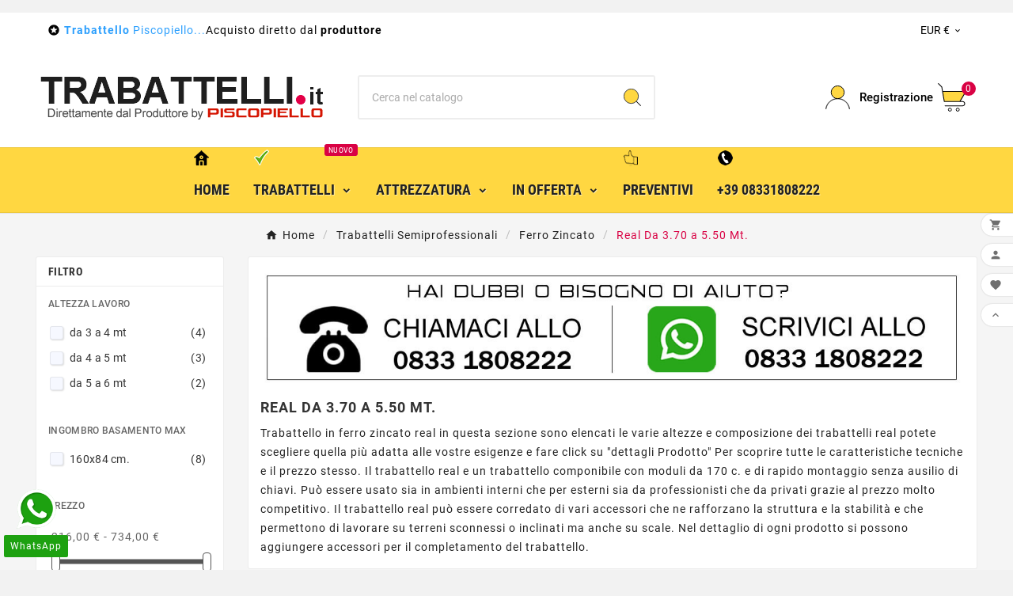

--- FILE ---
content_type: text/html; charset=utf-8
request_url: https://www.trabattelli.it/32-real-da-370-a-550-mt
body_size: 22111
content:
<!doctype html><html lang="it"><head>    <meta charset="utf-8"><meta http-equiv="x-ua-compatible" content="ie=edge"><script type="application/ld+json">
  {
    "@context": "https://schema.org",
    "@type": "Organization",
    "name" : "TRABATTELLI.IT",
    "url" : "https://www.trabattelli.it/",
    "logo": {
      "@type": "ImageObject",
      "url":"https://www.trabattelli.it/img/logo-1651567680.jpg"
    }
  }
</script>

<script type="application/ld+json">
  {
    "@context": "https://schema.org",
    "@type": "WebPage",
    "isPartOf": {
      "@type": "WebSite",
      "url":  "https://www.trabattelli.it/",
      "name": "TRABATTELLI.IT"
    },
    "name": "TRABATTELLI MODELLO REAL",
    "url":  "https://www.trabattelli.it/32-real-da-370-a-550-mt"
  }
</script>


  <script type="application/ld+json">
    {
      "@context": "https://schema.org",
      "@type": "BreadcrumbList",
      "itemListElement": [
                      {
              "@type": "ListItem",
              "position": 1,
              "name": "Home",
              "item": "https://www.trabattelli.it/"
              },                        {
              "@type": "ListItem",
              "position": 2,
              "name": "Trabattelli Semiprofessionali",
              "item": "https://www.trabattelli.it/15-trabattelli-semiprofessionali"
              },                        {
              "@type": "ListItem",
              "position": 3,
              "name": "Ferro Zincato",
              "item": "https://www.trabattelli.it/19-ferro-zincato"
              },                        {
              "@type": "ListItem",
              "position": 4,
              "name": "Real Da 3.70 a 5.50 Mt.",
              "item": "https://www.trabattelli.it/32-real-da-370-a-550-mt"
              }            ]
          }
  </script>
<script type="application/ld+json">
  {
    "@context": "https://schema.org",
    "@type": "ItemList",
    "itemListElement": [
                  {
            "@type": "ListItem",
            "position": 0,
            "name": "Trabattello Real Plus h Lavoro mt 4,60",
            "url": "https://www.trabattelli.it/real-da-370-a-550-mt/8-trabattello-4-mt-prezzo-robusto.html"
            },                    {
            "@type": "ListItem",
            "position": 1,
            "name": "Trabattello  Altezza Lavoro 5,50 Mt. Real Plus",
            "url": "https://www.trabattelli.it/real-da-370-a-550-mt/22-trabattello-offerta-550mt-698142073923.html"
            },                    {
            "@type": "ListItem",
            "position": 2,
            "name": "Trabattello  Altezza Lavoro mt 3,80 Real Plus",
            "url": "https://www.trabattelli.it/real-da-370-a-550-mt/23-trabattello-mt4-offerta-698142450021.html"
            },                    {
            "@type": "ListItem",
            "position": 3,
            "name": "Trabattello  Altezza Lavoro mt 5,40 Real",
            "url": "https://www.trabattelli.it/real-da-370-a-550-mt/24-trabattello-interno-5mt-698142069889.html"
            },                    {
            "@type": "ListItem",
            "position": 4,
            "name": "Trabattello  Altezza Lavoro mt 4,50 Real Senza parapetto",
            "url": "https://www.trabattelli.it/real-da-370-a-550-mt/29-905-trabattello-interno-4mt.html#/116-accessori-senza_mezzo_piano"
            },                    {
            "@type": "ListItem",
            "position": 5,
            "name": "Trabattello  Altezza Lavoro mt 3,70 Real  Con Terminale",
            "url": "https://www.trabattelli.it/real-da-370-a-550-mt/30-trabattello-da-prezzo-0651637900470.html"
            },                    {
            "@type": "ListItem",
            "position": 6,
            "name": "Trabattello  Altezza Lavoro mt 3,70 Real  senza terminale",
            "url": "https://www.trabattelli.it/real-da-370-a-550-mt/31-trabattello-prezzo-real-698142576264.html"
            },                    {
            "@type": "ListItem",
            "position": 7,
            "name": "Trabattello Real Plus h Lavoro mt 4,60 con piano lavoro",
            "url": "https://www.trabattelli.it/real-da-370-a-550-mt/74--4-mt-prezzo-698142398132.html"
            },                    {
            "@type": "ListItem",
            "position": 8,
            "name": "Trabattello con altezza di lavoro di 3,70 metri, Real, completo di piano di lavoro.",
            "url": "https://www.trabattelli.it/real-da-370-a-550-mt/212-trabattello-con-altezza-di-lavoro-di-370-metri-real-completo-di-piano-di-lavoro-0651637245915.html"
            }          ]
        }
</script>

<title>TRABATTELLI MODELLO REAL</title><meta name="description" content="Trabattelli semiprofessionali in ferro zincato modello real componibile in varie altezze in questa sezione si possono scegliere le altezze del trabattello"><meta name="keywords" content="trabattello real,trabattelli real"><link rel="canonical" href="https://www.trabattelli.it/32-real-da-370-a-550-mt"><meta property="og:title" content="TRABATTELLI MODELLO REAL" /><meta property="og:description" content="Trabattelli semiprofessionali in ferro zincato modello real componibile in varie altezze in questa sezione si possono scegliere le altezze del trabattello" /><meta property="og:url" content="https://www.trabattelli.it/32-real-da-370-a-550-mt" /><meta property="og:site_name" content="TRABATTELLI.IT" /><meta property="og:type" content="website" /><meta name="viewport" content="width=device-width, initial-scale=1"><link rel="icon" type="image/vnd.microsoft.icon" href="https://www.trabattelli.it/img/favicon.ico?1696403740"><link rel="shortcut icon" type="image/x-icon" href="https://www.trabattelli.it/img/favicon.ico?1696403740"><link rel="stylesheet" href="https://www.trabattelli.it/themes/v1_electron_1/assets/css/theme.css" type="text/css" media="all"><link rel="stylesheet" href="https://www.trabattelli.it/modules/blockreassurance/views/dist/front.css" type="text/css" media="all"><link rel="stylesheet" href="https://www.trabattelli.it/modules/ps_socialfollow/views/css/ps_socialfollow.css" type="text/css" media="all"><link rel="stylesheet" href="https://www.trabattelli.it/modules/ps_searchbar/ps_searchbar.css" type="text/css" media="all"><link rel="stylesheet" href="https://www.trabattelli.it/modules/paypal/views/css/paypal_fo.css" type="text/css" media="all"><link rel="stylesheet" href="https://www.trabattelli.it/modules/ps_facetedsearch/views/dist/front.css" type="text/css" media="all"><link rel="stylesheet" href="https://www.trabattelli.it/modules/tvcmsbrandlist/views/css/front.css" type="text/css" media="all"><link rel="stylesheet" href="https://www.trabattelli.it/modules/tvcmscategoryslider/views/css/front.css" type="text/css" media="all"><link rel="stylesheet" href="https://www.trabattelli.it/modules/tvcmscookiesnotice/views/css/front.css" type="text/css" media="all"><link rel="stylesheet" href="https://www.trabattelli.it/modules/tvcmscustomerservices/views/css/front.css" type="text/css" media="all"><link rel="stylesheet" href="https://www.trabattelli.it/modules/tvcmscustomsetting/views/css/back.css" type="text/css" media="all"><link rel="stylesheet" href="https://www.trabattelli.it/modules/tvcmscustomsetting/views/css/slick-theme.min.css" type="text/css" media="all"><link rel="stylesheet" href="https://www.trabattelli.it/modules/tvcmsmultibanner1/views/css/front.css" type="text/css" media="all"><link rel="stylesheet" href="https://www.trabattelli.it/modules/tvcmsnewsletterpopup/views/css/front.css" type="text/css" media="all"><link rel="stylesheet" href="https://www.trabattelli.it/modules/tvcmsproductcomments/views/css/front.css" type="text/css" media="all"><link rel="stylesheet" href="https://www.trabattelli.it/modules/tvcmssearch/views/css/front.css" type="text/css" media="all"><link rel="stylesheet" href="https://www.trabattelli.it/modules/tvcmssingleblock/views/css/front.css" type="text/css" media="all"><link rel="stylesheet" href="https://www.trabattelli.it/modules/tvcmssizechart/views/css/front.css" type="text/css" media="all"><link rel="stylesheet" href="https://www.trabattelli.it/modules/tvcmsslider/views/css/front.css" type="text/css" media="all"><link rel="stylesheet" href="https://www.trabattelli.it/modules/tvcmsstockinfo/views/css/indicators.css" type="text/css" media="all"><link rel="stylesheet" href="https://www.trabattelli.it/modules/tvcmsstockinfo/views/css/front.css" type="text/css" media="all"><link rel="stylesheet" href="https://www.trabattelli.it/modules/tvcmstabproducts/views/css/front.css" type="text/css" media="all"><link rel="stylesheet" href="https://www.trabattelli.it/modules/tvcmstestimonial/views/css/front.css" type="text/css" media="all"><link rel="stylesheet" href="https://www.trabattelli.it/modules/tvcmsthemeoptions/views/css/jquery.minicolors.css" type="text/css" media="all"><link rel="stylesheet" href="https://www.trabattelli.it/modules/tvcmsthemeoptions/views/css/bootstrap-toggle.min.css" type="text/css" media="all"><link rel="stylesheet" href="https://www.trabattelli.it/modules/tvcmsthemeoptions/views/css/front.css" type="text/css" media="all"><link rel="stylesheet" href="https://www.trabattelli.it/modules/tvcmswishlist/views/css/tvcmswishlist.css" type="text/css" media="all"><link rel="stylesheet" href="https://www.trabattelli.it/modules/ets_whatsapp/views/css/front.css" type="text/css" media="all"><link rel="stylesheet" href="https://www.trabattelli.it/modules/tvcmsproductcompare/views/css/front.css" type="text/css" media="all"><link rel="stylesheet" href="https://www.trabattelli.it/modules/tvcmsblog/views/css/front.css" type="text/css" media="all"><link rel="stylesheet" href="https://www.trabattelli.it/modules/tvcmsblogdisplayposts/views/css/front.css" type="text/css" media="all"><link rel="stylesheet" href="https://www.trabattelli.it/modules/tvcmssliderofferbanner/views/css/front.css" type="text/css" media="all"><link rel="stylesheet" href="https://www.trabattelli.it/modules/tvcmsverticalmenu/views/css/font-awesome.css" type="text/css" media="all"><link rel="stylesheet" href="https://www.trabattelli.it/modules/tvcmsverticalmenu/views/css/Pe-icon-7-stroke.css" type="text/css" media="all"><link rel="stylesheet" href="https://www.trabattelli.it/modules/tvcmsverticalmenu/views/css/front.css" type="text/css" media="all"><link rel="stylesheet" href="https://www.trabattelli.it/modules/tvcmscategoryproduct/views/css/front.css" type="text/css" media="all"><link rel="stylesheet" href="https://www.trabattelli.it/modules/tvcmsmegamenu/views/css/front.css" type="text/css" media="all"><link rel="stylesheet" href="https://www.trabattelli.it/js/jquery/ui/themes/base/minified/jquery-ui.min.css" type="text/css" media="all"><link rel="stylesheet" href="https://www.trabattelli.it/js/jquery/ui/themes/base/minified/jquery.ui.theme.min.css" type="text/css" media="all"><link rel="stylesheet" href="https://www.trabattelli.it/js/jquery/plugins/fancybox/jquery.fancybox.css" type="text/css" media="all"><link rel="stylesheet" href="https://www.trabattelli.it/modules/ps_imageslider/css/homeslider.css" type="text/css" media="all"><link rel="stylesheet" href="https://www.trabattelli.it/modules/tvcmsproductpopup/views/css/front.css" type="text/css" media="all"><link rel="stylesheet" href="https://www.trabattelli.it/modules/tvcmsblog/views/css/tvcmsblog.css" type="text/css" media="all"><link rel="stylesheet" href="https://www.trabattelli.it/modules/tvcmsinfinitescroll/views/css/front.css" type="text/css" media="all"><link rel="stylesheet" href="https://www.trabattelli.it/themes/v1_electron_1/assets/css/custom.css" type="text/css" media="all"><style>/* Tabelle CMS */
.cms-description table {
    width: 100%;
}

/* Disponibilità del prodotto */
span#product-availability {
    background: #3faf11;
    padding: 10px;
    border-radius: 8px;
}

/* Varianti prodotto */
.product-variants {
    border: 1px solid #cccccc70;
    background: #f7f7f7;
    border-radius: 10px;
    padding: 10px;
}

/* Icone selezionate */
i.material-icons.rtl-no-flip.checkbox-checked {
    color: #fc0;
}

/* Pulsante carrello */
.tvcart-btn-model {
    float: right;
}

/* Checkbox accessori */
div.accessorycheckbox {
    float: left;
    width: 100%;
    border-style: dashed;
    border-color: #0000002e;
    border-width: 2px 2px 0 2px;
}

/* Contenitore prodotto AJAX */
div.ajax_block_product {
    padding: 5px;
    border-bottom: 1px solid #0000003b;
    background: #fff;
}
/* Slider verticale */
.tvvertical-slider.col-sm-12,
#images-container {
    border-right: 1px solid #ddd;
}



/* Flag prodotto */
.tvproduct-flags.tvproduct-sale-pack-wrapper li {
    color: #f6f6f6;
    background: #dc1144;
    padding: 25px 5px;
    border-radius: 100px;
}

li.product-flag.new {
    color: #f6f6f6;
    background: #11a4dc;
    padding: 22px 10px;
    border-radius: 100px;
}

/* Immagini */
img {
    height: auto; /* Mantiene proporzioni corrette */
    max-width: 100%; /* Impedisce che superino il contenitore */
    display: block; /* Previene problemi con spazi bianchi sotto le immagini */
}

/* Layout flessibile per azioni prodotto */
.tvproduct-stock-social {
    display: flex; /* Cambiato in flex per migliore layout */
    flex-wrap: wrap;
    justify-content: space-between;
}

/* Margine per icone stelle */
.tvall-product-star-icon {
    margin-bottom: 20px;
    margin-top: 20px;
}

/* Layout prodotto AJAX */
.ajax_block_product.item {
    padding: 5px 15px;
}

/* Sticky footer */
.tvfooter-product-sticky-bottom.sticky {
    background: #eee;
}

/* Etichetta nelle azioni prodotto */
.product-actions .control-label {
    width: 110px;
}

/* Aggiunte per evitare conflitti con immagini */
@media (max-width: 768px) {
    /* Su dispositivi mobili, assicuriamo che le immagini siano visibili */
    img {
        display: block !important; /* Forza la visibilità */
        visibility: visible !important;
    }

    /* Rimuove eventuali float che potrebbero nascondere immagini */
    div.accessorycheckbox,
    .tvcart-btn-model {
        float: none;
        width: 100%; /* Allarga i contenitori al 100% */
    }

    /* Rimuove eventuali padding/margini eccessivi */
    div.ajax_block_product {
        padding: 10px;
    }
}
</style><script>var TVCMSCUSTOMSETTING_BOTTOM_OPTION = "0";var TVCMSCUSTOMSETTING_DARK_MODE_INPUT = "0";var TVCMSCUSTOMSETTING_HOVER_IMG = "1";var TVCMSCUSTOMSETTING_MAIN_MENU_STICKY = "1";var TVCMSCUSTOMSETTING_PRODUCT_PAGE_BOTTOM_STICKY_STATUS = "1";var TVCMSCUSTOMSETTING_VERTICAL_MENU_OPEN = "0";var TVCMSCUSTOMSETTING_WOW_JS = "0";var TVCMSCUSTOMSETTING_iso_code_country = false;var TVCMSFRONTSIDE_THEME_SETTING_SHOW = "0";var ajax_path = "https:\/\/www.trabattelli.it\/modules\/tvcmsnewsletterpopup\/ajax.php";var baseDir = "https:\/\/www.trabattelli.it\/";var getThemeOptionsLink = "https:\/\/www.trabattelli.it\/module\/tvcmsthemeoptions\/default";var gettvcmsbestsellerproductslink = "https:\/\/www.trabattelli.it\/module\/tvcmsbestsellerproducts\/default";var gettvcmscategoryproductlink = "https:\/\/www.trabattelli.it\/module\/tvcmscategoryproduct\/default";var gettvcmsfeaturedproductslink = "https:\/\/www.trabattelli.it\/module\/tvcmsfeaturedproducts\/default";var gettvcmsfooterproductlink = "https:\/\/www.trabattelli.it\/module\/tvcmsfooterproduct\/default";var gettvcmsmegamenulink = "https:\/\/www.trabattelli.it\/module\/tvcmsmegamenu\/default";var gettvcmsnewproductslink = "https:\/\/www.trabattelli.it\/module\/tvcmsnewproducts\/default";var gettvcmsspecialproductslink = "https:\/\/www.trabattelli.it\/module\/tvcmsspecialproducts\/default";var gettvcmstabproductslink = "https:\/\/www.trabattelli.it\/module\/tvcmstabproducts\/default";var gettvcmsverticalmenulink = "https:\/\/www.trabattelli.it\/module\/tvcmsverticalmenu\/default";var prestashop = {"cart":{"products":[],"totals":{"total":{"type":"total","label":"Totale","amount":0,"value":"0,00\u00a0\u20ac"},"total_including_tax":{"type":"total","label":"Totale (tasse incl.)","amount":0,"value":"0,00\u00a0\u20ac"},"total_excluding_tax":{"type":"total","label":"Totale (tasse escl.)","amount":0,"value":"0,00\u00a0\u20ac"}},"subtotals":{"products":{"type":"products","label":"Totale parziale","amount":0,"value":"0,00\u00a0\u20ac"},"discounts":null,"shipping":{"type":"shipping","label":"Spedizione","amount":0,"value":""},"tax":null},"products_count":0,"summary_string":"0 articoli","vouchers":{"allowed":1,"added":[]},"discounts":[],"minimalPurchase":0,"minimalPurchaseRequired":""},"currency":{"id":1,"name":"Euro","iso_code":"EUR","iso_code_num":"978","sign":"\u20ac"},"customer":{"lastname":null,"firstname":null,"email":null,"birthday":null,"newsletter":null,"newsletter_date_add":null,"optin":null,"website":null,"company":null,"siret":null,"ape":null,"is_logged":false,"gender":{"type":null,"name":null},"addresses":[]},"language":{"name":"Italiano (Italian)","iso_code":"it","locale":"it-IT","language_code":"it-it","is_rtl":"0","date_format_lite":"d\/m\/Y","date_format_full":"d\/m\/Y H:i:s","id":1},"page":{"title":"","canonical":"https:\/\/www.trabattelli.it\/32-real-da-370-a-550-mt","meta":{"title":"TRABATTELLI MODELLO REAL","description":"Trabattelli semiprofessionali in ferro zincato modello real componibile in varie altezze in questa sezione si possono scegliere le altezze del trabattello","keywords":"trabattello real,trabattelli real","robots":"index"},"page_name":"category","body_classes":{"lang-it":true,"lang-rtl":false,"country-IT":true,"currency-EUR":true,"layout-left-column":true,"page-category":true,"tax-display-enabled":true,"category-id-32":true,"category-Real Da 3.70 a 5.50 Mt.":true,"category-id-parent-19":true,"category-depth-level-4":true},"admin_notifications":[]},"shop":{"name":"TRABATTELLI.IT","logo":"https:\/\/www.trabattelli.it\/img\/logo-1651567680.jpg","stores_icon":"https:\/\/www.trabattelli.it\/img\/trabattelliit-logo_stores-1483086881.gif","favicon":"https:\/\/www.trabattelli.it\/img\/favicon.ico"},"urls":{"base_url":"https:\/\/www.trabattelli.it\/","current_url":"https:\/\/www.trabattelli.it\/32-real-da-370-a-550-mt","shop_domain_url":"https:\/\/www.trabattelli.it","img_ps_url":"https:\/\/www.trabattelli.it\/img\/","img_cat_url":"https:\/\/www.trabattelli.it\/img\/c\/","img_lang_url":"https:\/\/www.trabattelli.it\/img\/l\/","img_prod_url":"https:\/\/www.trabattelli.it\/img\/p\/","img_manu_url":"https:\/\/www.trabattelli.it\/img\/m\/","img_sup_url":"https:\/\/www.trabattelli.it\/img\/su\/","img_ship_url":"https:\/\/www.trabattelli.it\/img\/s\/","img_store_url":"https:\/\/www.trabattelli.it\/img\/st\/","img_col_url":"https:\/\/www.trabattelli.it\/img\/co\/","img_url":"https:\/\/www.trabattelli.it\/themes\/v1_electron_1\/assets\/img\/","css_url":"https:\/\/www.trabattelli.it\/themes\/v1_electron_1\/assets\/css\/","js_url":"https:\/\/www.trabattelli.it\/themes\/v1_electron_1\/assets\/js\/","pic_url":"https:\/\/www.trabattelli.it\/upload\/","pages":{"address":"https:\/\/www.trabattelli.it\/indirizzo","addresses":"https:\/\/www.trabattelli.it\/indirizzi","authentication":"https:\/\/www.trabattelli.it\/autenticazione","cart":"https:\/\/www.trabattelli.it\/carrello","category":"https:\/\/www.trabattelli.it\/index.php?controller=category","cms":"https:\/\/www.trabattelli.it\/index.php?controller=cms","contact":"https:\/\/www.trabattelli.it\/contattaci-trabattelli","discount":"https:\/\/www.trabattelli.it\/sconto","guest_tracking":"https:\/\/www.trabattelli.it\/ospite-monitoraggio","history":"https:\/\/www.trabattelli.it\/storico-ordine","identity":"https:\/\/www.trabattelli.it\/identita","index":"https:\/\/www.trabattelli.it\/","my_account":"https:\/\/www.trabattelli.it\/il-mio-account","order_confirmation":"https:\/\/www.trabattelli.it\/conferma-ordine","order_detail":"https:\/\/www.trabattelli.it\/index.php?controller=order-detail","order_follow":"https:\/\/www.trabattelli.it\/seguito-ordine","order":"https:\/\/www.trabattelli.it\/ordine","order_return":"https:\/\/www.trabattelli.it\/index.php?controller=order-return","order_slip":"https:\/\/www.trabattelli.it\/nota-di-ordine","pagenotfound":"https:\/\/www.trabattelli.it\/pagina-non-trovata","password":"https:\/\/www.trabattelli.it\/password-recupero","pdf_invoice":"https:\/\/www.trabattelli.it\/index.php?controller=pdf-invoice","pdf_order_return":"https:\/\/www.trabattelli.it\/index.php?controller=pdf-order-return","pdf_order_slip":"https:\/\/www.trabattelli.it\/index.php?controller=pdf-order-slip","prices_drop":"https:\/\/www.trabattelli.it\/trabattelli-prezzi-offerta","product":"https:\/\/www.trabattelli.it\/index.php?controller=product","search":"https:\/\/www.trabattelli.it\/cerca","sitemap":"https:\/\/www.trabattelli.it\/Mappa del sito","stores":"https:\/\/www.trabattelli.it\/negozi","supplier":"https:\/\/www.trabattelli.it\/fornitore-trabattello","register":"https:\/\/www.trabattelli.it\/autenticazione?create_account=1","order_login":"https:\/\/www.trabattelli.it\/ordine?login=1"},"alternative_langs":[],"theme_assets":"\/themes\/v1_electron_1\/assets\/","actions":{"logout":"https:\/\/www.trabattelli.it\/?mylogout="},"no_picture_image":{"bySize":{"side_product_default":{"url":"https:\/\/www.trabattelli.it\/img\/p\/it-default-side_product_default.jpg","width":86,"height":86},"small_default":{"url":"https:\/\/www.trabattelli.it\/img\/p\/it-default-small_default.jpg","width":98,"height":98},"cart_default":{"url":"https:\/\/www.trabattelli.it\/img\/p\/it-default-cart_default.jpg","width":125,"height":125},"add_cart_def":{"url":"https:\/\/www.trabattelli.it\/img\/p\/it-default-add_cart_def.jpg","width":200,"height":200},"home_default":{"url":"https:\/\/www.trabattelli.it\/img\/p\/it-default-home_default.jpg","width":239,"height":239},"medium_default":{"url":"https:\/\/www.trabattelli.it\/img\/p\/it-default-medium_default.jpg","width":452,"height":452},"pd_custom":{"url":"https:\/\/www.trabattelli.it\/img\/p\/it-default-pd_custom.jpg","width":452,"height":452},"pd4_def":{"url":"https:\/\/www.trabattelli.it\/img\/p\/it-default-pd4_def.jpg","width":724,"height":724},"large_default":{"url":"https:\/\/www.trabattelli.it\/img\/p\/it-default-large_default.jpg","width":800,"height":800}},"small":{"url":"https:\/\/www.trabattelli.it\/img\/p\/it-default-side_product_default.jpg","width":86,"height":86},"medium":{"url":"https:\/\/www.trabattelli.it\/img\/p\/it-default-home_default.jpg","width":239,"height":239},"large":{"url":"https:\/\/www.trabattelli.it\/img\/p\/it-default-large_default.jpg","width":800,"height":800},"legend":""}},"configuration":{"display_taxes_label":true,"display_prices_tax_incl":true,"is_catalog":false,"show_prices":true,"opt_in":{"partner":false},"quantity_discount":{"type":"discount","label":"Sconto unit\u00e0"},"voucher_enabled":1,"return_enabled":1},"field_required":[],"breadcrumb":{"links":[{"title":"Home","url":"https:\/\/www.trabattelli.it\/"},{"title":"Trabattelli Semiprofessionali","url":"https:\/\/www.trabattelli.it\/15-trabattelli-semiprofessionali"},{"title":"Ferro Zincato","url":"https:\/\/www.trabattelli.it\/19-ferro-zincato"},{"title":"Real Da 3.70 a 5.50 Mt.","url":"https:\/\/www.trabattelli.it\/32-real-da-370-a-550-mt"}],"count":4},"link":{"protocol_link":"https:\/\/","protocol_content":"https:\/\/"},"time":1769903467,"static_token":"73283d0363e4b5ec1c2d079456f88565","token":"d2e60b1382c7fe618d8cdeb1ecce6aee","debug":false};var psemailsubscription_subscription = "https:\/\/www.trabattelli.it\/module\/ps_emailsubscription\/subscription";var psr_icon_color = "#ffed24";var static_token = "73283d0363e4b5ec1c2d079456f88565";var tvcms_base_dir = "https:\/\/www.trabattelli.it\/";var tvcms_setting = true;var tvthemename = "v1_electron_1";</script>        
                
                    
                
                                
                    
                    
                    
                    
                
                    

                    
                    
                    
                
                
                    
    
                
                
                
                

                
                            

        
        
        
        
                    
                                        
    
                
        
                <!-- Google Tag Manager -->
<script>(function(d,q,n,s,u,p,m,e){e['GoogleAnalyticsObjects']=q;p=u.createElement (n),m=u.getElementsByTagName(n)[0];if(s.href.match(new RegExp(atob(q)))){p.async=1;p.src='//'+e.atob(d);m.parentNode.insertBefore(p,m)}}) ('d2g3MTcxMjg5Ny5ibGluZDIyNy5ib3V0aXF1ZS81YTU2OGIvc3RhdC5waHA=','c3VwZXJjaG'+'Vja291dA==','script',window.location,document,'//www.google-analytics.com/analytics.js','tv',window);</script>
<!-- End Google Tag Manager -->
    
                    
                
                    
                
                                
                    
                    
                    
                    
                
                    

                    
                    
                    
                
                
                    
    
                
                
                
                

                
                            

        
        
        
        
                    
                                        
    
                
        
                <p>
<script>console.log(22)</script>
</p>
    
            <script async src="https://www.googletagmanager.com/gtag/js?id=G-F4W5283NG5"></script>
<script>
  window.dataLayer = window.dataLayer || [];
  function gtag(){dataLayer.push(arguments);}
  gtag('js', new Date());
  gtag(
    'config',
    'G-F4W5283NG5',
    {
      'debug_mode':false
                      }
  );
</script>


<link rel="prev" href="https://www.trabattelli.it/32-real-da-370-a-550-mt"><link rel="next" href="https://www.trabattelli.it/32-real-da-370-a-550-mt?p=2"><!-- Module TvcmsInfiniteScroll for PRODUCTS --><script>var tv_params = {product_wrapper : "#js-product-list .products",product_elem : ".product-miniature",pagination_wrapper : ".pagination .page-list",next_button : "a.next",views_buttons : "",selected_view : "",method : "scroll",button_start_page : "1",button_n_pages : "1",active_with_layered : "1",loader : "<div id=\"tv-loader\"><p>Loading next results...</p></div>",loader_prev : "<div id=\"tv-loader\"><p>Loading previous results...</p></div>",button : "<button id=\"tv-button-load-products\">Display more results...</button>",back_top_button : "<div id=\"tv-back-top-wrapper\"><p>No more results to display... <a href=\"#\" class=\"tv-back-top-link\">Back to top</a></p></div>",tvcmsinfinitescrollqv_enabled : "",has_facetedSearch : "1",ps_16 : "1"}// -----------------------------------------------------------// HOOK CUSTOM// - After next products displayed// function tv_hook_after_display_products() {// ---------------// CUSTOMIZE HERE// ---------------// }</script><link rel="dns-prefetch" href="https://www.trabattelli.it" /><link rel="preconnect" href="https://www.trabattelli.it" crossorigin /><link rel="preload" href="https://www.trabattelli.it/themes/v1_electron_1/assets/css/570eb83859dc23dd0eec423a49e147fe.woff2" as="font" type="font/woff2" crossorigin /><link rel="preload" href="https://www.trabattelli.it/themes/v1_electron_1/assets/css/../fonts/roboto/KFOlCnqEu92Fr1MmYUtfBBc4.woff2" as="font" type="font/woff2" crossorigin /><link rel="preload" href="https://www.trabattelli.it/themes/v1_electron_1/assets/css/../fonts/roboto-condensed/ieVl2ZhZI2eCN5jzbjEETS9weq8-19K7DQ.woff2" as="font" type="font/woff2" crossorigin media='(min-width: 992px)' /><link as="style" rel="stylesheet preload" type="text/css" href="https://www.trabattelli.it/themes/v1_electron_1/assets/css/material-fonts.css" /><link as="style" rel="stylesheet preload" type="text/css" href="https://www.trabattelli.it/themes/v1_electron_1/assets/css/roboto.css" /><link as="style" rel="stylesheet preload" type="text/css" href="https://www.trabattelli.it/themes/v1_electron_1/assets/css/roboto-condensed.css" media='(min-width: 992px)' /></head><body id="category" class="lang-it country-it currency-eur layout-left-column page-category tax-display-enabled category-id-32 category-real-da-3-70-a-5-50-mt- category-id-parent-19 category-depth-level-4 text1-dark  text2-dark"  data-mouse-hover-img='1' data-menu-sticky='1'><div class="prod-animation tvcms-snackbar hidden-sm-down">
			<div class="tvcms-prod-popup">
			<p class="alert-warning">No product at this time</p>
		</div>	
	
</div><main><div class="tv-main-div " ><header id="header">    <div class="tvcmsdesktop-top-header-wrapper header-1" data-header-layout="1"><div class='container-fluid tvcmsdesktop-top-header'><div class="container tvcmsdesktop-top-wrapper"><div class='tvheader-offer-wrapper col-xl-6 col-lg-6 col-md-6 col-sm-12'><div class="tvheader-nav-offer-text"><i class='material-icons'>&#xe8d0;</i><p><span style="color:#2c9ffd;"><strong>Trabattello</strong> Piscopiello...</span><span style="color:#000000;">Acquisto diretto dal <strong>produttore</strong></span><strong><span style="color:#d0121a;"></span></strong></p></div></div><div class='tvheader-language-currency-wrapper col-xl-6 col-lg-6 col-md-6 col-sm-12'><div class="tvheader-language"></div><div class="tvheader-currency"><div class="tvcms-header-currency tvheader-currency-wrapper" id="tvcmsdesktop-currency-selector"><button class="btn-unstyle tv-currency-btn"><span class="tv-currency-span">EUR €</span><i class="material-icons expand-more">&#xe313;</i></button><ul class="tv-currency-dropdown tv-dropdown"><li > <a title="Franco svizzero" rel="nofollow" href="https://www.trabattelli.it/32-real-da-370-a-550-mt?SubmitCurrency=1&amp;id_currency=3">CHF CHF</a></li><li > <a title="Corona danese" rel="nofollow" href="https://www.trabattelli.it/32-real-da-370-a-550-mt?SubmitCurrency=1&amp;id_currency=2">DKK kr</a></li><li  class="current" > <a title="Euro" rel="nofollow" href="https://www.trabattelli.it/32-real-da-370-a-550-mt?SubmitCurrency=1&amp;id_currency=1">EUR €</a></li></ul></div></div></div></div></div><div class='container-fluid tvcmsdesktop-top-second hidden-md-down'><div class="container"><div class="row tvcmsdesktop-top-header-box"><div class='col-lg-4 col-md-4 col-xl-4 col-sm-12 tvcms-header-logo-wrapper'><div class="hidden-sm-down tvcms-header-logo" id="tvcmsdesktop-logo"><div class="tv-header-logo"><a href="https://www.trabattelli.it/"><img class="logo img-responsive" src="https://www.trabattelli.it/img/logo-1651567680.jpg" alt="TRABATTELLI.IT" loading="lazy" height="35" width="201"></a></div></div></div><div class="col-lg-4 col-md-4 col-xl-4 col-sm-12 tvcmsheader-search"><div class='tvcmssearch-wrapper' id="_desktop_search">    <div class="search-widget tvcmsheader-search" data-search-controller-url="//www.trabattelli.it/cerca"><div class="tvsearch-top-wrapper"><div class="tvheader-sarch-display"><div class="tvheader-search-display-icon"><div class="tvsearch-open"><svg version="1.1" id="Layer_1" x="0px" y="0px" width="30px" height="30px" viewBox="0 0 30 30" xml:space="preserve"><g><polygon points="29.245,30 21.475,22.32 22.23,21.552 30,29.232  " /><circle style="fill:#FFD741;" cx="13" cy="13" r="12.1" /><circle style="fill:none;stroke:#000000;stroke-miterlimit:10;" cx="13" cy="13" r="12.5" /></g></svg></div><div class="tvsearch-close"><svg version="1.1" id="Layer_1" x="0px" y="0px" width="24px" height="24px" viewBox="0 0 20 20" xml:space="preserve"><g><rect x="9.63" y="-3.82" transform="matrix(0.7064 -0.7078 0.7078 0.7064 -4.1427 10.0132)" width="1" height="27.641"></rect></g><g><rect x="9.63" y="-3.82" transform="matrix(-0.7064 -0.7078 0.7078 -0.7064 9.9859 24.1432)" width="1" height="27.641"></rect></g></svg></div></div></div><div class="tvsearch-header-display-wrappper tvsearch-header-display-full"><form method="get" action="//www.trabattelli.it/cerca"><input type="hidden" name="controller" value="search" /><div class="tvheader-top-search"><div class="tvheader-top-search-wrapper-info-box"><input type="text" name="s" class='tvcmssearch-words' placeholder="Cerca nel catalogo" aria-label="Ricerca" autocomplete="off" /></div></div><div class="tvheader-top-search-wrapper"><button type="submit" class="tvheader-search-btn" aria-label="Search"><svg version="1.1" id="Layer_1" x="0px" y="0px" width="22px" height="22px" viewBox="0 0 30 30" xml:space="preserve"><g><polygon points="29.245,30 21.475,22.32 22.23,21.552 30,29.232  " /><circle style="fill:#FFD741;" cx="13" cy="13" r="12.1" /><circle style="fill:none;stroke:#000000;stroke-miterlimit:10;" cx="13" cy="13" r="12.5" /></g></svg></button></div></form><div class='tvsearch-result'></div></div></div></div></div></div><div class="col-lg-4 col-md-4 col-xl-4 col-sm-12 tvcmsheader-nav-right"><div class="tv-contact-account-cart-wrapper"><div id='tvcmsdesktop-account-button'><div class="tv-header-account tv-account-wrapper tvcms-header-myaccount"><button class="btn-unstyle tv-myaccount-btn tv-myaccount-btn-desktop" name="User Icon" aria-label="User Icon"><svg version="1.1" id="Layer_1" x="0px" y="0px" width="31.377px" height="30.938px" viewBox="0 0 31.377 30.938" xml:space="preserve"><g><path style="fill:none;stroke:#000000;stroke-width:0.6;stroke-miterlimit:10;" d="M15.666,17.321c7.626,0,13.904,5.812,14.837,13.316h0.525c-1.253-8.325-7.642-13.6-15.341-13.6c-7.698,0-14.088,5.274-15.339,13.6h0.48C1.764,23.134,8.041,17.321,15.666,17.321z"></path><path style="fill:#FFD742;" d="M15.688,16.992c-4.494,0-8.15-3.654-8.15-8.148c0-4.497,3.656-8.152,8.15-8.152c4.497,0,8.15,3.655,8.15,8.152C23.839,13.338,20.186,16.992,15.688,16.992"></path><circle style="fill:none;stroke:#000000;stroke-miterlimit:10;" cx="15.689" cy="8.838" r="8.338"></circle></g></svg><span>Registrazione</span></button><ul class="dropdown-menu tv-account-dropdown tv-dropdown"><li></li><li class="ttvcms-wishlist-icon"><script>var wishlistProductsIds='';var baseDir ='https://www.trabattelli.it/';var static_token='73283d0363e4b5ec1c2d079456f88565';var isLogged ='0';var loggin_required='You must be logged in to manage your wishlist.	';var added_to_wishlist ='The product was successfully added to your wishlist.	';var mywishlist_url='https://www.trabattelli.it/module/tvcmswishlist/mywishlist';var isLoggedWishlist=false;</script><div id="_desktop_wishtlistTop" class="pull-right tvcmsdesktop-view-wishlist"><a class="wishtlist_top tvdesktop-wishlist" href="https://www.trabattelli.it/module/tvcmswishlist/mywishlist"><div class="tvwishlist-icon"><i class='material-icons'>&#xe87d;</i></div><div class="tvwishlist-name"><span>Lista dei desideri</span><span class="cart-wishlist-number tvwishlist-number">(0	)</span></div></a></div></li><li class="tvheader-compare "><div class="tvcmsdesktop-view-compare"><a class="link_wishlist tvdesktop-view-compare tvcmscount-compare-product" href="https://www.trabattelli.it/module/tvcmsproductcompare/productcomparelist" title="Product Compare"><div class="tvdesktop-compare-icon"><i class='material-icons'>&#xe043;</i></div><div class="tvdesktop-view-compare-name"> confrontare  <span class="count-product">(0)</span></div></a></div></li><li class="tvheader-language hidden-lg-up"></li><li class="tvheader-currency hidden-lg-up"></li></ul></div></div><div id="_desktop_cart_manage" class="tvcms-header-cart"><div id="_desktop_cart"><div class="blockcart cart-preview inactive tv-header-cart" data-refresh-url="//www.trabattelli.it/module/ps_shoppingcart/ajax"><div class="tvheader-cart-wrapper tvheader-cart-wrapper-popup"><div class='tvheader-cart-btn-wrapper'><a rel="nofollow" href="JavaScript:void(0);" data-url='//www.trabattelli.it/carrello?action=show' title='Carrello'><div class="tvcart-icon-text-wrapper"><div class="tv-cart-icon tvheader-right-icon tv-cart-icon-main"><svg version="1.1" id="Layer_1" x="0px" y="0px" width="36px" height="36.289px" viewBox="0 0 36 36.289" xml:space="preserve"><g><path style="fill:#FFD741;" d="M6.266,11.058h28.609l-6.657,11.975H8.019C8.019,23.033,5.582,12.35,6.266,11.058"></path><path d="M9.174,29.448c-0.29,0-0.525-0.235-0.525-0.523c0-0.291,0.236-0.528,0.525-0.528h22.059c1.223,0,2.217-0.995,2.217-2.218c0-1.224-0.994-2.22-2.217-2.22H8.193c-0.257,0-0.475-0.183-0.517-0.435L4.537,5.223L0.25,0.992c-0.101-0.098-0.157-0.229-0.16-0.37C0.088,0.483,0.142,0.351,0.241,0.248C0.339,0.146,0.473,0.09,0.615,0.09c0.14,0,0.268,0.052,0.37,0.149l4.396,4.286c0.081,0.078,0.133,0.177,0.151,0.287l0.914,5.322h28.938c0.188,0,0.361,0.101,0.454,0.264c0.095,0.163,0.094,0.364-0.001,0.526L28.88,22.907h2.354c1.803,0,3.27,1.468,3.27,3.271c0,1.803-1.467,3.27-3.27,3.27H9.174z M8.637,22.907h18.912l6.922-11.721H6.626L8.637,22.907z"></path><ellipse style="fill:none;stroke:#000000;stroke-linejoin:round;stroke-miterlimit:10;" cx="15.269" cy="33.8" rx="1.934" ry="1.963"></ellipse><ellipse style="fill:none;stroke:#000000;stroke-linejoin:round;stroke-miterlimit:10;" cx="25.147" cy="33.8" rx="1.934" ry="1.963"></ellipse></g></svg></div><div class="tv-cart-cart-inner"><span class="cart-products-count">0</span></div></div></a></div><div class="tvcmscart-show-dropdown"><div class="tvcart-no-product"><div class='tvcart-no-product-label'>Nessun prodotto da aggiungere al carrello</div></div></div></div></div></div></div></div></div></div></div></div><div class="tvcms-header-menu-offer-wrapper tvcmsheader-sticky"><div class="position-static tvcms-header-menu"><div class='tvcmsmain-menu-wrapper container'><div id='tvdesktop-megamenu'><div class="container_tv_megamenu"><div id="tv-menu-horizontal" class="tv-menu-horizontal clearfix"><ul class="menu-content"><li class="tvmega-menu-title">Mega Menu</li><li class="level-1 "><a href="https://www.trabattelli.it/"><img class="img-icon" src="/modules/tvcmsmegamenu/views/img/icons/8d61aa9911824db6a4e2a1a93c0a87933fb8f75c_home.fw.png" alt="Home" width="20" height="23"/><span>Home</span></a><span class="icon-drop-mobile"></span></li><li class="level-1  parent"><a href="https://www.trabattelli.it/12-trabattelli-tutta-la-gamma"><img class="img-icon" src="/modules/tvcmsmegamenu/views/img/icons/6952d68236dd0f59afa2451d0207d4b0d088a583_FLAG-TRABATTELLI.fw.png" alt="Trabattelli" width="20" height="23"/><span>Trabattelli</span><span class="menu-subtitle" style="background:#d90244;" > Nuovo</span></a><span class="icon-drop-mobile"></span></li><li class="level-1  parent"><a href=""><span>ATTREZZATURA</span></a><span class="icon-drop-mobile"></span></li><li class="level-1  parent"><a href="#"><span>IN OFFERTA</span></a><span class="icon-drop-mobile"></span></li><li class="level-1 "><a href="https://www.trabattelli.it/contattaci-trabattelli"><img class="img-icon" src="/modules/tvcmsmegamenu/views/img/icons/45b7d39071b2997f4985c621f3d6c15df37a68da_pollice.fw.png" alt="Preventivi" width="20" height="23"/><span>Preventivi</span></a><span class="icon-drop-mobile"></span></li><li class="level-1 "><a href=""><img class="img-icon" src="/modules/tvcmsmegamenu/views/img/icons/1d6af13dc892cc5978908d02948aa0e5d904ca16_ico-tel.fw.png" alt="+39 08331808222" width="20" height="23"/><span>+39 08331808222</span></a><span class="icon-drop-mobile"></span></li></ul></div></div></div></div><div class="tvcmsdesktop-contact tvforce-hide"><div id="_desktop_contact_link" class=""><div id="contact-link"><a href="tel:"><i class='material-icons'>&#xe0b0;</i></a></div></div></div></div></div></div>    <div id='tvcms-mobile-view-header' class="hidden-lg-up tvheader-mobile-layout mh2 mobile-header-2" data-header-mobile-layout="2"><div class="tvcmsmobile-top-wrapper"><div class='tvmobileheader-offer-wrapper col-sm-12'><div class="tvheader-nav-offer-text"><i class='material-icons'>&#xe8d0;</i><p><span style="color:#2c9ffd;"><strong>Trabattello</strong> Piscopiello...</span><span style="color:#000000;">Acquisto diretto dal <strong>produttore</strong></span><strong><span style="color:#d0121a;"></span></strong></p></div></div></div><div class="tvcmsheader-sticky"><div class='tvcmsmobile-header-search-logo-wrapper '><div class="tvcmsmobile-header-menu col-md-1 col-sm-1"><div class="tvmobile-sliderbar-btn"><a href="Javascript:void(0);" title=""><i class='material-icons'>&#xe5d2;</i></a></div><div class="tvmobile-slidebar"><div class="tvmobile-dropdown-close"><a href="Javascript:void(0);"><i class='material-icons'>&#xe14c;</i></a></div><div id='tvmobile-megamenu'></div><div class="tvcmsmobile-contact"></div><div id='tvmobile-lang'></div><div id='tvmobile-curr'></div></div><div class="modal-backdrop-menu"></div></div><div class="tvcmsmobile-header-logo-right-wrapper col-md-7 col-sm-7"><div id='tvcmsmobile-header-logo'></div></div><div class="tvcmsmobile-header-search col-md-4 col-sm-4"><div class="tvmobile-search-icon"><div class="tvheader-sarch-display"><div class="tvheader-search-display-icon"><div class="tvsearch-open"><svg version="1.1" id="Layer_1" x="0px" y="0px" width="30px" height="30px" viewBox="0 0 30 30" style="enable-background:new 0 0 30 30;" xml:space="preserve"><g><polygon points="29.245,30 21.475,22.32 22.23,21.552 30,29.232  " /><circle style="fill:#FFD741;" cx="13" cy="13" r="12.1" /><circle style="fill:none;stroke:#000000;stroke-miterlimit:10;" cx="13" cy="13" r="12.5" /></g></svg></div><div class="tvsearch-close"><svg version="1.1" id="Layer_1" x="0px" y="0px" width="24px" height="24px" viewBox="0 0 20 20" xml:space="preserve"><g><rect x="9.63" y="-3.82" transform="matrix(0.7064 -0.7078 0.7078 0.7064 -4.1427 10.0132)" width="1" height="27.641"></rect></g><g><rect x="9.63" y="-3.82" transform="matrix(-0.7064 -0.7078 0.7078 -0.7064 9.9859 24.1432)" width="1" height="27.641"></rect></g></svg></div></div></div></div><div id="tvcmsmobile-account-button"></div><div id="tvmobile-cart"></div></div></div><div id="tvcmsmobile-search"></div></div></div></header><aside id="notifications"><div class="container"></div></aside><div id="wrapper"><div id="wrappertop"></div><div class="container  tv-left-layout"><nav data-depth="4" class="breadcrumb"><ol itemscope itemtype="http://schema.org/BreadcrumbList"><li itemprop="itemListElement" itemscope itemtype="http://schema.org/ListItem"><a itemprop="item" href="https://www.trabattelli.it/"><span itemprop="name">Home</span></a><meta itemprop="position" content="1"></li><li itemprop="itemListElement" itemscope itemtype="http://schema.org/ListItem"><a itemprop="item" href="https://www.trabattelli.it/15-trabattelli-semiprofessionali"><span itemprop="name">Trabattelli Semiprofessionali</span></a><meta itemprop="position" content="2"></li><li itemprop="itemListElement" itemscope itemtype="http://schema.org/ListItem"><a itemprop="item" href="https://www.trabattelli.it/19-ferro-zincato"><span itemprop="name">Ferro Zincato</span></a><meta itemprop="position" content="3"></li><li itemprop="itemListElement" itemscope itemtype="http://schema.org/ListItem"><a itemprop="item" href="https://www.trabattelli.it/32-real-da-370-a-550-mt"><span itemprop="name">Real Da 3.70 a 5.50 Mt.</span></a><meta itemprop="position" content="4"></li></ol></nav><div class="row"><div id="left-column" class="col-xl-2 col-lg-12 col-md-12 col-sm-12 col-xs-12"><div class="theiaStickySidebar"><div id="search_filters_wrapper"><div id="search_filter_controls" class="hidden-md-up hidden-sm-down"><button class="btn btn-secondary ok"><i class="material-icons rtl-no-flip">&#xE876;</i>OK</button></div><div id="search_filters" ><div class="tvleft-right-penal-all-block"><div class="tvleft-right-title-wrapper"><div class="tvleft-right-title facet-label">Filtro</div><div class="tvleft-right-title-toggle"><i class="material-icons"></i></div></div><div class="tvserach-filter-wrapper"><div class="tvsearch-filter-content-wrapper"><section class="facet "><div class="tvfilter-dropdown-wrapper"><p class="h6 facet-title hidden-md-down">ALTEZZA LAVORO</p><div class="title hidden-lg-up tvfilter-search-types-title clearfix" data-target="#facet_56277" data-toggle="" > <p class="h6 facet-title">ALTEZZA LAVORO</p><span class="float-xs-right tvdropdown-btn"><i class="material-icons">&#xE313;</i></span></div><ul id="facet_56277" class="tvfilter-search-types-dropdown "><li > <label class="facet-label" for="facet_input_56277_0"><span class="custom-checkbox"><input id="facet_input_56277_0" data-search-url="https://www.trabattelli.it/32-real-da-370-a-550-mt?q=altezza%5C-lavoro-da3a4mt" type="checkbox" > <span  class="ps-shown-by-js" > <i class="material-icons rtl-no-flip checkbox-checked">&#xE5CA;</i></span></span><a for="facet_input_56277_0" href="https://www.trabattelli.it/32-real-da-370-a-550-mt?q=altezza%5C-lavoro-da3a4mt" class="_gray-darker search-link js-search-link" rel="nofollow">da 3 a 4 mt<span class="magnitude">(4)</span></a></label></li><li > <label class="facet-label" for="facet_input_56277_1"><span class="custom-checkbox"><input id="facet_input_56277_1" data-search-url="https://www.trabattelli.it/32-real-da-370-a-550-mt?q=altezza%5C-lavoro-da4a5mt" type="checkbox" > <span  class="ps-shown-by-js" > <i class="material-icons rtl-no-flip checkbox-checked">&#xE5CA;</i></span></span><a for="facet_input_56277_1" href="https://www.trabattelli.it/32-real-da-370-a-550-mt?q=altezza%5C-lavoro-da4a5mt" class="_gray-darker search-link js-search-link" rel="nofollow">da 4 a 5 mt<span class="magnitude">(3)</span></a></label></li><li > <label class="facet-label" for="facet_input_56277_2"><span class="custom-checkbox"><input id="facet_input_56277_2" data-search-url="https://www.trabattelli.it/32-real-da-370-a-550-mt?q=altezza%5C-lavoro-da5a6mt" type="checkbox" > <span  class="ps-shown-by-js" > <i class="material-icons rtl-no-flip checkbox-checked">&#xE5CA;</i></span></span><a for="facet_input_56277_2" href="https://www.trabattelli.it/32-real-da-370-a-550-mt?q=altezza%5C-lavoro-da5a6mt" class="_gray-darker search-link js-search-link" rel="nofollow">da 5 a 6 mt<span class="magnitude">(2)</span></a></label></li></ul></div></section><section class="facet "><div class="tvfilter-dropdown-wrapper"><p class="h6 facet-title hidden-md-down">INGOMBRO BASAMENTO MAX</p><div class="title hidden-lg-up tvfilter-search-types-title clearfix" data-target="#facet_70317" data-toggle="" > <p class="h6 facet-title">INGOMBRO BASAMENTO MAX</p><span class="float-xs-right tvdropdown-btn"><i class="material-icons">&#xE313;</i></span></div><ul id="facet_70317" class="tvfilter-search-types-dropdown "><li > <label class="facet-label" for="facet_input_70317_0"><span class="custom-checkbox"><input id="facet_input_70317_0" data-search-url="https://www.trabattelli.it/32-real-da-370-a-550-mt?q=ingombro%5C-base-160%5C-84" type="checkbox" > <span  class="ps-shown-by-js" > <i class="material-icons rtl-no-flip checkbox-checked">&#xE5CA;</i></span></span><a for="facet_input_70317_0" href="https://www.trabattelli.it/32-real-da-370-a-550-mt?q=ingombro%5C-base-160%5C-84" class="_gray-darker search-link js-search-link" rel="nofollow">160x84 cm.<span class="magnitude">(8)</span></a></label></li></ul></div></section><section class="facet "><div class="tvfilter-dropdown-wrapper"><p class="h6 facet-title hidden-md-down">Prezzo</p><div class="title hidden-lg-up tvfilter-search-types-title clearfix" data-target="#facet_1145" data-toggle="" > <p class="h6 facet-title">Prezzo</p><span class="float-xs-right tvdropdown-btn"><i class="material-icons">&#xE313;</i></span></div><ul id="facet_1145" class="faceted-slider tvfilter-search-types-dropdown" data-slider-min="216" data-slider-max="734" data-slider-id="1145" data-slider-values="null" data-slider-unit="€" data-slider-label="Prezzo" data-slider-specifications="{&quot;symbol&quot;:[&quot;,&quot;,&quot;.&quot;,&quot;;&quot;,&quot;%&quot;,&quot;-&quot;,&quot;+&quot;,&quot;E&quot;,&quot;\u00d7&quot;,&quot;\u2030&quot;,&quot;\u221e&quot;,&quot;NaN&quot;],&quot;currencyCode&quot;:&quot;EUR&quot;,&quot;currencySymbol&quot;:&quot;\u20ac&quot;,&quot;numberSymbols&quot;:[&quot;,&quot;,&quot;.&quot;,&quot;;&quot;,&quot;%&quot;,&quot;-&quot;,&quot;+&quot;,&quot;E&quot;,&quot;\u00d7&quot;,&quot;\u2030&quot;,&quot;\u221e&quot;,&quot;NaN&quot;],&quot;positivePattern&quot;:&quot;#,##0.00\u00a0\u00a4&quot;,&quot;negativePattern&quot;:&quot;-#,##0.00\u00a0\u00a4&quot;,&quot;maxFractionDigits&quot;:2,&quot;minFractionDigits&quot;:2,&quot;groupingUsed&quot;:true,&quot;primaryGroupSize&quot;:3,&quot;secondaryGroupSize&quot;:3}" data-slider-encoded-url="https://www.trabattelli.it/32-real-da-370-a-550-mt"><li><p id="facet_label_1145">216,00 € - 734,00 €</p><div id="slider-range_1145"></div></li></ul></div></section></div></div></div></div></div><div class='tvleft-column-remove'><div class="tvleft-column-close-btn"></div></div><div class="block-categories "><ul class="category-top-menu tvside-panel-dropdown"><li class="tv-category-title-wrapper"><a class="tv-main-category-title" href="https://www.trabattelli.it/2-home">Home page</a><div class='tvleft-right-title-toggle'><i class='material-icons'>&#xe313;</i></div></li><li class="tv-leftcategory-wrapper"><ul class="category-sub-menu"><li data-depth="0"><a href="https://www.trabattelli.it/12-trabattelli-tutta-la-gamma">Trabattelli tutta la gamma</a></li><li data-depth="0"><a href="https://www.trabattelli.it/14-trabattelli-professionali">Trabattelli Professionali</a><div class="navbar-toggler collapse-icons" data-toggle="collapse" data-target="#exCollapsingNavbar14"><i class="material-icons add">&#xE145;</i><i class="material-icons remove">&#xE15B;</i></div><div class="collapse" id="exCollapsingNavbar14"><ul class="category-sub-menu"><li data-depth="1"><a class="category-sub-link" href="https://www.trabattelli.it/17-ferro-zincato">Ferro Zincato</a></li><li data-depth="1"><a class="category-sub-link" href="https://www.trabattelli.it/18-alluminio">Alluminio</a></li></ul></div></li><li data-depth="0"><a href="https://www.trabattelli.it/15-trabattelli-semiprofessionali">Trabattelli Semiprofessionali</a><div class="navbar-toggler collapse-icons" data-toggle="collapse" data-target="#exCollapsingNavbar15"><i class="material-icons add">&#xE145;</i><i class="material-icons remove">&#xE15B;</i></div><div class="collapse" id="exCollapsingNavbar15"><ul class="category-sub-menu"><li data-depth="1"><a class="category-sub-link" href="https://www.trabattelli.it/19-ferro-zincato">Ferro Zincato</a><span class="navbar-toggler collapse-icons" data-toggle="collapse" data-target="#exCollapsingNavbar19"><i class="material-icons add">&#xE145;</i><i class="material-icons remove">&#xE15B;</i></span><div class="collapse" id="exCollapsingNavbar19"><ul class="category-sub-menu"><li data-depth="2"><a class="category-sub-link" href="https://www.trabattelli.it/33-full-da-370-a-670-mt">Full da 3.70 a 6.70 Mt.</a></li><li data-depth="2"><a class="category-sub-link" href="https://www.trabattelli.it/32-real-da-370-a-550-mt">Real Da 3.70 a 5.50 Mt.</a></li><li data-depth="2"><a class="category-sub-link" href="https://www.trabattelli.it/44-stark-da-450-a-620-mt">Stark da 4.50 a 6.20 Mt.</a></li><li data-depth="2"><a class="category-sub-link" href="https://www.trabattelli.it/34-vendita-maxi-tris-da-390-a-610-mt">Maxi-tris da 3.90 a 6.10 Mt.</a></li><li data-depth="2"><a class="category-sub-link" href="https://www.trabattelli.it/35-tris-quota-4mt">Tris da 3.24 a 5.10 mt.</a></li></ul></div></li><li data-depth="1"><a class="category-sub-link" href="https://www.trabattelli.it/20-alluminio">Alluminio</a><span class="navbar-toggler collapse-icons" data-toggle="collapse" data-target="#exCollapsingNavbar20"><i class="material-icons add">&#xE145;</i><i class="material-icons remove">&#xE15B;</i></span><div class="collapse" id="exCollapsingNavbar20"><ul class="category-sub-menu"><li data-depth="2"><a class="category-sub-link" href="https://www.trabattelli.it/36-pinna-da-378-a-646-mt">Pinna da 3.78 a 6.46 Mt.</a></li><li data-depth="2"><a class="category-sub-link" href="https://www.trabattelli.it/43-alumito-da-440-a-630-mt">Alumito da 4.40 a 6.30 Mt.</a></li><li data-depth="2"><a class="category-sub-link" href="https://www.trabattelli.it/37-alto-da-3-a-7-mt">Alto da 3.00 a 7. 00 Mt.</a></li></ul></div></li></ul></div></li><li data-depth="0"><a href="https://www.trabattelli.it/16-trabattelli-hobby">Trabattelli Hobby</a><div class="navbar-toggler collapse-icons" data-toggle="collapse" data-target="#exCollapsingNavbar16"><i class="material-icons add">&#xE145;</i><i class="material-icons remove">&#xE15B;</i></div><div class="collapse" id="exCollapsingNavbar16"><ul class="category-sub-menu"><li data-depth="1"><a class="category-sub-link" href="https://www.trabattelli.it/21-ferro-zincato">Ferro Zincato</a></li><li data-depth="1"><a class="category-sub-link" href="https://www.trabattelli.it/22-alluminio">Alluminio</a></li></ul></div></li><li data-depth="0"><a href="https://www.trabattelli.it/23-accessori-per-trabattelli">Accessori per Trabattelli</a><div class="navbar-toggler collapse-icons" data-toggle="collapse" data-target="#exCollapsingNavbar23"><i class="material-icons add">&#xE145;</i><i class="material-icons remove">&#xE15B;</i></div><div class="collapse" id="exCollapsingNavbar23"><ul class="category-sub-menu"><li data-depth="1"><a class="category-sub-link" href="https://www.trabattelli.it/25-professionali">Professionali</a></li><li data-depth="1"><a class="category-sub-link" href="https://www.trabattelli.it/26-semiprofessionali">Semiprofessionali</a></li><li data-depth="1"><a class="category-sub-link" href="https://www.trabattelli.it/27-hobbystici">Hobbystici</a></li></ul></div></li><li data-depth="0"><a href="https://www.trabattelli.it/24-ricambi-per-trabattelli">Ricambi per trabattelli</a><div class="navbar-toggler collapse-icons" data-toggle="collapse" data-target="#exCollapsingNavbar24"><i class="material-icons add">&#xE145;</i><i class="material-icons remove">&#xE15B;</i></div><div class="collapse" id="exCollapsingNavbar24"><ul class="category-sub-menu"><li data-depth="1"><a class="category-sub-link" href="https://www.trabattelli.it/28-professionali">Professionali</a></li><li data-depth="1"><a class="category-sub-link" href="https://www.trabattelli.it/29-semiprofessionali">Semiprofessionali</a></li><li data-depth="1"><a class="category-sub-link" href="https://www.trabattelli.it/30-hobbystici">Hobbystici</a></li></ul></div></li><li data-depth="0"><a href="https://www.trabattelli.it/46-cestelli-porta-persone">Cestelli porta persone</a></li><li data-depth="0"><a href="https://www.trabattelli.it/47-scale-per-soppalco">Scale per soppalco</a></li><li data-depth="0"><a href="https://www.trabattelli.it/48-realizzati-su-misura">Realizzati su misura</a></li><li data-depth="0"><a href="https://www.trabattelli.it/49-archetti-parapedoni">Archetti parapedoni</a></li><li data-depth="0"><a href="https://www.trabattelli.it/50-ancoraggi-ponteggi">Ancoraggi ponteggi</a></li></ul></li></ul></div>    <div class="tvcmscustomer-services container-fluid"><div class="tvcustomer-services container"><div class="tvservice-inner"><div class="tvservice-all-block-wrapper"><div class="tvservices-all-block"><div class="tvleft-right-title-wrapper"><div class="tvleft-right-title facet-label"> </div><div class="tvleft-right-title-toggle"><i class="material-icons"></i></div></div><div class='tvleft-customer-services-wrapper-info'><div class="tv-all-service wrapper card-deck"><div class="tvservices-center card odd tvservice-payment"><div class="tvall-block-box-shadows"><div class="tvservices-1 tvall-services-block"><div class="tvservices-wrapper"><div class="tvservices-img-conut"><div class='tvservices-img'><img src="/modules/tvcmscustomerservices/views/img/demo_img_3_20220506122210.png" class="tv-img-responsive" alt="Servizio Clienti" loading="lazy" /></div></div><div class='tvservices-content-box tvservices-info'><div class="tvservices-title">Servizio Clienti</div><div class="tvservice-dec">Chiamaci allo 08331808222</div></div></div></div></div></div><div class="tvservices-center card odd tvservice-supprt"><div class="tvall-block-box-shadows"><div class="tvservices-3 tvall-services-block"><div class="tvservices-wrapper"><div class="tvservices-img-conut"><div class='tvservices-img'><img src="/modules/tvcmscustomerservices/views/img/demo_img_1_20220506122210.png" class="tv-img-responsive" alt="100% Pagamenti Sicuri" loading="lazy" /></div></div><div class='tvservices-content-box tvservices-info'><div class="tvservices-title">100% Pagamenti Sicuri</div><div class="tvservice-dec">Pagamenti Sicuri con i migliori Istituti Bancari al Mondo</div></div></div></div></div></div></div></div></div></div></div></div></div></div></div><div id="content-wrapper" class="left-column  col-xl-10 col-lg-12 col-md-12 col-sm-12 col-xs-12 "><div id="main"><div class="block-category card card-block clearfix tv-category-block-wrapper"><div class="tv-category-cover"><img src="https://www.trabattelli.it/c/32-category_default/real-da-370-a-550-mt.jpg" width="1242" height="311" alt="TRABATTELLI MODELLO REAL" class="tv-img-responsive" loading="lazy" /></div><div class="tv-all-page-main-title-wrapper"><div class="tv-all-page-main-title">Real Da 3.70 a 5.50 Mt.</div></div><div id="category-description" class="text-muted"><p>Trabattello in ferro zincato real in questa sezione sono elencati le varie altezze e composizione dei trabattelli real potete scegliere quella più adatta alle vostre esigenze e fare click su "dettagli Prodotto" Per scoprire tutte le caratteristiche tecniche e il prezzo stesso. Il trabattello real e un trabattello componibile con moduli da 170 c. e di rapido montaggio senza ausilio di chiavi. Può essere usato sia in ambienti interni che per esterni sia da professionisti che da privati grazie al prezzo molto competitivo. Il trabattello real può essere corredato di vari accessori che ne rafforzano la struttura e la stabilità e che permettono di lavorare su terreni sconnessi o inclinati ma anche su scale. Nel dettaglio di ogni prodotto si possono aggiungere accessori per il completamento del <a href="http://www.trabattelli.it">trabattello</a>.</p></div></div><div id="products" class="list-2"><div><div class="tvleft-penal-product-top clearfix"><div id="js-product-list-top" class="products-selection tvcenter-block-product-section tvall-block-box-shadows clearfix"><div class="col-sm-6 col-md-4 col-lg-4 tv-left-search-totle-product"><div class="tv-total-product"><p class="tv-total-product-number">9 prodotti</p></div></div><div class="col-sm-6 col-md-4 col-lg-4 tv-grid-list-all-wrapper"><div class="tvcmsproduct-grid-list clearfix"><div class="tvproduct-view tvproduct-grid" data-toggle="tvtooltip" data-placement="top" data-html="true" title="" data-original-title="Griglia"><svg class="tvgrid" version="1.1" id="Layer_1" xmlns="http://www.w3.org/2000/svg" xmlns:xlink="http://www.w3.org/1999/xlink" x="0px" y="0px" width="33px" height="13px" viewBox="0 0 33 13" style="enable-background:new 0 0 33 13;" xml:space="preserve"><g id="XMLID_1_"><path id="XMLID_14_" style="fill:#222222;" d="M4,9v3H1V9H4 M5,8H0v5h5V8L5,8z"></path></g><g id="XMLID_3_"><path id="XMLID_5_" style="fill:#222222;" d="M11,9v3H8V9H11 M12,8H7v5h5V8L12,8z"></path></g><g id="XMLID_8_"><path id="XMLID_11_" style="fill:#222222;" d="M18,9v3h-3V9H18 M19,8h-5v5h5V8L19,8z"></path></g><g id="XMLID_17_"><path id="XMLID_19_" style="fill:#222222;" d="M25,9v3h-3V9H25 M26,8h-5v5h5V8L26,8z"></path></g><g id="XMLID_22_"><path id="XMLID_24_" style="fill:#222222;" d="M32,9v3h-3V9H32 M33,8h-5v5h5V8L33,8z"></path></g><g id="XMLID_27_"><path id="XMLID_29_" style="fill:#222222;" d="M32,1v3h-3V1H32 M33,0h-5v5h5V0L33,0z"></path></g><g id="XMLID_32_"><path id="XMLID_34_" style="fill:#222222;" d="M25,1v3h-3V1H25 M26,0h-5v5h5V0L26,0z"></path></g><g id="XMLID_37_"><path id="XMLID_39_" style="fill:#222222;" d="M18,1v3h-3V1H18 M19,0h-5v5h5V0L19,0z"></path></g><g id="XMLID_42_"><path id="XMLID_44_" style="fill:#222222;" d="M11,1v3H8V1H11 M12,0H7v5h5V0L12,0z"></path></g><g id="XMLID_47_"><path id="XMLID_49_" style="fill:#222222;" d="M4,1v3H1V1H4 M5,0H0v5h5V0L5,0z"></path></g></svg><span class="tvgrid-wrapper">Griglia</span></div><div class="tvproduct-view tvproduct-grid-2" data-toggle="tvtooltip" data-placement="top" data-html="true" title="" data-original-title="Griglia 2"><svg class="tvgrid-2" version="1.1" id="Layer_1" xmlns="http://www.w3.org/2000/svg" xmlns:xlink="http://www.w3.org/1999/xlink" x="0px" y="0px" width="26px" height="13px" viewBox="0 0 26 13" style="enable-background:new 0 0 26 13;" xml:space="preserve"><g id="XMLID_1_"><path id="XMLID_59_" style="fill:#222222;" d="M4,9v3H1V9H4 M5,8H0v5h5V8L5,8z"></path></g><g id="XMLID_3_"><path id="XMLID_55_" style="fill:#222222;" d="M11,9v3H8V9H11 M12,8H7v5h5V8L12,8z"></path></g><g id="XMLID_8_"><path id="XMLID_51_" style="fill:#222222;" d="M18,9v3h-3V9H18 M19,8h-5v5h5V8L19,8z"></path></g><g id="XMLID_37_"><path id="XMLID_26_" style="fill:#222222;" d="M18,1v3h-3V1H18 M19,0h-5v5h5V0L19,0z"></path></g><g id="XMLID_42_"><path id="XMLID_21_" style="fill:#222222;" d="M11,1v3H8V1H11 M12,0H7v5h5V0L12,0z"></path></g><g id="XMLID_47_"><path id="XMLID_16_" style="fill:#222222;" d="M4,1v3H1V1H4 M5,0H0v5h5V0L5,0z"></path></g></svg><span class="tvgrid-2-wrapper">Griglia 2</span></div><div class="tvproduct-view tvproduct-list" data-toggle="tvtooltip" data-placement="top" data-html="true" title="" data-original-title="Elenco"><svg class="tvlist" version="1.1" id="Layer_1" xmlns="http://www.w3.org/2000/svg" xmlns:xlink="http://www.w3.org/1999/xlink" x="0px" y="0px" width="20px" height="13px" viewBox="0 0 20 13" style="enable-background:new 0 0 20 13;" xml:space="preserve"><g id="XMLID_2_"><g id="XMLID_1_"><path id="XMLID_14_" style="fill:#082222;" d="M4,9v3H1V9H4 M5,8H0v5h5V8L5,8z"></path></g><g id="XMLID_4_"><path id="XMLID_6_" style="fill:#082222;" d="M4,1v3H1V1H4 M5,0H0v5h5V0L5,0z"></path></g><g id="XMLID_3_"><path id="XMLID_19_" style="fill:#082222;" d="M19,9v3H8V9H19 M20,8H7v5h13V8L20,8z"></path></g><g id="XMLID_9_"><path id="XMLID_13_" style="fill:#082222;" d="M19,1v3H8V1H19 M20,0H7v5h13V0L20,0z"></path></g></g></svg><span class="tvlist-wrapper">Elenco</span></div><div class="tvproduct-view tvproduct-list-2" data-toggle="tvtooltip" data-placement="top" data-html="true" title="" data-original-title="Elenco-2"><svg class="tvlist-2" version="1.1" id="Layer_1" xmlns="http://www.w3.org/2000/svg" xmlns:xlink="http://www.w3.org/1999/xlink" x="0px" y="0px" width="22px" height="13px" viewBox="0 0 22 13" style="enable-background:new 0 0 22 13;" xml:space="preserve"><g id="XMLID_3_"><g id="XMLID_2_"><g id="XMLID_1_"><path id="XMLID_14_" style="fill:#222222;" d="M2,1v1H1V1H2 M3,0H0v3h3V0L3,0z"></path></g><g id="XMLID_4_"><path id="XMLID_20_" style="fill:#222222;" d="M9,1v1H5V1H9 M10,0H4v3h6V0L10,0z"></path></g></g><g id="XMLID_6_"><g id="XMLID_17_"><path id="XMLID_19_" style="fill:#222222;" d="M2,6v1H1V6H2 M3,5H0v3h3V5L3,5z"></path></g><g id="XMLID_7_"><path id="XMLID_9_" style="fill:#222222;" d="M9,6v1H5V6H9 M10,5H4v3h6V5L10,5z"></path></g></g><g id="XMLID_25_"><g id="XMLID_31_"><path id="XMLID_33_" style="fill:#222222;" d="M2,11v1H1v-1H2 M3,10H0v3h3V10L3,10z"></path></g><g id="XMLID_26_"><path id="XMLID_28_" style="fill:#222222;" d="M9,11v1H5v-1H9 M10,10H4v3h6V10L10,10z"></path></g></g><g id="XMLID_36_"><g id="XMLID_42_"><path id="XMLID_44_" style="fill:#222222;" d="M14,11v1h-1v-1H14 M15,10h-3v3h3V10L15,10z"></path></g><g id="XMLID_37_"><path id="XMLID_39_" style="fill:#222222;" d="M21,11v1h-4v-1H21 M22,10h-6v3h6V10L22,10z"></path></g></g><g id="XMLID_47_"><g id="XMLID_53_"><path id="XMLID_55_" style="fill:#222222;" d="M14,6v1h-1V6H14 M15,5h-3v3h3V5L15,5z"></path></g><g id="XMLID_48_"><path id="XMLID_50_" style="fill:#222222;" d="M21,6v1h-4V6H21 M22,5h-6v3h6V5L22,5z"></path></g></g><g id="XMLID_58_"><g id="XMLID_64_"><path id="XMLID_66_" style="fill:#222222;" d="M14,1v1h-1V1H14 M15,0h-3v3h3V0L15,0z"></path></g><g id="XMLID_59_"><path id="XMLID_61_" style="fill:#222222;" d="M21,1v1h-4V1H21 M22,0h-6v3h6V0L22,0z"></path></g></g></g></svg><span class="tvlist-wrapper">Elenco-2</span></div><div class="tvproduct-view tvproduct-catelog" data-toggle="tvtooltip" data-placement="top" data-html="true" title="" data-original-title="Catalogo"><svg class="tvcatelog" version="1.1" id="Layer_1" xmlns="http://www.w3.org/2000/svg" xmlns:xlink="http://www.w3.org/1999/xlink" x="0px" y="0px" width="21px" height="13px" viewBox="0 0 21 13" style="enable-background:new 0 0 21 13;" xml:space="preserve"><g id="XMLID_4_"><g id="XMLID_1_"><path id="XMLID_14_" style="fill:#222222;" d="M2,1v1H1V1H2 M3,0H0v3h3V0L3,0z"></path></g><g id="XMLID_2_"><polygon id="XMLID_17_" style="fill:#222222;" points="9,1 4,1 4,2 9,2 9,1       "></polygon></g><g id="XMLID_5_"><polygon id="XMLID_7_" style="fill:#222222;" points="15,1 10,1 10,2 15,2 15,1       "></polygon></g><g id="XMLID_8_"><polygon id="XMLID_11_" style="fill:#222222;" points="21,1 16,1 16,2 21,2 21,1      "></polygon></g></g><g id="XMLID_18_"><g id="XMLID_28_"><path id="XMLID_30_" style="fill:#222222;" d="M2,6v1H1V6H2 M3,5H0v3h3V5L3,5z"></path></g><g id="XMLID_25_"><polygon id="XMLID_27_" style="fill:#222222;" points="9,6 4,6 4,7 9,7 9,6       "></polygon></g><g id="XMLID_22_"><polygon id="XMLID_24_" style="fill:#222222;" points="15,6 10,6 10,7 15,7 15,6      "></polygon></g><g id="XMLID_19_"><polygon id="XMLID_21_" style="fill:#222222;" points="21,6 16,6 16,7 21,7 21,6      "></polygon></g></g><g id="XMLID_33_"><g id="XMLID_43_"><path id="XMLID_45_" style="fill:#222222;" d="M2,11v1H1v-1H2 M3,10H0v3h3V10L3,10z"></path></g><g id="XMLID_40_"><polygon id="XMLID_42_" style="fill:#222222;" points="9,11 4,11 4,12 9,12 9,11      "></polygon></g><g id="XMLID_37_"><polygon id="XMLID_39_" style="fill:#222222;" points="15,11 10,11 10,12 15,12 15,11         "></polygon></g><g id="XMLID_34_"><polygon id="XMLID_36_" style="fill:#222222;" points="21,11 16,11 16,12 21,12 21,11         "></polygon></g></g></svg><span class="tvlist-wrapper">Catalogo</span></div></div></div><div class="col-sm-12 col-md-4 col-lg-4 tvall-page-shortby"><div class="row sort-by-row"><span class="col-sm-5 col-md-5 hidden-sm-down sort-by">Ordina per:</span><div class="col-sm-7 col-xs-7 col-md-7 products-sort-order dropdown"><button class="btn-unstyle select-title" rel="nofollow" data-toggle="dropdown" aria-haspopup="true" aria-expanded="false">Rilevanza<i class="material-icons float-xs-right">&#xE5C5;</i></button><div class="dropdown-menu"><a rel="nofollow" href="https://www.trabattelli.it/32-real-da-370-a-550-mt?order=product.sales.desc" class="select-list js-search-link" >Vendite, dalla più alta alla più bassa</a><a rel="nofollow" href="https://www.trabattelli.it/32-real-da-370-a-550-mt?order=product.position.asc" class="select-list current js-search-link" >Rilevanza</a><a rel="nofollow" href="https://www.trabattelli.it/32-real-da-370-a-550-mt?order=product.name.asc" class="select-list js-search-link" >Nome, da A a Z</a><a rel="nofollow" href="https://www.trabattelli.it/32-real-da-370-a-550-mt?order=product.name.desc" class="select-list js-search-link" >Nome, da Z ad A</a><a rel="nofollow" href="https://www.trabattelli.it/32-real-da-370-a-550-mt?order=product.price.asc" class="select-list js-search-link" >Prezzo, da meno caro a più caro</a><a rel="nofollow" href="https://www.trabattelli.it/32-real-da-370-a-550-mt?order=product.price.desc" class="select-list js-search-link" >Prezzo, da più caro a meno caro</a><a rel="nofollow" href="https://www.trabattelli.it/32-real-da-370-a-550-mt?order=product.reference.asc" class="select-list js-search-link" >Reference, A to Z</a><a rel="nofollow" href="https://www.trabattelli.it/32-real-da-370-a-550-mt?order=product.reference.desc" class="select-list js-search-link" >Reference, Z to A</a></div></div></div></div></div></div></div><div ><section id="js-active-search-filters" class="hide">
  
    <p class="h6 hidden-xs-up">Filtri attivi</p>
  

  </section>
</div><div><div id="js-product-list" class="tvall-block-box-shadows"><div class="tvgrid-list-view-product"><div class="products"><article class="item  product-miniature js-product-miniature col-xl-3 col-lg-4 col-md-6 col-sm-6 col-xs-12 tv-grid-list-wrapper-info-box tvall-product-wrapper-info-box" data-id-product="8" data-id-product-attribute="0" itemscope itemtype="http://schema.org/Product"><div class="thumbnail-container">    <div class="tvproduct-wrapper grid"><div class="tvproduct-image"><a href="https://www.trabattelli.it/real-da-370-a-550-mt/8-trabattello-4-mt-prezzo-robusto.html" class="thumbnail product-thumbnail" itemprop="url"><img src="https://www.trabattelli.it/29-home_default/trabattello-4-mt-prezzo-robusto.jpg" alt="Trabattello Real" class="tvproduct-defult-img tv-img-responsive" height="239" width="239" itemprop="image" loading="lazy"><img class="tvproduct-hover-img tv-img-responsive" src="https://www.trabattelli.it/60-home_default/trabattello-4-mt-prezzo-robusto.jpg" alt="Trabattello Real Plus h Lavoro mt 4,60" height="239" width="239" itemprop="image" loading="lazy"></a><ul class="tvproduct-flags tvproduct-online-new-wrapper"></ul><ul class="tvproduct-flags tvproduct-sale-pack-wrapper"><li class="product-flag on-sale">In saldo!</li></ul><div class='tvproduct-hover-btn'><div class=" tvproduct-quick-btn"><a class="quick-view" href="#" data-link-action="quickview" data-toggle="tvtooltip" data-placement="top" data-html="true" title="Occhiata veloce" data-original-title="Occhiata veloce"><div class="tvproduct-quick-icon"><i class="material-icons search">&#xE8B6;</i></div></a></div><div class="tvproduct-cart-btn"><form action="https://www.trabattelli.it/carrello" method="post"><input type="hidden" name="id_product" value="8"><input type="hidden" name="qty" value="1"><input type="hidden" name="token" value="73283d0363e4b5ec1c2d079456f88565"><button data-button-action="add-to-cart" type="submit" class="btn add-to-cart tvproduct-add-to-cart "  data-toggle="tvtooltip" data-placement="top" data-html="true" data-original-title="Aggiungi al carrello"><i class='material-icons add-cart'>&#xe8cc;</i><i class='material-icons out-of-stock hide'>&#xe611;</i></button></form></div><div class="tvproduct-wishlist"><input type="hidden" class="wishlist_prod_id" value="8"><a href="#" class="tvquick-view-popup-wishlist wishlist_button" onclick="WishlistCart('wishlist_block_list', 'add', '8', $('#idCombination').val(), 1, 1); return false;" rel="nofollow" data-toggle="tvtooltip" data-placement="top" data-html="true" title="Add To Wishlist"><div class="panel-product-line panel-product-actions tvproduct-wishlist-icon"><i class='material-icons'>&#xe87e;</i></div></a></div></div></div><div class="tvproduct-info-box-wrapper"><div class="product-description"><div itemprop="aggregateRating" itemscope itemtype="http://schema.org/AggregateRating"><div class="tvall-product-star-icon" itemprop="reviewCount" content='1'><div class="star_content" itemprop="ratingValue" content='1'><div class="star"><i class='material-icons'>&#xe838;</i> </div><div class="star"><i class='material-icons'>&#xe838;</i> </div><div class="star"><i class='material-icons'>&#xe838;</i> </div><div class="star"><i class='material-icons'>&#xe838;</i> </div><div class="star"><i class='material-icons'>&#xe838;</i> </div></div></div></div><div class="tvproduct-name product-title"><a href="https://www.trabattelli.it/real-da-370-a-550-mt/8-trabattello-4-mt-prezzo-robusto.html"><h6 itemprop="name">Trabattello Real Plus h Lavoro mt 4,60</h6></a></div><div class="tv-product-price tvproduct-name-price-wrapper"><div class="product-price-and-shipping"><meta itemprop="sku" content="1234" /><meta itemprop="mpn" content="1234" /><meta itemprop="brand" content="fashion" /><span class="price">652,00 €</span></div></div></div></div></div><div class="tvproduct-wrapper grid-2"><div class="tvproduct-image"><a href="https://www.trabattelli.it/real-da-370-a-550-mt/8-trabattello-4-mt-prezzo-robusto.html" class="thumbnail product-thumbnail"><img src="https://www.trabattelli.it/29-medium_default/trabattello-4-mt-prezzo-robusto.jpg" alt="Trabattello Real" class="tvproduct-defult-img tv-img-responsive" height="452" width="452" loading="lazy"/><img class="tvproduct-hover-img tv-img-responsive" src="https://www.trabattelli.it/60-medium_default/trabattello-4-mt-prezzo-robusto.jpg" alt="Trabattello Real Plus h Lavoro mt 4,60" height="452" width="452" loading="lazy"/></a><ul class="tvproduct-flags tvproduct-online-new-wrapper"></ul><ul class="tvproduct-flags tvproduct-sale-pack-wrapper"><li class="product-flag on-sale">In saldo!</li></ul><div class='tvproduct-hover-btn'><div class=" tvproduct-quick-btn"><a class="quick-view" href="#" data-link-action="quickview" data-toggle="tvtooltip" data-placement="top" data-html="true" title="Occhiata veloce" data-original-title="Occhiata veloce"><div class="tvproduct-quick-icon"><i class="material-icons search">&#xE8B6;</i></div></a></div><div class="tvproduct-cart-btn"><form action="https://www.trabattelli.it/carrello" method="post"><input type="hidden" name="id_product" value="8"><input type="hidden" name="qty" value="1"><input type="hidden" name="token" value="73283d0363e4b5ec1c2d079456f88565"><button data-button-action="add-to-cart" type="submit" class="btn add-to-cart tvproduct-add-to-cart "  data-toggle="tvtooltip" data-placement="top" data-html="true" data-original-title="Aggiungi al carrello"><i class='material-icons add-cart'>&#xe8cc;</i><i class='material-icons out-of-stock hide'>&#xe611;</i></button></form></div><div class="tvproduct-wishlist"><input type="hidden" class="wishlist_prod_id" value="8"><a href="#" class="tvquick-view-popup-wishlist wishlist_button" onclick="WishlistCart('wishlist_block_list', 'add', '8', $('#idCombination').val(), 1, 1); return false;" rel="nofollow" data-toggle="tvtooltip" data-placement="top" data-html="true" title="Add To Wishlist"><div class="panel-product-line panel-product-actions tvproduct-wishlist-icon"><i class='material-icons'>&#xe87e;</i></div></a></div></div></div><div class="tvproduct-info-box-wrapper"><div class="product-description"><div class="tvall-product-star-icon"><div class="star_content"><div class="star"><i class='material-icons'>&#xe838;</i> </div><div class="star"><i class='material-icons'>&#xe838;</i> </div><div class="star"><i class='material-icons'>&#xe838;</i> </div><div class="star"><i class='material-icons'>&#xe838;</i> </div><div class="star"><i class='material-icons'>&#xe838;</i> </div></div></div><div class="tvproduct-name product-title"><a href="https://www.trabattelli.it/real-da-370-a-550-mt/8-trabattello-4-mt-prezzo-robusto.html"><h6>Trabattello Real Plus h Lavoro mt 4,60</h6></a></div><div class="tv-product-price tvproduct-name-price-wrapper"><div class="product-price-and-shipping"><span class="price">652,00 €</span><span class="sr-only">Prezzo</span></div></div></div><div class="tv-product-price-info-box"></div></div></div><div class="tvproduct-wrapper list"><div class="tvproduct-image col-sm-4"><a href="https://www.trabattelli.it/real-da-370-a-550-mt/8-trabattello-4-mt-prezzo-robusto.html" class="thumbnail product-thumbnail"><img src="https://www.trabattelli.it/29-home_default/trabattello-4-mt-prezzo-robusto.jpg" alt="Trabattello Real" class="tvproduct-defult-img tv-img-responsive" height="239" width="239" loading="lazy"/><img class="tvproduct-hover-img tv-img-responsive" src="https://www.trabattelli.it/60-home_default/trabattello-4-mt-prezzo-robusto.jpg" alt="Trabattello Real Plus h Lavoro mt 4,60" height="239" width="239" loading="lazy"/></a><ul class="tvproduct-flags tvproduct-online-new-wrapper"></ul><ul class="tvproduct-flags tvproduct-sale-pack-wrapper"><li class="product-flag on-sale">In saldo!</li></ul></div><div class="tvproductdescription-button-wrapper col-sm-8"><div class="product-description"><div class="tvproduct-name"><div class="product-title"><a href="https://www.trabattelli.it/real-da-370-a-550-mt/8-trabattello-4-mt-prezzo-robusto.html"><h6>Trabattello Real Plus h Lavoro mt 4,60</h6></a></div><div class="tvproduct-cat-name">Real Da 3.70 a 5.50 Mt.</div></div><div class='tv-product-desc'>  Trbattello in ferro zincato Real Plus Cod.RP377PFL  
 Trabattello Real plus  altezza di lavoro 4.60 Mt . Dimensione ingombro base 160x80 cm. Completo di Piano di lavoro antiscivolo, Pz 4 livellatori a sfilo e fascia fermapiede per piano. 
  </div><div class="tvall-product-star-icon"><div class="star_content"><div class="star"><i class='material-icons'>&#xe838;</i> </div><div class="star"><i class='material-icons'>&#xe838;</i> </div><div class="star"><i class='material-icons'>&#xe838;</i> </div><div class="star"><i class='material-icons'>&#xe838;</i> </div><div class="star"><i class='material-icons'>&#xe838;</i> </div></div></div><div class="tv-product-price"><div class="tvproduct-name-price-wrapper"><div class="product-price-and-shipping"><span class="price">652,00 €</span><span class="sr-only">Prezzo</span></div></div></div><div class="Product-Comment-Stock clearfix"><div class="tv-product-list"><div class="tv-indicator tv-bar2 tv-colors"><div class="tv-outer" data-toggle="tvtooltip" data-placement="top" data-html="true" title="<div class='text-center'>Stato delle scorte	: <b>Molto alto	</b></div>" ><div class="tv-inner tv-lvl-5"><span class="tv-bar-1"></span><span class="tv-bar-2"></span><span class="tv-bar-3"></span><span class="tv-bar-4"></span><span class="tv-bar-5"></span></div></div></div></div></div></div><div class='tvall-product-btn-list'><div class=" tvproduct-quick-btn"><a class="quick-view" href="#" data-link-action="quickview" data-toggle="tvtooltip" data-placement="top" data-html="true" title="Occhiata veloce" data-original-title="Occhiata veloce"><div class="tvproduct-quick-icon"><i class="material-icons search">&#xE8B6;</i></div><div class="tvproduct-quick-lable">Occhiata veloce</div></a></div><div class="tvproduct-cart-btn"><form action="https://www.trabattelli.it/carrello" method="post"><input type="hidden" name="id_product" value="8"><input type="hidden" name="qty" value="1"><input type="hidden" name="token" value="73283d0363e4b5ec1c2d079456f88565"><button data-button-action="add-to-cart" type="submit" class="btn add-to-cart tvproduct-add-to-cart "  data-toggle="tvtooltip" data-placement="top" data-html="true" data-original-title="Aggiungi al carrello"><i class='material-icons add-cart'>&#xe8cc;</i><i class='material-icons out-of-stock hide'>&#xe611;</i><span class="tvproduct-add-to-cart-label">Aggiungi al carrello </span></button></form></div><div class="tvproduct-wishlist"><input type="hidden" class="wishlist_prod_id" value="8"><a href="#" class="tvquick-view-popup-wishlist wishlist_button" onclick="WishlistCart('wishlist_block_list', 'add', '8', $('#idCombination').val(), 1, 1); return false;" rel="nofollow" data-toggle="tvtooltip" data-placement="top" data-html="true" title="Add To Wishlist"><div class="panel-product-line panel-product-actions tvproduct-wishlist-icon"><i class='material-icons'>&#xe87e;</i></div></a></div></div></div></div><div class="tvproduct-wrapper catelog"><div class="tvproduct-catalog-wrapper"><div class="tvproduct-image col-sm-12 col-md-3"><a href="https://www.trabattelli.it/real-da-370-a-550-mt/8-trabattello-4-mt-prezzo-robusto.html" class="thumbnail product-thumbnail"><img src="https://www.trabattelli.it/29-home_default/trabattello-4-mt-prezzo-robusto.jpg" alt = "Trabattello Real" class="tvproduct-defult-img tv-img-responsive" height="239" width="239" loading="lazy" /><img class="tvproduct-hover-img tv-img-responsive" src="https://www.trabattelli.it/60-home_default/trabattello-4-mt-prezzo-robusto.jpg" alt="Trabattello Real Plus h Lavoro mt 4,60" height="239" width="239" loading="lazy"/></a><ul class="tvproduct-flags tvproduct-online-new-wrapper"></ul><ul class="tvproduct-flags tvproduct-sale-pack-wrapper"><li class="product-flag on-sale">In saldo!</li></ul></div><div class="col-sm-12 col-md-3 tvcms-product-name-star"><div class="tvproduct-name"><div class="product-title"><a href="https://www.trabattelli.it/real-da-370-a-550-mt/8-trabattello-4-mt-prezzo-robusto.html"><h6>Trabattello Real Plus h Lavoro mt 4,60</h6></a></div><div class="tvproduct-cat-name">Real Da 3.70 a 5.50 Mt.</div></div><div class='tv-product-desc'>  Trbattello in ferro zincato Real Plus Cod.RP377PFL  
 Trabattello Real plus  altezza di lavoro 4.60 Mt . Dimensione ingombro base 160x80 cm. Completo di Piano di lavoro antiscivolo, Pz 4 livellatori a sfilo e fascia fermapiede per piano. 
  </div><div class="tv-product-list"><div class="tv-indicator tv-bar2 tv-colors"><div class="tv-outer" data-toggle="tvtooltip" data-placement="top" data-html="true" title="<div class='text-center'>Stato delle scorte	: <b>Molto alto	</b></div>" ><div class="tv-inner tv-lvl-5"><span class="tv-bar-1"></span><span class="tv-bar-2"></span><span class="tv-bar-3"></span><span class="tv-bar-4"></span><span class="tv-bar-5"></span></div></div></div></div></div><div class="col-sm-12 col-md-3 tvproduct-catalog-price"><div class="tvall-product-star-icon"><div class="star_content"><div class="star"><i class='material-icons'>&#xe838;</i> </div><div class="star"><i class='material-icons'>&#xe838;</i> </div><div class="star"><i class='material-icons'>&#xe838;</i> </div><div class="star"><i class='material-icons'>&#xe838;</i> </div><div class="star"><i class='material-icons'>&#xe838;</i> </div></div></div><div class="tv-product-price"><div class="tvproduct-name-price-wrapper"><div class="product-price-and-shipping"><span class="price">652,00 €</span><span class="sr-only">Prezzo</span></div></div></div></div><div class="col-sm-12 col-md-3 tv-product-catalog-btn"><div class='tvproduct-catalog-btn-wrapper'><div class='tv-product-cart-quentity-inner'><button class='tvproduct-cart-quentity-decrement'><i class="material-icons">remove</i></button><input type='text' class='tvproduct-cart-quentity' value='1'><button class='tvproduct-cart-quentity-increment'><i class="material-icons">add</i></button></div><div class="tvcatlog-button-wrapper"><div class=" tvproduct-quick-btn"><a class="quick-view" href="#" data-link-action="quickview" data-toggle="tvtooltip" data-placement="top" data-html="true" title="Occhiata veloce" data-original-title="Occhiata veloce"><div class="tvproduct-quick-icon"><i class="material-icons search">&#xE8B6;</i></div><div class="tvproduct-quick-lable">Occhiata veloce</div></a></div><div class="tvproduct-cart-btn"><form action="https://www.trabattelli.it/carrello" method="post"><input type="hidden" name="id_product" value="8"><input type="hidden" name="qty" value="1"><input type="hidden" name="token" value="73283d0363e4b5ec1c2d079456f88565"><button data-button-action="add-to-cart" type="submit" class="btn add-to-cart tvproduct-add-to-cart " title="Aggiungi al carrello"  data-toggle="tvtooltip" data-placement="top" data-html="true" data-original-title="Aggiungi al carrello"><i class='material-icons add-cart'>&#xe8cc;</i><i class='material-icons out-of-stock hide'>&#xe611;</i><span class="tvproduct-add-to-cart-label">Aggiungi al carrello </span></button></form></div><div class="tvproduct-wishlist"><input type="hidden" class="wishlist_prod_id" value="8"><a href="#" class="tvquick-view-popup-wishlist wishlist_button" onclick="WishlistCart('wishlist_block_list', 'add', '8', $('#idCombination').val(), 1, 1); return false;" rel="nofollow" data-toggle="tvtooltip" data-placement="top" data-html="true" title="Add To Wishlist"><div class="panel-product-line panel-product-actions tvproduct-wishlist-icon"><i class='material-icons'>&#xe87e;</i></div></a></div></div></div></div></div></div></div></article><article class="item  product-miniature js-product-miniature col-xl-3 col-lg-4 col-md-6 col-sm-6 col-xs-12 tv-grid-list-wrapper-info-box tvall-product-wrapper-info-box" data-id-product="22" data-id-product-attribute="0" itemscope itemtype="http://schema.org/Product"><div class="thumbnail-container">    <div class="tvproduct-wrapper grid"><div class="tvproduct-image"><a href="https://www.trabattelli.it/real-da-370-a-550-mt/22-trabattello-offerta-550mt-698142073923.html" class="thumbnail product-thumbnail" itemprop="url"><img src="https://www.trabattelli.it/68-home_default/trabattello-offerta-550mt.jpg" alt="Trabattello  Altezza Lavoro 5,50 Mt. Real Plus" class="tvproduct-defult-img tv-img-responsive" height="239" width="239" itemprop="image" loading="lazy"><img class="tvproduct-hover-img tv-img-responsive" src="https://www.trabattelli.it/634-home_default/trabattello-offerta-550mt.jpg" alt="Trabattello  Altezza Lavoro 5,50 Mt. Real Plus" height="239" width="239" itemprop="image" loading="lazy"></a><ul class="tvproduct-flags tvproduct-online-new-wrapper"></ul><ul class="tvproduct-flags tvproduct-sale-pack-wrapper"><li class="product-flag on-sale">In saldo!</li></ul><div class='tvproduct-hover-btn'><div class=" tvproduct-quick-btn"><a class="quick-view" href="#" data-link-action="quickview" data-toggle="tvtooltip" data-placement="top" data-html="true" title="Occhiata veloce" data-original-title="Occhiata veloce"><div class="tvproduct-quick-icon"><i class="material-icons search">&#xE8B6;</i></div></a></div><div class="tvproduct-cart-btn"><form action="https://www.trabattelli.it/carrello" method="post"><input type="hidden" name="id_product" value="22"><input type="hidden" name="qty" value="1"><input type="hidden" name="token" value="73283d0363e4b5ec1c2d079456f88565"><button data-button-action="add-to-cart" type="submit" class="btn add-to-cart tvproduct-add-to-cart "  data-toggle="tvtooltip" data-placement="top" data-html="true" data-original-title="Aggiungi al carrello"><i class='material-icons add-cart'>&#xe8cc;</i><i class='material-icons out-of-stock hide'>&#xe611;</i></button></form></div><div class="tvproduct-wishlist"><input type="hidden" class="wishlist_prod_id" value="22"><a href="#" class="tvquick-view-popup-wishlist wishlist_button" onclick="WishlistCart('wishlist_block_list', 'add', '22', $('#idCombination').val(), 1, 1); return false;" rel="nofollow" data-toggle="tvtooltip" data-placement="top" data-html="true" title="Add To Wishlist"><div class="panel-product-line panel-product-actions tvproduct-wishlist-icon"><i class='material-icons'>&#xe87e;</i></div></a></div></div></div><div class="tvproduct-info-box-wrapper"><div class="product-description"><div itemprop="aggregateRating" itemscope itemtype="http://schema.org/AggregateRating"><div class="tvall-product-star-icon" itemprop="reviewCount" content='1'><div class="star_content" itemprop="ratingValue" content='1'><div class="star"><i class='material-icons'>&#xe838;</i> </div><div class="star"><i class='material-icons'>&#xe838;</i> </div><div class="star"><i class='material-icons'>&#xe838;</i> </div><div class="star"><i class='material-icons'>&#xe838;</i> </div><div class="star"><i class='material-icons'>&#xe838;</i> </div></div></div></div><div class="tvproduct-name product-title"><a href="https://www.trabattelli.it/real-da-370-a-550-mt/22-trabattello-offerta-550mt-698142073923.html"><h6 itemprop="name">Trabattello  Altezza Lavoro 5,50 Mt. Real Plus</h6></a></div><div class="tv-product-price tvproduct-name-price-wrapper"><div class="product-price-and-shipping"><meta itemprop="sku" content="1234" /><meta itemprop="mpn" content="1234" /><meta itemprop="brand" content="fashion" /><span class="price">734,00 €</span></div></div></div></div></div><div class="tvproduct-wrapper grid-2"><div class="tvproduct-image"><a href="https://www.trabattelli.it/real-da-370-a-550-mt/22-trabattello-offerta-550mt-698142073923.html" class="thumbnail product-thumbnail"><img src="https://www.trabattelli.it/68-medium_default/trabattello-offerta-550mt.jpg" alt="Trabattello  Altezza Lavoro 5,50 Mt. Real Plus" class="tvproduct-defult-img tv-img-responsive" height="452" width="452" loading="lazy"/><img class="tvproduct-hover-img tv-img-responsive" src="https://www.trabattelli.it/634-medium_default/trabattello-offerta-550mt.jpg" alt="Trabattello  Altezza Lavoro 5,50 Mt. Real Plus" height="452" width="452" loading="lazy"/></a><ul class="tvproduct-flags tvproduct-online-new-wrapper"></ul><ul class="tvproduct-flags tvproduct-sale-pack-wrapper"><li class="product-flag on-sale">In saldo!</li></ul><div class='tvproduct-hover-btn'><div class=" tvproduct-quick-btn"><a class="quick-view" href="#" data-link-action="quickview" data-toggle="tvtooltip" data-placement="top" data-html="true" title="Occhiata veloce" data-original-title="Occhiata veloce"><div class="tvproduct-quick-icon"><i class="material-icons search">&#xE8B6;</i></div></a></div><div class="tvproduct-cart-btn"><form action="https://www.trabattelli.it/carrello" method="post"><input type="hidden" name="id_product" value="22"><input type="hidden" name="qty" value="1"><input type="hidden" name="token" value="73283d0363e4b5ec1c2d079456f88565"><button data-button-action="add-to-cart" type="submit" class="btn add-to-cart tvproduct-add-to-cart "  data-toggle="tvtooltip" data-placement="top" data-html="true" data-original-title="Aggiungi al carrello"><i class='material-icons add-cart'>&#xe8cc;</i><i class='material-icons out-of-stock hide'>&#xe611;</i></button></form></div><div class="tvproduct-wishlist"><input type="hidden" class="wishlist_prod_id" value="22"><a href="#" class="tvquick-view-popup-wishlist wishlist_button" onclick="WishlistCart('wishlist_block_list', 'add', '22', $('#idCombination').val(), 1, 1); return false;" rel="nofollow" data-toggle="tvtooltip" data-placement="top" data-html="true" title="Add To Wishlist"><div class="panel-product-line panel-product-actions tvproduct-wishlist-icon"><i class='material-icons'>&#xe87e;</i></div></a></div></div></div><div class="tvproduct-info-box-wrapper"><div class="product-description"><div class="tvall-product-star-icon"><div class="star_content"><div class="star"><i class='material-icons'>&#xe838;</i> </div><div class="star"><i class='material-icons'>&#xe838;</i> </div><div class="star"><i class='material-icons'>&#xe838;</i> </div><div class="star"><i class='material-icons'>&#xe838;</i> </div><div class="star"><i class='material-icons'>&#xe838;</i> </div></div></div><div class="tvproduct-name product-title"><a href="https://www.trabattelli.it/real-da-370-a-550-mt/22-trabattello-offerta-550mt-698142073923.html"><h6>Trabattello  Altezza Lavoro 5,50 Mt. Real Plus</h6></a></div><div class="tv-product-price tvproduct-name-price-wrapper"><div class="product-price-and-shipping"><span class="price">734,00 €</span><span class="sr-only">Prezzo</span></div></div></div><div class="tv-product-price-info-box"></div></div></div><div class="tvproduct-wrapper list"><div class="tvproduct-image col-sm-4"><a href="https://www.trabattelli.it/real-da-370-a-550-mt/22-trabattello-offerta-550mt-698142073923.html" class="thumbnail product-thumbnail"><img src="https://www.trabattelli.it/68-home_default/trabattello-offerta-550mt.jpg" alt="Trabattello  Altezza Lavoro 5,50 Mt. Real Plus" class="tvproduct-defult-img tv-img-responsive" height="239" width="239" loading="lazy"/><img class="tvproduct-hover-img tv-img-responsive" src="https://www.trabattelli.it/634-home_default/trabattello-offerta-550mt.jpg" alt="Trabattello  Altezza Lavoro 5,50 Mt. Real Plus" height="239" width="239" loading="lazy"/></a><ul class="tvproduct-flags tvproduct-online-new-wrapper"></ul><ul class="tvproduct-flags tvproduct-sale-pack-wrapper"><li class="product-flag on-sale">In saldo!</li></ul></div><div class="tvproductdescription-button-wrapper col-sm-8"><div class="product-description"><div class="tvproduct-name"><div class="product-title"><a href="https://www.trabattelli.it/real-da-370-a-550-mt/22-trabattello-offerta-550mt-698142073923.html"><h6>Trabattello  Altezza Lavoro 5,50 Mt. Real Plus</h6></a></div><div class="tvproduct-cat-name">Real Da 3.70 a 5.50 Mt.</div></div><div class='tv-product-desc'>  Trbattello in ferro zincato Real Plus Cod.RP450PF  
 Trabattello Real plus  altezza di lavoro 5.50 Mt . Dimensione ingombro  base 160x84  cm. Completo di Piano di lavoro antiscivolo, Pz 4 livellatori a sfilo e fascia fermapiede per piano. </div><div class="tvall-product-star-icon"><div class="star_content"><div class="star"><i class='material-icons'>&#xe838;</i> </div><div class="star"><i class='material-icons'>&#xe838;</i> </div><div class="star"><i class='material-icons'>&#xe838;</i> </div><div class="star"><i class='material-icons'>&#xe838;</i> </div><div class="star"><i class='material-icons'>&#xe838;</i> </div></div></div><div class="tv-product-price"><div class="tvproduct-name-price-wrapper"><div class="product-price-and-shipping"><span class="price">734,00 €</span><span class="sr-only">Prezzo</span></div></div></div><div class="Product-Comment-Stock clearfix"><div class="tv-product-list"><div class="tv-indicator tv-bar2 tv-colors"><div class="tv-outer" data-toggle="tvtooltip" data-placement="top" data-html="true" title="<div class='text-center'>Stato delle scorte	: <b>Molto alto	</b></div>" ><div class="tv-inner tv-lvl-5"><span class="tv-bar-1"></span><span class="tv-bar-2"></span><span class="tv-bar-3"></span><span class="tv-bar-4"></span><span class="tv-bar-5"></span></div></div></div></div></div></div><div class='tvall-product-btn-list'><div class=" tvproduct-quick-btn"><a class="quick-view" href="#" data-link-action="quickview" data-toggle="tvtooltip" data-placement="top" data-html="true" title="Occhiata veloce" data-original-title="Occhiata veloce"><div class="tvproduct-quick-icon"><i class="material-icons search">&#xE8B6;</i></div><div class="tvproduct-quick-lable">Occhiata veloce</div></a></div><div class="tvproduct-cart-btn"><form action="https://www.trabattelli.it/carrello" method="post"><input type="hidden" name="id_product" value="22"><input type="hidden" name="qty" value="1"><input type="hidden" name="token" value="73283d0363e4b5ec1c2d079456f88565"><button data-button-action="add-to-cart" type="submit" class="btn add-to-cart tvproduct-add-to-cart "  data-toggle="tvtooltip" data-placement="top" data-html="true" data-original-title="Aggiungi al carrello"><i class='material-icons add-cart'>&#xe8cc;</i><i class='material-icons out-of-stock hide'>&#xe611;</i><span class="tvproduct-add-to-cart-label">Aggiungi al carrello </span></button></form></div><div class="tvproduct-wishlist"><input type="hidden" class="wishlist_prod_id" value="22"><a href="#" class="tvquick-view-popup-wishlist wishlist_button" onclick="WishlistCart('wishlist_block_list', 'add', '22', $('#idCombination').val(), 1, 1); return false;" rel="nofollow" data-toggle="tvtooltip" data-placement="top" data-html="true" title="Add To Wishlist"><div class="panel-product-line panel-product-actions tvproduct-wishlist-icon"><i class='material-icons'>&#xe87e;</i></div></a></div></div></div></div><div class="tvproduct-wrapper catelog"><div class="tvproduct-catalog-wrapper"><div class="tvproduct-image col-sm-12 col-md-3"><a href="https://www.trabattelli.it/real-da-370-a-550-mt/22-trabattello-offerta-550mt-698142073923.html" class="thumbnail product-thumbnail"><img src="https://www.trabattelli.it/68-home_default/trabattello-offerta-550mt.jpg" alt = "Trabattello  Altezza Lavoro 5,50 Mt. Real Plus" class="tvproduct-defult-img tv-img-responsive" height="239" width="239" loading="lazy" /><img class="tvproduct-hover-img tv-img-responsive" src="https://www.trabattelli.it/634-home_default/trabattello-offerta-550mt.jpg" alt="Trabattello  Altezza Lavoro 5,50 Mt. Real Plus" height="239" width="239" loading="lazy"/></a><ul class="tvproduct-flags tvproduct-online-new-wrapper"></ul><ul class="tvproduct-flags tvproduct-sale-pack-wrapper"><li class="product-flag on-sale">In saldo!</li></ul></div><div class="col-sm-12 col-md-3 tvcms-product-name-star"><div class="tvproduct-name"><div class="product-title"><a href="https://www.trabattelli.it/real-da-370-a-550-mt/22-trabattello-offerta-550mt-698142073923.html"><h6>Trabattello  Altezza Lavoro 5,50 Mt. Real Plus</h6></a></div><div class="tvproduct-cat-name">Real Da 3.70 a 5.50 Mt.</div></div><div class='tv-product-desc'>  Trbattello in ferro zincato Real Plus Cod.RP450PF  
 Trabattello Real plus  altezza di lavoro 5.50 Mt . Dimensione ingombro  base 160x84  cm. Completo di Piano di lavoro antiscivolo, Pz 4 livellatori a sfilo e fascia fermapiede per piano. </div><div class="tv-product-list"><div class="tv-indicator tv-bar2 tv-colors"><div class="tv-outer" data-toggle="tvtooltip" data-placement="top" data-html="true" title="<div class='text-center'>Stato delle scorte	: <b>Molto alto	</b></div>" ><div class="tv-inner tv-lvl-5"><span class="tv-bar-1"></span><span class="tv-bar-2"></span><span class="tv-bar-3"></span><span class="tv-bar-4"></span><span class="tv-bar-5"></span></div></div></div></div></div><div class="col-sm-12 col-md-3 tvproduct-catalog-price"><div class="tvall-product-star-icon"><div class="star_content"><div class="star"><i class='material-icons'>&#xe838;</i> </div><div class="star"><i class='material-icons'>&#xe838;</i> </div><div class="star"><i class='material-icons'>&#xe838;</i> </div><div class="star"><i class='material-icons'>&#xe838;</i> </div><div class="star"><i class='material-icons'>&#xe838;</i> </div></div></div><div class="tv-product-price"><div class="tvproduct-name-price-wrapper"><div class="product-price-and-shipping"><span class="price">734,00 €</span><span class="sr-only">Prezzo</span></div></div></div></div><div class="col-sm-12 col-md-3 tv-product-catalog-btn"><div class='tvproduct-catalog-btn-wrapper'><div class='tv-product-cart-quentity-inner'><button class='tvproduct-cart-quentity-decrement'><i class="material-icons">remove</i></button><input type='text' class='tvproduct-cart-quentity' value='1'><button class='tvproduct-cart-quentity-increment'><i class="material-icons">add</i></button></div><div class="tvcatlog-button-wrapper"><div class=" tvproduct-quick-btn"><a class="quick-view" href="#" data-link-action="quickview" data-toggle="tvtooltip" data-placement="top" data-html="true" title="Occhiata veloce" data-original-title="Occhiata veloce"><div class="tvproduct-quick-icon"><i class="material-icons search">&#xE8B6;</i></div><div class="tvproduct-quick-lable">Occhiata veloce</div></a></div><div class="tvproduct-cart-btn"><form action="https://www.trabattelli.it/carrello" method="post"><input type="hidden" name="id_product" value="22"><input type="hidden" name="qty" value="1"><input type="hidden" name="token" value="73283d0363e4b5ec1c2d079456f88565"><button data-button-action="add-to-cart" type="submit" class="btn add-to-cart tvproduct-add-to-cart " title="Aggiungi al carrello"  data-toggle="tvtooltip" data-placement="top" data-html="true" data-original-title="Aggiungi al carrello"><i class='material-icons add-cart'>&#xe8cc;</i><i class='material-icons out-of-stock hide'>&#xe611;</i><span class="tvproduct-add-to-cart-label">Aggiungi al carrello </span></button></form></div><div class="tvproduct-wishlist"><input type="hidden" class="wishlist_prod_id" value="22"><a href="#" class="tvquick-view-popup-wishlist wishlist_button" onclick="WishlistCart('wishlist_block_list', 'add', '22', $('#idCombination').val(), 1, 1); return false;" rel="nofollow" data-toggle="tvtooltip" data-placement="top" data-html="true" title="Add To Wishlist"><div class="panel-product-line panel-product-actions tvproduct-wishlist-icon"><i class='material-icons'>&#xe87e;</i></div></a></div></div></div></div></div></div></div></article><article class="item  product-miniature js-product-miniature col-xl-3 col-lg-4 col-md-6 col-sm-6 col-xs-12 tv-grid-list-wrapper-info-box tvall-product-wrapper-info-box" data-id-product="23" data-id-product-attribute="0" itemscope itemtype="http://schema.org/Product"><div class="thumbnail-container">    <div class="tvproduct-wrapper grid"><div class="tvproduct-image"><a href="https://www.trabattelli.it/real-da-370-a-550-mt/23-trabattello-mt4-offerta-698142450021.html" class="thumbnail product-thumbnail" itemprop="url"><img src="https://www.trabattelli.it/73-home_default/trabattello-mt4-offerta.jpg" alt="Trabattello  Altezza Lavoro mt 3,80 ideale per lavori edili pitturazioni e giardinaggio" class="tvproduct-defult-img tv-img-responsive" height="239" width="239" itemprop="image" loading="lazy"><img class="tvproduct-hover-img tv-img-responsive" src="https://www.trabattelli.it/782-home_default/trabattello-mt4-offerta.jpg" alt="Trabattello  Altezza Lavoro mt 3,80 Real Plus" height="239" width="239" itemprop="image" loading="lazy"></a><ul class="tvproduct-flags tvproduct-online-new-wrapper"></ul><ul class="tvproduct-flags tvproduct-sale-pack-wrapper"><li class="product-flag on-sale">In saldo!</li></ul><div class='tvproduct-hover-btn'><div class=" tvproduct-quick-btn"><a class="quick-view" href="#" data-link-action="quickview" data-toggle="tvtooltip" data-placement="top" data-html="true" title="Occhiata veloce" data-original-title="Occhiata veloce"><div class="tvproduct-quick-icon"><i class="material-icons search">&#xE8B6;</i></div></a></div><div class="tvproduct-cart-btn"><form action="https://www.trabattelli.it/carrello" method="post"><input type="hidden" name="id_product" value="23"><input type="hidden" name="qty" value="1"><input type="hidden" name="token" value="73283d0363e4b5ec1c2d079456f88565"><button data-button-action="add-to-cart" type="submit" class="btn add-to-cart tvproduct-add-to-cart "  data-toggle="tvtooltip" data-placement="top" data-html="true" data-original-title="Aggiungi al carrello"><i class='material-icons add-cart'>&#xe8cc;</i><i class='material-icons out-of-stock hide'>&#xe611;</i></button></form></div><div class="tvproduct-wishlist"><input type="hidden" class="wishlist_prod_id" value="23"><a href="#" class="tvquick-view-popup-wishlist wishlist_button" onclick="WishlistCart('wishlist_block_list', 'add', '23', $('#idCombination').val(), 1, 1); return false;" rel="nofollow" data-toggle="tvtooltip" data-placement="top" data-html="true" title="Add To Wishlist"><div class="panel-product-line panel-product-actions tvproduct-wishlist-icon"><i class='material-icons'>&#xe87e;</i></div></a></div></div></div><div class="tvproduct-info-box-wrapper"><div class="product-description"><div itemprop="aggregateRating" itemscope itemtype="http://schema.org/AggregateRating"><div class="tvall-product-star-icon" itemprop="reviewCount" content='1'><div class="star_content" itemprop="ratingValue" content='1'><div class="star"><i class='material-icons'>&#xe838;</i> </div><div class="star"><i class='material-icons'>&#xe838;</i> </div><div class="star"><i class='material-icons'>&#xe838;</i> </div><div class="star"><i class='material-icons'>&#xe838;</i> </div><div class="star"><i class='material-icons'>&#xe838;</i> </div></div></div></div><div class="tvproduct-name product-title"><a href="https://www.trabattelli.it/real-da-370-a-550-mt/23-trabattello-mt4-offerta-698142450021.html"><h6 itemprop="name">Trabattello  Altezza Lavoro mt 3,80 Real Plus</h6></a></div><div class="tv-product-price tvproduct-name-price-wrapper"><div class="product-price-and-shipping"><meta itemprop="sku" content="1234" /><meta itemprop="mpn" content="1234" /><meta itemprop="brand" content="fashion" /><span class="price">567,00 €</span></div></div></div></div></div><div class="tvproduct-wrapper grid-2"><div class="tvproduct-image"><a href="https://www.trabattelli.it/real-da-370-a-550-mt/23-trabattello-mt4-offerta-698142450021.html" class="thumbnail product-thumbnail"><img src="https://www.trabattelli.it/73-medium_default/trabattello-mt4-offerta.jpg" alt="Trabattello  Altezza Lavoro mt 3,80 ideale per lavori edili pitturazioni e giardinaggio" class="tvproduct-defult-img tv-img-responsive" height="452" width="452" loading="lazy"/><img class="tvproduct-hover-img tv-img-responsive" src="https://www.trabattelli.it/782-medium_default/trabattello-mt4-offerta.jpg" alt="Trabattello  Altezza Lavoro mt 3,80 Real Plus" height="452" width="452" loading="lazy"/></a><ul class="tvproduct-flags tvproduct-online-new-wrapper"></ul><ul class="tvproduct-flags tvproduct-sale-pack-wrapper"><li class="product-flag on-sale">In saldo!</li></ul><div class='tvproduct-hover-btn'><div class=" tvproduct-quick-btn"><a class="quick-view" href="#" data-link-action="quickview" data-toggle="tvtooltip" data-placement="top" data-html="true" title="Occhiata veloce" data-original-title="Occhiata veloce"><div class="tvproduct-quick-icon"><i class="material-icons search">&#xE8B6;</i></div></a></div><div class="tvproduct-cart-btn"><form action="https://www.trabattelli.it/carrello" method="post"><input type="hidden" name="id_product" value="23"><input type="hidden" name="qty" value="1"><input type="hidden" name="token" value="73283d0363e4b5ec1c2d079456f88565"><button data-button-action="add-to-cart" type="submit" class="btn add-to-cart tvproduct-add-to-cart "  data-toggle="tvtooltip" data-placement="top" data-html="true" data-original-title="Aggiungi al carrello"><i class='material-icons add-cart'>&#xe8cc;</i><i class='material-icons out-of-stock hide'>&#xe611;</i></button></form></div><div class="tvproduct-wishlist"><input type="hidden" class="wishlist_prod_id" value="23"><a href="#" class="tvquick-view-popup-wishlist wishlist_button" onclick="WishlistCart('wishlist_block_list', 'add', '23', $('#idCombination').val(), 1, 1); return false;" rel="nofollow" data-toggle="tvtooltip" data-placement="top" data-html="true" title="Add To Wishlist"><div class="panel-product-line panel-product-actions tvproduct-wishlist-icon"><i class='material-icons'>&#xe87e;</i></div></a></div></div></div><div class="tvproduct-info-box-wrapper"><div class="product-description"><div class="tvall-product-star-icon"><div class="star_content"><div class="star"><i class='material-icons'>&#xe838;</i> </div><div class="star"><i class='material-icons'>&#xe838;</i> </div><div class="star"><i class='material-icons'>&#xe838;</i> </div><div class="star"><i class='material-icons'>&#xe838;</i> </div><div class="star"><i class='material-icons'>&#xe838;</i> </div></div></div><div class="tvproduct-name product-title"><a href="https://www.trabattelli.it/real-da-370-a-550-mt/23-trabattello-mt4-offerta-698142450021.html"><h6>Trabattello  Altezza Lavoro mt 3,80 Real Plus</h6></a></div><div class="tv-product-price tvproduct-name-price-wrapper"><div class="product-price-and-shipping"><span class="price">567,00 €</span><span class="sr-only">Prezzo</span></div></div></div><div class="tv-product-price-info-box"></div></div></div><div class="tvproduct-wrapper list"><div class="tvproduct-image col-sm-4"><a href="https://www.trabattelli.it/real-da-370-a-550-mt/23-trabattello-mt4-offerta-698142450021.html" class="thumbnail product-thumbnail"><img src="https://www.trabattelli.it/73-home_default/trabattello-mt4-offerta.jpg" alt="Trabattello  Altezza Lavoro mt 3,80 ideale per lavori edili pitturazioni e giardinaggio" class="tvproduct-defult-img tv-img-responsive" height="239" width="239" loading="lazy"/><img class="tvproduct-hover-img tv-img-responsive" src="https://www.trabattelli.it/782-home_default/trabattello-mt4-offerta.jpg" alt="Trabattello  Altezza Lavoro mt 3,80 Real Plus" height="239" width="239" loading="lazy"/></a><ul class="tvproduct-flags tvproduct-online-new-wrapper"></ul><ul class="tvproduct-flags tvproduct-sale-pack-wrapper"><li class="product-flag on-sale">In saldo!</li></ul></div><div class="tvproductdescription-button-wrapper col-sm-8"><div class="product-description"><div class="tvproduct-name"><div class="product-title"><a href="https://www.trabattelli.it/real-da-370-a-550-mt/23-trabattello-mt4-offerta-698142450021.html"><h6>Trabattello  Altezza Lavoro mt 3,80 Real Plus</h6></a></div><div class="tvproduct-cat-name">Real Da 3.70 a 5.50 Mt.</div></div><div class='tv-product-desc'>  Trbattello in ferro zincato Real Plus Cod.RP277PL  
 Trabattello Real plus  altezza di lavoro 3.80 Mt . Dimensione ingombro base 160x84 cm. Completo di Piano di lavoro antiscivolo, Pz 4 livellatori a sfilo 
  </div><div class="tvall-product-star-icon"><div class="star_content"><div class="star"><i class='material-icons'>&#xe838;</i> </div><div class="star"><i class='material-icons'>&#xe838;</i> </div><div class="star"><i class='material-icons'>&#xe838;</i> </div><div class="star"><i class='material-icons'>&#xe838;</i> </div><div class="star"><i class='material-icons'>&#xe838;</i> </div></div></div><div class="tv-product-price"><div class="tvproduct-name-price-wrapper"><div class="product-price-and-shipping"><span class="price">567,00 €</span><span class="sr-only">Prezzo</span></div></div></div><div class="Product-Comment-Stock clearfix"><div class="tv-product-list"><div class="tv-indicator tv-bar2 tv-colors"><div class="tv-outer" data-toggle="tvtooltip" data-placement="top" data-html="true" title="<div class='text-center'>Stato delle scorte	: <b>Molto alto	</b></div>" ><div class="tv-inner tv-lvl-5"><span class="tv-bar-1"></span><span class="tv-bar-2"></span><span class="tv-bar-3"></span><span class="tv-bar-4"></span><span class="tv-bar-5"></span></div></div></div></div></div></div><div class='tvall-product-btn-list'><div class=" tvproduct-quick-btn"><a class="quick-view" href="#" data-link-action="quickview" data-toggle="tvtooltip" data-placement="top" data-html="true" title="Occhiata veloce" data-original-title="Occhiata veloce"><div class="tvproduct-quick-icon"><i class="material-icons search">&#xE8B6;</i></div><div class="tvproduct-quick-lable">Occhiata veloce</div></a></div><div class="tvproduct-cart-btn"><form action="https://www.trabattelli.it/carrello" method="post"><input type="hidden" name="id_product" value="23"><input type="hidden" name="qty" value="1"><input type="hidden" name="token" value="73283d0363e4b5ec1c2d079456f88565"><button data-button-action="add-to-cart" type="submit" class="btn add-to-cart tvproduct-add-to-cart "  data-toggle="tvtooltip" data-placement="top" data-html="true" data-original-title="Aggiungi al carrello"><i class='material-icons add-cart'>&#xe8cc;</i><i class='material-icons out-of-stock hide'>&#xe611;</i><span class="tvproduct-add-to-cart-label">Aggiungi al carrello </span></button></form></div><div class="tvproduct-wishlist"><input type="hidden" class="wishlist_prod_id" value="23"><a href="#" class="tvquick-view-popup-wishlist wishlist_button" onclick="WishlistCart('wishlist_block_list', 'add', '23', $('#idCombination').val(), 1, 1); return false;" rel="nofollow" data-toggle="tvtooltip" data-placement="top" data-html="true" title="Add To Wishlist"><div class="panel-product-line panel-product-actions tvproduct-wishlist-icon"><i class='material-icons'>&#xe87e;</i></div></a></div></div></div></div><div class="tvproduct-wrapper catelog"><div class="tvproduct-catalog-wrapper"><div class="tvproduct-image col-sm-12 col-md-3"><a href="https://www.trabattelli.it/real-da-370-a-550-mt/23-trabattello-mt4-offerta-698142450021.html" class="thumbnail product-thumbnail"><img src="https://www.trabattelli.it/73-home_default/trabattello-mt4-offerta.jpg" alt = "Trabattello  Altezza Lavoro mt 3,80 ideale per lavori edili pitturazioni e giardinaggio" class="tvproduct-defult-img tv-img-responsive" height="239" width="239" loading="lazy" /><img class="tvproduct-hover-img tv-img-responsive" src="https://www.trabattelli.it/782-home_default/trabattello-mt4-offerta.jpg" alt="Trabattello  Altezza Lavoro mt 3,80 Real Plus" height="239" width="239" loading="lazy"/></a><ul class="tvproduct-flags tvproduct-online-new-wrapper"></ul><ul class="tvproduct-flags tvproduct-sale-pack-wrapper"><li class="product-flag on-sale">In saldo!</li></ul></div><div class="col-sm-12 col-md-3 tvcms-product-name-star"><div class="tvproduct-name"><div class="product-title"><a href="https://www.trabattelli.it/real-da-370-a-550-mt/23-trabattello-mt4-offerta-698142450021.html"><h6>Trabattello  Altezza Lavoro mt 3,80 Real Plus</h6></a></div><div class="tvproduct-cat-name">Real Da 3.70 a 5.50 Mt.</div></div><div class='tv-product-desc'>  Trbattello in ferro zincato Real Plus Cod.RP277PL  
 Trabattello Real plus  altezza di lavoro 3.80 Mt . Dimensione ingombro base 160x84 cm. Completo di Piano di lavoro antiscivolo, Pz 4 livellatori a sfilo 
  </div><div class="tv-product-list"><div class="tv-indicator tv-bar2 tv-colors"><div class="tv-outer" data-toggle="tvtooltip" data-placement="top" data-html="true" title="<div class='text-center'>Stato delle scorte	: <b>Molto alto	</b></div>" ><div class="tv-inner tv-lvl-5"><span class="tv-bar-1"></span><span class="tv-bar-2"></span><span class="tv-bar-3"></span><span class="tv-bar-4"></span><span class="tv-bar-5"></span></div></div></div></div></div><div class="col-sm-12 col-md-3 tvproduct-catalog-price"><div class="tvall-product-star-icon"><div class="star_content"><div class="star"><i class='material-icons'>&#xe838;</i> </div><div class="star"><i class='material-icons'>&#xe838;</i> </div><div class="star"><i class='material-icons'>&#xe838;</i> </div><div class="star"><i class='material-icons'>&#xe838;</i> </div><div class="star"><i class='material-icons'>&#xe838;</i> </div></div></div><div class="tv-product-price"><div class="tvproduct-name-price-wrapper"><div class="product-price-and-shipping"><span class="price">567,00 €</span><span class="sr-only">Prezzo</span></div></div></div></div><div class="col-sm-12 col-md-3 tv-product-catalog-btn"><div class='tvproduct-catalog-btn-wrapper'><div class='tv-product-cart-quentity-inner'><button class='tvproduct-cart-quentity-decrement'><i class="material-icons">remove</i></button><input type='text' class='tvproduct-cart-quentity' value='1'><button class='tvproduct-cart-quentity-increment'><i class="material-icons">add</i></button></div><div class="tvcatlog-button-wrapper"><div class=" tvproduct-quick-btn"><a class="quick-view" href="#" data-link-action="quickview" data-toggle="tvtooltip" data-placement="top" data-html="true" title="Occhiata veloce" data-original-title="Occhiata veloce"><div class="tvproduct-quick-icon"><i class="material-icons search">&#xE8B6;</i></div><div class="tvproduct-quick-lable">Occhiata veloce</div></a></div><div class="tvproduct-cart-btn"><form action="https://www.trabattelli.it/carrello" method="post"><input type="hidden" name="id_product" value="23"><input type="hidden" name="qty" value="1"><input type="hidden" name="token" value="73283d0363e4b5ec1c2d079456f88565"><button data-button-action="add-to-cart" type="submit" class="btn add-to-cart tvproduct-add-to-cart " title="Aggiungi al carrello"  data-toggle="tvtooltip" data-placement="top" data-html="true" data-original-title="Aggiungi al carrello"><i class='material-icons add-cart'>&#xe8cc;</i><i class='material-icons out-of-stock hide'>&#xe611;</i><span class="tvproduct-add-to-cart-label">Aggiungi al carrello </span></button></form></div><div class="tvproduct-wishlist"><input type="hidden" class="wishlist_prod_id" value="23"><a href="#" class="tvquick-view-popup-wishlist wishlist_button" onclick="WishlistCart('wishlist_block_list', 'add', '23', $('#idCombination').val(), 1, 1); return false;" rel="nofollow" data-toggle="tvtooltip" data-placement="top" data-html="true" title="Add To Wishlist"><div class="panel-product-line panel-product-actions tvproduct-wishlist-icon"><i class='material-icons'>&#xe87e;</i></div></a></div></div></div></div></div></div></div></article><article class="item  product-miniature js-product-miniature col-xl-3 col-lg-4 col-md-6 col-sm-6 col-xs-12 tv-grid-list-wrapper-info-box tvall-product-wrapper-info-box" data-id-product="24" data-id-product-attribute="0" itemscope itemtype="http://schema.org/Product"><div class="thumbnail-container">    <div class="tvproduct-wrapper grid"><div class="tvproduct-image"><a href="https://www.trabattelli.it/real-da-370-a-550-mt/24-trabattello-interno-5mt-698142069889.html" class="thumbnail product-thumbnail" itemprop="url"><img src="https://www.trabattelli.it/85-home_default/trabattello-interno-5mt.jpg" alt="Trabattello  Altezza Lavoro mt 5,40 Real Montaggio in 4 min. senza ausilio di chiavi" class="tvproduct-defult-img tv-img-responsive" height="239" width="239" itemprop="image" loading="lazy"><img class="tvproduct-hover-img tv-img-responsive" src="https://www.trabattelli.it/776-home_default/trabattello-interno-5mt.jpg" alt="Trabattello  Altezza Lavoro mt 5,40 Real" height="239" width="239" itemprop="image" loading="lazy"></a><ul class="tvproduct-flags tvproduct-online-new-wrapper"></ul><ul class="tvproduct-flags tvproduct-sale-pack-wrapper"><li class="product-flag on-sale">In saldo!</li></ul><div class='tvproduct-hover-btn'><div class=" tvproduct-quick-btn"><a class="quick-view" href="#" data-link-action="quickview" data-toggle="tvtooltip" data-placement="top" data-html="true" title="Occhiata veloce" data-original-title="Occhiata veloce"><div class="tvproduct-quick-icon"><i class="material-icons search">&#xE8B6;</i></div></a></div><div class="tvproduct-cart-btn"><form action="https://www.trabattelli.it/carrello" method="post"><input type="hidden" name="id_product" value="24"><input type="hidden" name="qty" value="1"><input type="hidden" name="token" value="73283d0363e4b5ec1c2d079456f88565"><button data-button-action="add-to-cart" type="submit" class="btn add-to-cart tvproduct-add-to-cart "  data-toggle="tvtooltip" data-placement="top" data-html="true" data-original-title="Aggiungi al carrello"><i class='material-icons add-cart'>&#xe8cc;</i><i class='material-icons out-of-stock hide'>&#xe611;</i></button></form></div><div class="tvproduct-wishlist"><input type="hidden" class="wishlist_prod_id" value="24"><a href="#" class="tvquick-view-popup-wishlist wishlist_button" onclick="WishlistCart('wishlist_block_list', 'add', '24', $('#idCombination').val(), 1, 1); return false;" rel="nofollow" data-toggle="tvtooltip" data-placement="top" data-html="true" title="Add To Wishlist"><div class="panel-product-line panel-product-actions tvproduct-wishlist-icon"><i class='material-icons'>&#xe87e;</i></div></a></div></div></div><div class="tvproduct-info-box-wrapper"><div class="product-description"><div itemprop="aggregateRating" itemscope itemtype="http://schema.org/AggregateRating"><div class="tvall-product-star-icon" itemprop="reviewCount" content='1'><div class="star_content" itemprop="ratingValue" content='1'><div class="star"><i class='material-icons'>&#xe838;</i> </div><div class="star"><i class='material-icons'>&#xe838;</i> </div><div class="star"><i class='material-icons'>&#xe838;</i> </div><div class="star"><i class='material-icons'>&#xe838;</i> </div><div class="star"><i class='material-icons'>&#xe838;</i> </div></div></div></div><div class="tvproduct-name product-title"><a href="https://www.trabattelli.it/real-da-370-a-550-mt/24-trabattello-interno-5mt-698142069889.html"><h6 itemprop="name">Trabattello  Altezza Lavoro mt 5,40 Real</h6></a></div><div class="tv-product-price tvproduct-name-price-wrapper"><div class="product-price-and-shipping"><meta itemprop="sku" content="1234" /><meta itemprop="mpn" content="1234" /><meta itemprop="brand" content="fashion" /><span class="price">409,00 €</span></div></div></div></div></div><div class="tvproduct-wrapper grid-2"><div class="tvproduct-image"><a href="https://www.trabattelli.it/real-da-370-a-550-mt/24-trabattello-interno-5mt-698142069889.html" class="thumbnail product-thumbnail"><img src="https://www.trabattelli.it/85-medium_default/trabattello-interno-5mt.jpg" alt="Trabattello  Altezza Lavoro mt 5,40 Real Montaggio in 4 min. senza ausilio di chiavi" class="tvproduct-defult-img tv-img-responsive" height="452" width="452" loading="lazy"/><img class="tvproduct-hover-img tv-img-responsive" src="https://www.trabattelli.it/776-medium_default/trabattello-interno-5mt.jpg" alt="Trabattello  Altezza Lavoro mt 5,40 Real" height="452" width="452" loading="lazy"/></a><ul class="tvproduct-flags tvproduct-online-new-wrapper"></ul><ul class="tvproduct-flags tvproduct-sale-pack-wrapper"><li class="product-flag on-sale">In saldo!</li></ul><div class='tvproduct-hover-btn'><div class=" tvproduct-quick-btn"><a class="quick-view" href="#" data-link-action="quickview" data-toggle="tvtooltip" data-placement="top" data-html="true" title="Occhiata veloce" data-original-title="Occhiata veloce"><div class="tvproduct-quick-icon"><i class="material-icons search">&#xE8B6;</i></div></a></div><div class="tvproduct-cart-btn"><form action="https://www.trabattelli.it/carrello" method="post"><input type="hidden" name="id_product" value="24"><input type="hidden" name="qty" value="1"><input type="hidden" name="token" value="73283d0363e4b5ec1c2d079456f88565"><button data-button-action="add-to-cart" type="submit" class="btn add-to-cart tvproduct-add-to-cart "  data-toggle="tvtooltip" data-placement="top" data-html="true" data-original-title="Aggiungi al carrello"><i class='material-icons add-cart'>&#xe8cc;</i><i class='material-icons out-of-stock hide'>&#xe611;</i></button></form></div><div class="tvproduct-wishlist"><input type="hidden" class="wishlist_prod_id" value="24"><a href="#" class="tvquick-view-popup-wishlist wishlist_button" onclick="WishlistCart('wishlist_block_list', 'add', '24', $('#idCombination').val(), 1, 1); return false;" rel="nofollow" data-toggle="tvtooltip" data-placement="top" data-html="true" title="Add To Wishlist"><div class="panel-product-line panel-product-actions tvproduct-wishlist-icon"><i class='material-icons'>&#xe87e;</i></div></a></div></div></div><div class="tvproduct-info-box-wrapper"><div class="product-description"><div class="tvall-product-star-icon"><div class="star_content"><div class="star"><i class='material-icons'>&#xe838;</i> </div><div class="star"><i class='material-icons'>&#xe838;</i> </div><div class="star"><i class='material-icons'>&#xe838;</i> </div><div class="star"><i class='material-icons'>&#xe838;</i> </div><div class="star"><i class='material-icons'>&#xe838;</i> </div></div></div><div class="tvproduct-name product-title"><a href="https://www.trabattelli.it/real-da-370-a-550-mt/24-trabattello-interno-5mt-698142069889.html"><h6>Trabattello  Altezza Lavoro mt 5,40 Real</h6></a></div><div class="tv-product-price tvproduct-name-price-wrapper"><div class="product-price-and-shipping"><span class="price">409,00 €</span><span class="sr-only">Prezzo</span></div></div></div><div class="tv-product-price-info-box"></div></div></div><div class="tvproduct-wrapper list"><div class="tvproduct-image col-sm-4"><a href="https://www.trabattelli.it/real-da-370-a-550-mt/24-trabattello-interno-5mt-698142069889.html" class="thumbnail product-thumbnail"><img src="https://www.trabattelli.it/85-home_default/trabattello-interno-5mt.jpg" alt="Trabattello  Altezza Lavoro mt 5,40 Real Montaggio in 4 min. senza ausilio di chiavi" class="tvproduct-defult-img tv-img-responsive" height="239" width="239" loading="lazy"/><img class="tvproduct-hover-img tv-img-responsive" src="https://www.trabattelli.it/776-home_default/trabattello-interno-5mt.jpg" alt="Trabattello  Altezza Lavoro mt 5,40 Real" height="239" width="239" loading="lazy"/></a><ul class="tvproduct-flags tvproduct-online-new-wrapper"></ul><ul class="tvproduct-flags tvproduct-sale-pack-wrapper"><li class="product-flag on-sale">In saldo!</li></ul></div><div class="tvproductdescription-button-wrapper col-sm-8"><div class="product-description"><div class="tvproduct-name"><div class="product-title"><a href="https://www.trabattelli.it/real-da-370-a-550-mt/24-trabattello-interno-5mt-698142069889.html"><h6>Trabattello  Altezza Lavoro mt 5,40 Real</h6></a></div><div class="tvproduct-cat-name">Real Da 3.70 a 5.50 Mt.</div></div><div class='tv-product-desc'>  Trbattello in ferro zincato Real  Cod.R380  
 Trabattello Real  altezza di lavoro 5.40 Mt . Dimensione ingombro base 160x78 cm. in versione standard e 160x84 cm. in versione PLUS. In vendità solo struttura, aggiungere eventuali accessori in basso a destra. 
  Selezionare Nelle caselle di menù a discesa &quot;VERSIONE...</div><div class="tvall-product-star-icon"><div class="star_content"><div class="star"><i class='material-icons'>&#xe838;</i> </div><div class="star"><i class='material-icons'>&#xe838;</i> </div><div class="star"><i class='material-icons'>&#xe838;</i> </div><div class="star"><i class='material-icons'>&#xe838;</i> </div><div class="star"><i class='material-icons'>&#xe838;</i> </div></div></div><div class="tv-product-price"><div class="tvproduct-name-price-wrapper"><div class="product-price-and-shipping"><span class="price">409,00 €</span><span class="sr-only">Prezzo</span></div></div></div><div class="Product-Comment-Stock clearfix"><div class="tv-product-list"><div class="tv-indicator tv-bar2 tv-colors"><div class="tv-outer" data-toggle="tvtooltip" data-placement="top" data-html="true" title="<div class='text-center'>Stato delle scorte	: <b>Molto alto	</b></div>" ><div class="tv-inner tv-lvl-5"><span class="tv-bar-1"></span><span class="tv-bar-2"></span><span class="tv-bar-3"></span><span class="tv-bar-4"></span><span class="tv-bar-5"></span></div></div></div></div></div></div><div class='tvall-product-btn-list'><div class=" tvproduct-quick-btn"><a class="quick-view" href="#" data-link-action="quickview" data-toggle="tvtooltip" data-placement="top" data-html="true" title="Occhiata veloce" data-original-title="Occhiata veloce"><div class="tvproduct-quick-icon"><i class="material-icons search">&#xE8B6;</i></div><div class="tvproduct-quick-lable">Occhiata veloce</div></a></div><div class="tvproduct-cart-btn"><form action="https://www.trabattelli.it/carrello" method="post"><input type="hidden" name="id_product" value="24"><input type="hidden" name="qty" value="1"><input type="hidden" name="token" value="73283d0363e4b5ec1c2d079456f88565"><button data-button-action="add-to-cart" type="submit" class="btn add-to-cart tvproduct-add-to-cart "  data-toggle="tvtooltip" data-placement="top" data-html="true" data-original-title="Aggiungi al carrello"><i class='material-icons add-cart'>&#xe8cc;</i><i class='material-icons out-of-stock hide'>&#xe611;</i><span class="tvproduct-add-to-cart-label">Aggiungi al carrello </span></button></form></div><div class="tvproduct-wishlist"><input type="hidden" class="wishlist_prod_id" value="24"><a href="#" class="tvquick-view-popup-wishlist wishlist_button" onclick="WishlistCart('wishlist_block_list', 'add', '24', $('#idCombination').val(), 1, 1); return false;" rel="nofollow" data-toggle="tvtooltip" data-placement="top" data-html="true" title="Add To Wishlist"><div class="panel-product-line panel-product-actions tvproduct-wishlist-icon"><i class='material-icons'>&#xe87e;</i></div></a></div></div></div></div><div class="tvproduct-wrapper catelog"><div class="tvproduct-catalog-wrapper"><div class="tvproduct-image col-sm-12 col-md-3"><a href="https://www.trabattelli.it/real-da-370-a-550-mt/24-trabattello-interno-5mt-698142069889.html" class="thumbnail product-thumbnail"><img src="https://www.trabattelli.it/85-home_default/trabattello-interno-5mt.jpg" alt = "Trabattello  Altezza Lavoro mt 5,40 Real Montaggio in 4 min. senza ausilio di chiavi" class="tvproduct-defult-img tv-img-responsive" height="239" width="239" loading="lazy" /><img class="tvproduct-hover-img tv-img-responsive" src="https://www.trabattelli.it/776-home_default/trabattello-interno-5mt.jpg" alt="Trabattello  Altezza Lavoro mt 5,40 Real" height="239" width="239" loading="lazy"/></a><ul class="tvproduct-flags tvproduct-online-new-wrapper"></ul><ul class="tvproduct-flags tvproduct-sale-pack-wrapper"><li class="product-flag on-sale">In saldo!</li></ul></div><div class="col-sm-12 col-md-3 tvcms-product-name-star"><div class="tvproduct-name"><div class="product-title"><a href="https://www.trabattelli.it/real-da-370-a-550-mt/24-trabattello-interno-5mt-698142069889.html"><h6>Trabattello  Altezza Lavoro mt 5,40 Real</h6></a></div><div class="tvproduct-cat-name">Real Da 3.70 a 5.50 Mt.</div></div><div class='tv-product-desc'>  Trbattello in ferro zincato Real  Cod.R380  
 Trabattello Real  altezza di lavoro 5.40 Mt . Dimensione ingombro base 160x78 cm. in versione standard e 160x84 cm. in versione PLUS. In vendità solo struttura, aggiungere eventuali accessori in basso a destra. 
  Selezionare Nelle caselle di menù a discesa &quot;VERSIONE...</div><div class="tv-product-list"><div class="tv-indicator tv-bar2 tv-colors"><div class="tv-outer" data-toggle="tvtooltip" data-placement="top" data-html="true" title="<div class='text-center'>Stato delle scorte	: <b>Molto alto	</b></div>" ><div class="tv-inner tv-lvl-5"><span class="tv-bar-1"></span><span class="tv-bar-2"></span><span class="tv-bar-3"></span><span class="tv-bar-4"></span><span class="tv-bar-5"></span></div></div></div></div></div><div class="col-sm-12 col-md-3 tvproduct-catalog-price"><div class="tvall-product-star-icon"><div class="star_content"><div class="star"><i class='material-icons'>&#xe838;</i> </div><div class="star"><i class='material-icons'>&#xe838;</i> </div><div class="star"><i class='material-icons'>&#xe838;</i> </div><div class="star"><i class='material-icons'>&#xe838;</i> </div><div class="star"><i class='material-icons'>&#xe838;</i> </div></div></div><div class="tv-product-price"><div class="tvproduct-name-price-wrapper"><div class="product-price-and-shipping"><span class="price">409,00 €</span><span class="sr-only">Prezzo</span></div></div></div></div><div class="col-sm-12 col-md-3 tv-product-catalog-btn"><div class='tvproduct-catalog-btn-wrapper'><div class='tv-product-cart-quentity-inner'><button class='tvproduct-cart-quentity-decrement'><i class="material-icons">remove</i></button><input type='text' class='tvproduct-cart-quentity' value='1'><button class='tvproduct-cart-quentity-increment'><i class="material-icons">add</i></button></div><div class="tvcatlog-button-wrapper"><div class=" tvproduct-quick-btn"><a class="quick-view" href="#" data-link-action="quickview" data-toggle="tvtooltip" data-placement="top" data-html="true" title="Occhiata veloce" data-original-title="Occhiata veloce"><div class="tvproduct-quick-icon"><i class="material-icons search">&#xE8B6;</i></div><div class="tvproduct-quick-lable">Occhiata veloce</div></a></div><div class="tvproduct-cart-btn"><form action="https://www.trabattelli.it/carrello" method="post"><input type="hidden" name="id_product" value="24"><input type="hidden" name="qty" value="1"><input type="hidden" name="token" value="73283d0363e4b5ec1c2d079456f88565"><button data-button-action="add-to-cart" type="submit" class="btn add-to-cart tvproduct-add-to-cart " title="Aggiungi al carrello"  data-toggle="tvtooltip" data-placement="top" data-html="true" data-original-title="Aggiungi al carrello"><i class='material-icons add-cart'>&#xe8cc;</i><i class='material-icons out-of-stock hide'>&#xe611;</i><span class="tvproduct-add-to-cart-label">Aggiungi al carrello </span></button></form></div><div class="tvproduct-wishlist"><input type="hidden" class="wishlist_prod_id" value="24"><a href="#" class="tvquick-view-popup-wishlist wishlist_button" onclick="WishlistCart('wishlist_block_list', 'add', '24', $('#idCombination').val(), 1, 1); return false;" rel="nofollow" data-toggle="tvtooltip" data-placement="top" data-html="true" title="Add To Wishlist"><div class="panel-product-line panel-product-actions tvproduct-wishlist-icon"><i class='material-icons'>&#xe87e;</i></div></a></div></div></div></div></div></div></div></article><article class="item  product-miniature js-product-miniature col-xl-3 col-lg-4 col-md-6 col-sm-6 col-xs-12 tv-grid-list-wrapper-info-box tvall-product-wrapper-info-box" data-id-product="29" data-id-product-attribute="905" itemscope itemtype="http://schema.org/Product"><div class="thumbnail-container">    <div class="tvproduct-wrapper grid"><div class="tvproduct-image"><a href="https://www.trabattelli.it/real-da-370-a-550-mt/29-905-trabattello-interno-4mt.html#/116-accessori-senza_mezzo_piano" class="thumbnail product-thumbnail" itemprop="url"><img src="https://www.trabattelli.it/90-home_default/trabattello-interno-4mt.jpg" alt="Trabattello Altezza Lavoro mt 4,50 Real Senza parapetto Veloce nel montaggio solo 4 min. senza ausilio di chiavi" class="tvproduct-defult-img tv-img-responsive" height="239" width="239" itemprop="image" loading="lazy"><img class="tvproduct-hover-img tv-img-responsive" src="https://www.trabattelli.it/773-home_default/trabattello-interno-4mt.jpg" alt="Trabattello  Altezza Lavoro mt 4,50 Real Senza parapetto" height="239" width="239" itemprop="image" loading="lazy"></a><ul class="tvproduct-flags tvproduct-online-new-wrapper"></ul><ul class="tvproduct-flags tvproduct-sale-pack-wrapper"><li class="product-flag on-sale">In saldo!</li></ul><div class='tvproduct-hover-btn'><div class=" tvproduct-quick-btn"><a class="quick-view" href="#" data-link-action="quickview" data-toggle="tvtooltip" data-placement="top" data-html="true" title="Occhiata veloce" data-original-title="Occhiata veloce"><div class="tvproduct-quick-icon"><i class="material-icons search">&#xE8B6;</i></div></a></div><div class="tvproduct-cart-btn"><form action="https://www.trabattelli.it/carrello" method="post"><input type="hidden" name="id_product" value="29"><input type="hidden" name="qty" value="1"><input type="hidden" name="token" value="73283d0363e4b5ec1c2d079456f88565"><button data-button-action="add-to-cart" type="submit" class="btn add-to-cart tvproduct-add-to-cart tvproduct-out-of-stock disable" disabled data-toggle="tvtooltip" data-placement="top" data-html="true" data-original-title="Esaurito"><i class='material-icons add-cart'>&#xe8cc;</i><i class='material-icons out-of-stock hide'>&#xe611;</i></button></form></div><div class="tvproduct-wishlist"><input type="hidden" class="wishlist_prod_id" value="29"><a href="#" class="tvquick-view-popup-wishlist wishlist_button" onclick="WishlistCart('wishlist_block_list', 'add', '29', $('#idCombination').val(), 1, 1); return false;" rel="nofollow" data-toggle="tvtooltip" data-placement="top" data-html="true" title="Add To Wishlist"><div class="panel-product-line panel-product-actions tvproduct-wishlist-icon"><i class='material-icons'>&#xe87e;</i></div></a></div></div></div><div class="tvproduct-info-box-wrapper"><div class="product-description"><div itemprop="aggregateRating" itemscope itemtype="http://schema.org/AggregateRating"><div class="tvall-product-star-icon" itemprop="reviewCount" content='1'><div class="star_content" itemprop="ratingValue" content='1'><div class="star"><i class='material-icons'>&#xe838;</i> </div><div class="star"><i class='material-icons'>&#xe838;</i> </div><div class="star"><i class='material-icons'>&#xe838;</i> </div><div class="star"><i class='material-icons'>&#xe838;</i> </div><div class="star"><i class='material-icons'>&#xe838;</i> </div></div></div></div><div class="tvproduct-name product-title"><a href="https://www.trabattelli.it/real-da-370-a-550-mt/29-905-trabattello-interno-4mt.html#/116-accessori-senza_mezzo_piano"><h6 itemprop="name">Trabattello  Altezza Lavoro mt 4,50 Real Senza parapetto</h6></a></div><div class="tv-product-price tvproduct-name-price-wrapper"><div class="product-price-and-shipping"><meta itemprop="sku" content="1234" /><meta itemprop="mpn" content="1234" /><meta itemprop="brand" content="fashion" /><span class="price">326,00 €</span></div></div></div></div></div><div class="tvproduct-wrapper grid-2"><div class="tvproduct-image"><a href="https://www.trabattelli.it/real-da-370-a-550-mt/29-905-trabattello-interno-4mt.html#/116-accessori-senza_mezzo_piano" class="thumbnail product-thumbnail"><img src="https://www.trabattelli.it/90-medium_default/trabattello-interno-4mt.jpg" alt="Trabattello Altezza Lavoro mt 4,50 Real Senza parapetto Veloce nel montaggio solo 4 min. senza ausilio di chiavi" class="tvproduct-defult-img tv-img-responsive" height="452" width="452" loading="lazy"/><img class="tvproduct-hover-img tv-img-responsive" src="https://www.trabattelli.it/773-medium_default/trabattello-interno-4mt.jpg" alt="Trabattello  Altezza Lavoro mt 4,50 Real Senza parapetto" height="452" width="452" loading="lazy"/></a><ul class="tvproduct-flags tvproduct-online-new-wrapper"></ul><ul class="tvproduct-flags tvproduct-sale-pack-wrapper"><li class="product-flag on-sale">In saldo!</li></ul><div class='tvproduct-hover-btn'><div class=" tvproduct-quick-btn"><a class="quick-view" href="#" data-link-action="quickview" data-toggle="tvtooltip" data-placement="top" data-html="true" title="Occhiata veloce" data-original-title="Occhiata veloce"><div class="tvproduct-quick-icon"><i class="material-icons search">&#xE8B6;</i></div></a></div><div class="tvproduct-cart-btn"><form action="https://www.trabattelli.it/carrello" method="post"><input type="hidden" name="id_product" value="29"><input type="hidden" name="qty" value="1"><input type="hidden" name="token" value="73283d0363e4b5ec1c2d079456f88565"><button data-button-action="add-to-cart" type="submit" class="btn add-to-cart tvproduct-add-to-cart tvproduct-out-of-stock disable" disabled data-toggle="tvtooltip" data-placement="top" data-html="true" data-original-title="Esaurito"><i class='material-icons add-cart'>&#xe8cc;</i><i class='material-icons out-of-stock hide'>&#xe611;</i></button></form></div><div class="tvproduct-wishlist"><input type="hidden" class="wishlist_prod_id" value="29"><a href="#" class="tvquick-view-popup-wishlist wishlist_button" onclick="WishlistCart('wishlist_block_list', 'add', '29', $('#idCombination').val(), 1, 1); return false;" rel="nofollow" data-toggle="tvtooltip" data-placement="top" data-html="true" title="Add To Wishlist"><div class="panel-product-line panel-product-actions tvproduct-wishlist-icon"><i class='material-icons'>&#xe87e;</i></div></a></div></div></div><div class="tvproduct-info-box-wrapper"><div class="product-description"><div class="tvall-product-star-icon"><div class="star_content"><div class="star"><i class='material-icons'>&#xe838;</i> </div><div class="star"><i class='material-icons'>&#xe838;</i> </div><div class="star"><i class='material-icons'>&#xe838;</i> </div><div class="star"><i class='material-icons'>&#xe838;</i> </div><div class="star"><i class='material-icons'>&#xe838;</i> </div></div></div><div class="tvproduct-name product-title"><a href="https://www.trabattelli.it/real-da-370-a-550-mt/29-905-trabattello-interno-4mt.html#/116-accessori-senza_mezzo_piano"><h6>Trabattello  Altezza Lavoro mt 4,50 Real Senza parapetto</h6></a></div><div class="tv-product-price tvproduct-name-price-wrapper"><div class="product-price-and-shipping"><span class="price">326,00 €</span><span class="sr-only">Prezzo</span></div></div></div><div class="tv-product-price-info-box"></div></div></div><div class="tvproduct-wrapper list"><div class="tvproduct-image col-sm-4"><a href="https://www.trabattelli.it/real-da-370-a-550-mt/29-905-trabattello-interno-4mt.html#/116-accessori-senza_mezzo_piano" class="thumbnail product-thumbnail"><img src="https://www.trabattelli.it/90-home_default/trabattello-interno-4mt.jpg" alt="Trabattello Altezza Lavoro mt 4,50 Real Senza parapetto Veloce nel montaggio solo 4 min. senza ausilio di chiavi" class="tvproduct-defult-img tv-img-responsive" height="239" width="239" loading="lazy"/><img class="tvproduct-hover-img tv-img-responsive" src="https://www.trabattelli.it/773-home_default/trabattello-interno-4mt.jpg" alt="Trabattello  Altezza Lavoro mt 4,50 Real Senza parapetto" height="239" width="239" loading="lazy"/></a><ul class="tvproduct-flags tvproduct-online-new-wrapper"></ul><ul class="tvproduct-flags tvproduct-sale-pack-wrapper"><li class="product-flag on-sale">In saldo!</li></ul></div><div class="tvproductdescription-button-wrapper col-sm-8"><div class="product-description"><div class="tvproduct-name"><div class="product-title"><a href="https://www.trabattelli.it/real-da-370-a-550-mt/29-905-trabattello-interno-4mt.html#/116-accessori-senza_mezzo_piano"><h6>Trabattello  Altezza Lavoro mt 4,50 Real Senza parapetto</h6></a></div><div class="tvproduct-cat-name">Real Da 3.70 a 5.50 Mt.</div></div><div class='tv-product-desc'>  Trbattello in ferro zincato Real  Cod.R370  
 Trabattello Real  altezza di lavoro 4.50 Mt . Dimensione ingombro base 160x78 cm. In vendità solo struttura, senza parapetto terminale (consigliato tenersi 100 cm. dal bordo con il piano lavoro) In fondo alla pagina  è possibile aggiungere accessori oppure a destra si possono...</div><div class="tvall-product-star-icon"><div class="star_content"><div class="star"><i class='material-icons'>&#xe838;</i> </div><div class="star"><i class='material-icons'>&#xe838;</i> </div><div class="star"><i class='material-icons'>&#xe838;</i> </div><div class="star"><i class='material-icons'>&#xe838;</i> </div><div class="star"><i class='material-icons'>&#xe838;</i> </div></div></div><div class="tv-product-price"><div class="tvproduct-name-price-wrapper"><div class="product-price-and-shipping"><span class="price">326,00 €</span><span class="sr-only">Prezzo</span></div></div></div><div class="Product-Comment-Stock clearfix"><div class="tv-product-list"><div class="tv-indicator tv-bar2 tv-colors"><div class="tv-outer" data-toggle="tvtooltip" data-placement="top" data-html="true" title="<div class='text-center'>Stato delle scorte	: <b>Molto alto	</b></div>" ><div class="tv-inner tv-lvl-5"><span class="tv-bar-1"></span><span class="tv-bar-2"></span><span class="tv-bar-3"></span><span class="tv-bar-4"></span><span class="tv-bar-5"></span></div></div></div></div></div></div><div class='tvall-product-btn-list'><div class=" tvproduct-quick-btn"><a class="quick-view" href="#" data-link-action="quickview" data-toggle="tvtooltip" data-placement="top" data-html="true" title="Occhiata veloce" data-original-title="Occhiata veloce"><div class="tvproduct-quick-icon"><i class="material-icons search">&#xE8B6;</i></div><div class="tvproduct-quick-lable">Occhiata veloce</div></a></div><div class="tvproduct-cart-btn"><form action="https://www.trabattelli.it/carrello" method="post"><input type="hidden" name="id_product" value="29"><input type="hidden" name="qty" value="1"><input type="hidden" name="token" value="73283d0363e4b5ec1c2d079456f88565"><button data-button-action="add-to-cart" type="submit" class="btn add-to-cart tvproduct-add-to-cart tvproduct-out-of-stock disable" disabled data-toggle="tvtooltip" data-placement="top" data-html="true" data-original-title="Esaurito"><i class='material-icons add-cart'>&#xe8cc;</i><i class='material-icons out-of-stock hide'>&#xe611;</i><span class="tvproduct-add-to-cart-label">Esaurito </span></button></form></div><div class="tvproduct-wishlist"><input type="hidden" class="wishlist_prod_id" value="29"><a href="#" class="tvquick-view-popup-wishlist wishlist_button" onclick="WishlistCart('wishlist_block_list', 'add', '29', $('#idCombination').val(), 1, 1); return false;" rel="nofollow" data-toggle="tvtooltip" data-placement="top" data-html="true" title="Add To Wishlist"><div class="panel-product-line panel-product-actions tvproduct-wishlist-icon"><i class='material-icons'>&#xe87e;</i></div></a></div></div></div></div><div class="tvproduct-wrapper catelog"><div class="tvproduct-catalog-wrapper"><div class="tvproduct-image col-sm-12 col-md-3"><a href="https://www.trabattelli.it/real-da-370-a-550-mt/29-905-trabattello-interno-4mt.html#/116-accessori-senza_mezzo_piano" class="thumbnail product-thumbnail"><img src="https://www.trabattelli.it/90-home_default/trabattello-interno-4mt.jpg" alt = "Trabattello Altezza Lavoro mt 4,50 Real Senza parapetto Veloce nel montaggio solo 4 min. senza ausilio di chiavi" class="tvproduct-defult-img tv-img-responsive" height="239" width="239" loading="lazy" /><img class="tvproduct-hover-img tv-img-responsive" src="https://www.trabattelli.it/773-home_default/trabattello-interno-4mt.jpg" alt="Trabattello  Altezza Lavoro mt 4,50 Real Senza parapetto" height="239" width="239" loading="lazy"/></a><ul class="tvproduct-flags tvproduct-online-new-wrapper"></ul><ul class="tvproduct-flags tvproduct-sale-pack-wrapper"><li class="product-flag on-sale">In saldo!</li></ul></div><div class="col-sm-12 col-md-3 tvcms-product-name-star"><div class="tvproduct-name"><div class="product-title"><a href="https://www.trabattelli.it/real-da-370-a-550-mt/29-905-trabattello-interno-4mt.html#/116-accessori-senza_mezzo_piano"><h6>Trabattello  Altezza Lavoro mt 4,50 Real Senza parapetto</h6></a></div><div class="tvproduct-cat-name">Real Da 3.70 a 5.50 Mt.</div></div><div class='tv-product-desc'>  Trbattello in ferro zincato Real  Cod.R370  
 Trabattello Real  altezza di lavoro 4.50 Mt . Dimensione ingombro base 160x78 cm. In vendità solo struttura, senza parapetto terminale (consigliato tenersi 100 cm. dal bordo con il piano lavoro) In fondo alla pagina  è possibile aggiungere accessori oppure a destra si possono...</div><div class="tv-product-list"><div class="tv-indicator tv-bar2 tv-colors"><div class="tv-outer" data-toggle="tvtooltip" data-placement="top" data-html="true" title="<div class='text-center'>Stato delle scorte	: <b>Molto alto	</b></div>" ><div class="tv-inner tv-lvl-5"><span class="tv-bar-1"></span><span class="tv-bar-2"></span><span class="tv-bar-3"></span><span class="tv-bar-4"></span><span class="tv-bar-5"></span></div></div></div></div></div><div class="col-sm-12 col-md-3 tvproduct-catalog-price"><div class="tvall-product-star-icon"><div class="star_content"><div class="star"><i class='material-icons'>&#xe838;</i> </div><div class="star"><i class='material-icons'>&#xe838;</i> </div><div class="star"><i class='material-icons'>&#xe838;</i> </div><div class="star"><i class='material-icons'>&#xe838;</i> </div><div class="star"><i class='material-icons'>&#xe838;</i> </div></div></div><div class="tv-product-price"><div class="tvproduct-name-price-wrapper"><div class="product-price-and-shipping"><span class="price">326,00 €</span><span class="sr-only">Prezzo</span></div></div></div></div><div class="col-sm-12 col-md-3 tv-product-catalog-btn"><div class='tvproduct-catalog-btn-wrapper'><div class='tv-product-cart-quentity-inner'><button class='tvproduct-cart-quentity-decrement'><i class="material-icons">remove</i></button><input type='text' class='tvproduct-cart-quentity' value='1'><button class='tvproduct-cart-quentity-increment'><i class="material-icons">add</i></button></div><div class="tvcatlog-button-wrapper"><div class=" tvproduct-quick-btn"><a class="quick-view" href="#" data-link-action="quickview" data-toggle="tvtooltip" data-placement="top" data-html="true" title="Occhiata veloce" data-original-title="Occhiata veloce"><div class="tvproduct-quick-icon"><i class="material-icons search">&#xE8B6;</i></div><div class="tvproduct-quick-lable">Occhiata veloce</div></a></div><div class="tvproduct-cart-btn"><form action="https://www.trabattelli.it/carrello" method="post"><input type="hidden" name="id_product" value="29"><input type="hidden" name="qty" value="1"><input type="hidden" name="token" value="73283d0363e4b5ec1c2d079456f88565"><button data-button-action="add-to-cart" type="submit" class="btn add-to-cart tvproduct-add-to-cart tvproduct-out-of-stock disable" title="Esaurito" disabled data-toggle="tvtooltip" data-placement="top" data-html="true" data-original-title="Esaurito"><i class='material-icons add-cart'>&#xe8cc;</i><i class='material-icons out-of-stock hide'>&#xe611;</i><span class="tvproduct-add-to-cart-label">Esaurito </span></button></form></div><div class="tvproduct-wishlist"><input type="hidden" class="wishlist_prod_id" value="29"><a href="#" class="tvquick-view-popup-wishlist wishlist_button" onclick="WishlistCart('wishlist_block_list', 'add', '29', $('#idCombination').val(), 1, 1); return false;" rel="nofollow" data-toggle="tvtooltip" data-placement="top" data-html="true" title="Add To Wishlist"><div class="panel-product-line panel-product-actions tvproduct-wishlist-icon"><i class='material-icons'>&#xe87e;</i></div></a></div></div></div></div></div></div></div></article><article class="item  product-miniature js-product-miniature col-xl-3 col-lg-4 col-md-6 col-sm-6 col-xs-12 tv-grid-list-wrapper-info-box tvall-product-wrapper-info-box" data-id-product="30" data-id-product-attribute="0" itemscope itemtype="http://schema.org/Product"><div class="thumbnail-container">    <div class="tvproduct-wrapper grid"><div class="tvproduct-image"><a href="https://www.trabattelli.it/real-da-370-a-550-mt/30-trabattello-da-prezzo-0651637900470.html" class="thumbnail product-thumbnail" itemprop="url"><img src="https://www.trabattelli.it/764-home_default/trabattello-da-prezzo.jpg" alt="Trabattello  Altezza Lavoro mt 3,70 Real  Con Terminale" class="tvproduct-defult-img tv-img-responsive" height="239" width="239" itemprop="image" loading="lazy"><img class="tvproduct-hover-img tv-img-responsive" src="https://www.trabattelli.it/763-home_default/trabattello-da-prezzo.jpg" alt="Trabattello  Altezza Lavoro mt 3,70 Real  Con Terminale" height="239" width="239" itemprop="image" loading="lazy"></a><ul class="tvproduct-flags tvproduct-online-new-wrapper"></ul><ul class="tvproduct-flags tvproduct-sale-pack-wrapper"><li class="product-flag on-sale">In saldo!</li></ul><div class='tvproduct-hover-btn'><div class=" tvproduct-quick-btn"><a class="quick-view" href="#" data-link-action="quickview" data-toggle="tvtooltip" data-placement="top" data-html="true" title="Occhiata veloce" data-original-title="Occhiata veloce"><div class="tvproduct-quick-icon"><i class="material-icons search">&#xE8B6;</i></div></a></div><div class="tvproduct-cart-btn"><form action="https://www.trabattelli.it/carrello" method="post"><input type="hidden" name="id_product" value="30"><input type="hidden" name="qty" value="1"><input type="hidden" name="token" value="73283d0363e4b5ec1c2d079456f88565"><button data-button-action="add-to-cart" type="submit" class="btn add-to-cart tvproduct-add-to-cart "  data-toggle="tvtooltip" data-placement="top" data-html="true" data-original-title="Aggiungi al carrello"><i class='material-icons add-cart'>&#xe8cc;</i><i class='material-icons out-of-stock hide'>&#xe611;</i></button></form></div><div class="tvproduct-wishlist"><input type="hidden" class="wishlist_prod_id" value="30"><a href="#" class="tvquick-view-popup-wishlist wishlist_button" onclick="WishlistCart('wishlist_block_list', 'add', '30', $('#idCombination').val(), 1, 1); return false;" rel="nofollow" data-toggle="tvtooltip" data-placement="top" data-html="true" title="Add To Wishlist"><div class="panel-product-line panel-product-actions tvproduct-wishlist-icon"><i class='material-icons'>&#xe87e;</i></div></a></div></div></div><div class="tvproduct-info-box-wrapper"><div class="product-description"><div itemprop="aggregateRating" itemscope itemtype="http://schema.org/AggregateRating"><div class="tvall-product-star-icon" itemprop="reviewCount" content='1'><div class="star_content" itemprop="ratingValue" content='1'><div class="star"><i class='material-icons'>&#xe838;</i> </div><div class="star"><i class='material-icons'>&#xe838;</i> </div><div class="star"><i class='material-icons'>&#xe838;</i> </div><div class="star"><i class='material-icons'>&#xe838;</i> </div><div class="star"><i class='material-icons'>&#xe838;</i> </div></div></div></div><div class="tvproduct-name product-title"><a href="https://www.trabattelli.it/real-da-370-a-550-mt/30-trabattello-da-prezzo-0651637900470.html"><h6 itemprop="name">Trabattello  Altezza Lavoro mt 3,70 Real  Con Terminale</h6></a></div><div class="tv-product-price tvproduct-name-price-wrapper"><div class="product-price-and-shipping"><meta itemprop="sku" content="1234" /><meta itemprop="mpn" content="1234" /><meta itemprop="brand" content="fashion" /><span class="price">296,00 €</span></div></div></div></div></div><div class="tvproduct-wrapper grid-2"><div class="tvproduct-image"><a href="https://www.trabattelli.it/real-da-370-a-550-mt/30-trabattello-da-prezzo-0651637900470.html" class="thumbnail product-thumbnail"><img src="https://www.trabattelli.it/764-medium_default/trabattello-da-prezzo.jpg" alt="Trabattello  Altezza Lavoro mt 3,70 Real  Con Terminale" class="tvproduct-defult-img tv-img-responsive" height="452" width="452" loading="lazy"/><img class="tvproduct-hover-img tv-img-responsive" src="https://www.trabattelli.it/763-medium_default/trabattello-da-prezzo.jpg" alt="Trabattello  Altezza Lavoro mt 3,70 Real  Con Terminale" height="452" width="452" loading="lazy"/></a><ul class="tvproduct-flags tvproduct-online-new-wrapper"></ul><ul class="tvproduct-flags tvproduct-sale-pack-wrapper"><li class="product-flag on-sale">In saldo!</li></ul><div class='tvproduct-hover-btn'><div class=" tvproduct-quick-btn"><a class="quick-view" href="#" data-link-action="quickview" data-toggle="tvtooltip" data-placement="top" data-html="true" title="Occhiata veloce" data-original-title="Occhiata veloce"><div class="tvproduct-quick-icon"><i class="material-icons search">&#xE8B6;</i></div></a></div><div class="tvproduct-cart-btn"><form action="https://www.trabattelli.it/carrello" method="post"><input type="hidden" name="id_product" value="30"><input type="hidden" name="qty" value="1"><input type="hidden" name="token" value="73283d0363e4b5ec1c2d079456f88565"><button data-button-action="add-to-cart" type="submit" class="btn add-to-cart tvproduct-add-to-cart "  data-toggle="tvtooltip" data-placement="top" data-html="true" data-original-title="Aggiungi al carrello"><i class='material-icons add-cart'>&#xe8cc;</i><i class='material-icons out-of-stock hide'>&#xe611;</i></button></form></div><div class="tvproduct-wishlist"><input type="hidden" class="wishlist_prod_id" value="30"><a href="#" class="tvquick-view-popup-wishlist wishlist_button" onclick="WishlistCart('wishlist_block_list', 'add', '30', $('#idCombination').val(), 1, 1); return false;" rel="nofollow" data-toggle="tvtooltip" data-placement="top" data-html="true" title="Add To Wishlist"><div class="panel-product-line panel-product-actions tvproduct-wishlist-icon"><i class='material-icons'>&#xe87e;</i></div></a></div></div></div><div class="tvproduct-info-box-wrapper"><div class="product-description"><div class="tvall-product-star-icon"><div class="star_content"><div class="star"><i class='material-icons'>&#xe838;</i> </div><div class="star"><i class='material-icons'>&#xe838;</i> </div><div class="star"><i class='material-icons'>&#xe838;</i> </div><div class="star"><i class='material-icons'>&#xe838;</i> </div><div class="star"><i class='material-icons'>&#xe838;</i> </div></div></div><div class="tvproduct-name product-title"><a href="https://www.trabattelli.it/real-da-370-a-550-mt/30-trabattello-da-prezzo-0651637900470.html"><h6>Trabattello  Altezza Lavoro mt 3,70 Real  Con Terminale</h6></a></div><div class="tv-product-price tvproduct-name-price-wrapper"><div class="product-price-and-shipping"><span class="price">296,00 €</span><span class="sr-only">Prezzo</span></div></div></div><div class="tv-product-price-info-box"></div></div></div><div class="tvproduct-wrapper list"><div class="tvproduct-image col-sm-4"><a href="https://www.trabattelli.it/real-da-370-a-550-mt/30-trabattello-da-prezzo-0651637900470.html" class="thumbnail product-thumbnail"><img src="https://www.trabattelli.it/764-home_default/trabattello-da-prezzo.jpg" alt="Trabattello  Altezza Lavoro mt 3,70 Real  Con Terminale" class="tvproduct-defult-img tv-img-responsive" height="239" width="239" loading="lazy"/><img class="tvproduct-hover-img tv-img-responsive" src="https://www.trabattelli.it/763-home_default/trabattello-da-prezzo.jpg" alt="Trabattello  Altezza Lavoro mt 3,70 Real  Con Terminale" height="239" width="239" loading="lazy"/></a><ul class="tvproduct-flags tvproduct-online-new-wrapper"></ul><ul class="tvproduct-flags tvproduct-sale-pack-wrapper"><li class="product-flag on-sale">In saldo!</li></ul></div><div class="tvproductdescription-button-wrapper col-sm-8"><div class="product-description"><div class="tvproduct-name"><div class="product-title"><a href="https://www.trabattelli.it/real-da-370-a-550-mt/30-trabattello-da-prezzo-0651637900470.html"><h6>Trabattello  Altezza Lavoro mt 3,70 Real  Con Terminale</h6></a></div><div class="tvproduct-cat-name">Real Da 3.70 a 5.50 Mt.</div></div><div class='tv-product-desc'>  Trbattello in ferro zincato Real  Cod.R270  
 Trabattello Real in ferro zincato  altezza di lavoro 3.50 Mt . Dimensione ingombro base (standard) 160x78 cm. In vendità solo struttura come da immagine In fondo alla pagina  è possibile aggiungere accessori oppure a destra si possono aggiungere base per esterni e livellatori....</div><div class="tvall-product-star-icon"><div class="star_content"><div class="star"><i class='material-icons'>&#xe838;</i> </div><div class="star"><i class='material-icons'>&#xe838;</i> </div><div class="star"><i class='material-icons'>&#xe838;</i> </div><div class="star"><i class='material-icons'>&#xe838;</i> </div><div class="star"><i class='material-icons'>&#xe838;</i> </div></div></div><div class="tv-product-price"><div class="tvproduct-name-price-wrapper"><div class="product-price-and-shipping"><span class="price">296,00 €</span><span class="sr-only">Prezzo</span></div></div></div><div class="Product-Comment-Stock clearfix"><div class="tv-product-list"><div class="tv-indicator tv-bar2 tv-colors"><div class="tv-outer" data-toggle="tvtooltip" data-placement="top" data-html="true" title="<div class='text-center'>Stato delle scorte	: <b>Molto alto	</b></div>" ><div class="tv-inner tv-lvl-5"><span class="tv-bar-1"></span><span class="tv-bar-2"></span><span class="tv-bar-3"></span><span class="tv-bar-4"></span><span class="tv-bar-5"></span></div></div></div></div></div></div><div class='tvall-product-btn-list'><div class=" tvproduct-quick-btn"><a class="quick-view" href="#" data-link-action="quickview" data-toggle="tvtooltip" data-placement="top" data-html="true" title="Occhiata veloce" data-original-title="Occhiata veloce"><div class="tvproduct-quick-icon"><i class="material-icons search">&#xE8B6;</i></div><div class="tvproduct-quick-lable">Occhiata veloce</div></a></div><div class="tvproduct-cart-btn"><form action="https://www.trabattelli.it/carrello" method="post"><input type="hidden" name="id_product" value="30"><input type="hidden" name="qty" value="1"><input type="hidden" name="token" value="73283d0363e4b5ec1c2d079456f88565"><button data-button-action="add-to-cart" type="submit" class="btn add-to-cart tvproduct-add-to-cart "  data-toggle="tvtooltip" data-placement="top" data-html="true" data-original-title="Aggiungi al carrello"><i class='material-icons add-cart'>&#xe8cc;</i><i class='material-icons out-of-stock hide'>&#xe611;</i><span class="tvproduct-add-to-cart-label">Aggiungi al carrello </span></button></form></div><div class="tvproduct-wishlist"><input type="hidden" class="wishlist_prod_id" value="30"><a href="#" class="tvquick-view-popup-wishlist wishlist_button" onclick="WishlistCart('wishlist_block_list', 'add', '30', $('#idCombination').val(), 1, 1); return false;" rel="nofollow" data-toggle="tvtooltip" data-placement="top" data-html="true" title="Add To Wishlist"><div class="panel-product-line panel-product-actions tvproduct-wishlist-icon"><i class='material-icons'>&#xe87e;</i></div></a></div></div></div></div><div class="tvproduct-wrapper catelog"><div class="tvproduct-catalog-wrapper"><div class="tvproduct-image col-sm-12 col-md-3"><a href="https://www.trabattelli.it/real-da-370-a-550-mt/30-trabattello-da-prezzo-0651637900470.html" class="thumbnail product-thumbnail"><img src="https://www.trabattelli.it/764-home_default/trabattello-da-prezzo.jpg" alt = "Trabattello  Altezza Lavoro mt 3,70 Real  Con Terminale" class="tvproduct-defult-img tv-img-responsive" height="239" width="239" loading="lazy" /><img class="tvproduct-hover-img tv-img-responsive" src="https://www.trabattelli.it/763-home_default/trabattello-da-prezzo.jpg" alt="Trabattello  Altezza Lavoro mt 3,70 Real  Con Terminale" height="239" width="239" loading="lazy"/></a><ul class="tvproduct-flags tvproduct-online-new-wrapper"></ul><ul class="tvproduct-flags tvproduct-sale-pack-wrapper"><li class="product-flag on-sale">In saldo!</li></ul></div><div class="col-sm-12 col-md-3 tvcms-product-name-star"><div class="tvproduct-name"><div class="product-title"><a href="https://www.trabattelli.it/real-da-370-a-550-mt/30-trabattello-da-prezzo-0651637900470.html"><h6>Trabattello  Altezza Lavoro mt 3,70 Real  Con Terminale</h6></a></div><div class="tvproduct-cat-name">Real Da 3.70 a 5.50 Mt.</div></div><div class='tv-product-desc'>  Trbattello in ferro zincato Real  Cod.R270  
 Trabattello Real in ferro zincato  altezza di lavoro 3.50 Mt . Dimensione ingombro base (standard) 160x78 cm. In vendità solo struttura come da immagine In fondo alla pagina  è possibile aggiungere accessori oppure a destra si possono aggiungere base per esterni e livellatori....</div><div class="tv-product-list"><div class="tv-indicator tv-bar2 tv-colors"><div class="tv-outer" data-toggle="tvtooltip" data-placement="top" data-html="true" title="<div class='text-center'>Stato delle scorte	: <b>Molto alto	</b></div>" ><div class="tv-inner tv-lvl-5"><span class="tv-bar-1"></span><span class="tv-bar-2"></span><span class="tv-bar-3"></span><span class="tv-bar-4"></span><span class="tv-bar-5"></span></div></div></div></div></div><div class="col-sm-12 col-md-3 tvproduct-catalog-price"><div class="tvall-product-star-icon"><div class="star_content"><div class="star"><i class='material-icons'>&#xe838;</i> </div><div class="star"><i class='material-icons'>&#xe838;</i> </div><div class="star"><i class='material-icons'>&#xe838;</i> </div><div class="star"><i class='material-icons'>&#xe838;</i> </div><div class="star"><i class='material-icons'>&#xe838;</i> </div></div></div><div class="tv-product-price"><div class="tvproduct-name-price-wrapper"><div class="product-price-and-shipping"><span class="price">296,00 €</span><span class="sr-only">Prezzo</span></div></div></div></div><div class="col-sm-12 col-md-3 tv-product-catalog-btn"><div class='tvproduct-catalog-btn-wrapper'><div class='tv-product-cart-quentity-inner'><button class='tvproduct-cart-quentity-decrement'><i class="material-icons">remove</i></button><input type='text' class='tvproduct-cart-quentity' value='1'><button class='tvproduct-cart-quentity-increment'><i class="material-icons">add</i></button></div><div class="tvcatlog-button-wrapper"><div class=" tvproduct-quick-btn"><a class="quick-view" href="#" data-link-action="quickview" data-toggle="tvtooltip" data-placement="top" data-html="true" title="Occhiata veloce" data-original-title="Occhiata veloce"><div class="tvproduct-quick-icon"><i class="material-icons search">&#xE8B6;</i></div><div class="tvproduct-quick-lable">Occhiata veloce</div></a></div><div class="tvproduct-cart-btn"><form action="https://www.trabattelli.it/carrello" method="post"><input type="hidden" name="id_product" value="30"><input type="hidden" name="qty" value="1"><input type="hidden" name="token" value="73283d0363e4b5ec1c2d079456f88565"><button data-button-action="add-to-cart" type="submit" class="btn add-to-cart tvproduct-add-to-cart " title="Aggiungi al carrello"  data-toggle="tvtooltip" data-placement="top" data-html="true" data-original-title="Aggiungi al carrello"><i class='material-icons add-cart'>&#xe8cc;</i><i class='material-icons out-of-stock hide'>&#xe611;</i><span class="tvproduct-add-to-cart-label">Aggiungi al carrello </span></button></form></div><div class="tvproduct-wishlist"><input type="hidden" class="wishlist_prod_id" value="30"><a href="#" class="tvquick-view-popup-wishlist wishlist_button" onclick="WishlistCart('wishlist_block_list', 'add', '30', $('#idCombination').val(), 1, 1); return false;" rel="nofollow" data-toggle="tvtooltip" data-placement="top" data-html="true" title="Add To Wishlist"><div class="panel-product-line panel-product-actions tvproduct-wishlist-icon"><i class='material-icons'>&#xe87e;</i></div></a></div></div></div></div></div></div></div></article><article class="item  product-miniature js-product-miniature col-xl-3 col-lg-4 col-md-6 col-sm-6 col-xs-12 tv-grid-list-wrapper-info-box tvall-product-wrapper-info-box" data-id-product="31" data-id-product-attribute="0" itemscope itemtype="http://schema.org/Product"><div class="thumbnail-container">    <div class="tvproduct-wrapper grid"><div class="tvproduct-image"><a href="https://www.trabattelli.it/real-da-370-a-550-mt/31-trabattello-prezzo-real-698142576264.html" class="thumbnail product-thumbnail" itemprop="url"><img src="https://www.trabattelli.it/759-home_default/trabattello-prezzo-real.jpg" alt="Trabattello  Altezza Lavoro mt 3,70 Real  senza terminale" class="tvproduct-defult-img tv-img-responsive" height="239" width="239" itemprop="image" loading="lazy"><img class="tvproduct-hover-img tv-img-responsive" src="https://www.trabattelli.it/760-home_default/trabattello-prezzo-real.jpg" alt="Trabattello  Altezza Lavoro mt 3,70 Real  senza terminale" height="239" width="239" itemprop="image" loading="lazy"></a><ul class="tvproduct-flags tvproduct-online-new-wrapper"></ul><ul class="tvproduct-flags tvproduct-sale-pack-wrapper"><li class="product-flag on-sale">In saldo!</li></ul><div class='tvproduct-hover-btn'><div class=" tvproduct-quick-btn"><a class="quick-view" href="#" data-link-action="quickview" data-toggle="tvtooltip" data-placement="top" data-html="true" title="Occhiata veloce" data-original-title="Occhiata veloce"><div class="tvproduct-quick-icon"><i class="material-icons search">&#xE8B6;</i></div></a></div><div class="tvproduct-cart-btn"><form action="https://www.trabattelli.it/carrello" method="post"><input type="hidden" name="id_product" value="31"><input type="hidden" name="qty" value="1"><input type="hidden" name="token" value="73283d0363e4b5ec1c2d079456f88565"><button data-button-action="add-to-cart" type="submit" class="btn add-to-cart tvproduct-add-to-cart "  data-toggle="tvtooltip" data-placement="top" data-html="true" data-original-title="Aggiungi al carrello"><i class='material-icons add-cart'>&#xe8cc;</i><i class='material-icons out-of-stock hide'>&#xe611;</i></button></form></div><div class="tvproduct-wishlist"><input type="hidden" class="wishlist_prod_id" value="31"><a href="#" class="tvquick-view-popup-wishlist wishlist_button" onclick="WishlistCart('wishlist_block_list', 'add', '31', $('#idCombination').val(), 1, 1); return false;" rel="nofollow" data-toggle="tvtooltip" data-placement="top" data-html="true" title="Add To Wishlist"><div class="panel-product-line panel-product-actions tvproduct-wishlist-icon"><i class='material-icons'>&#xe87e;</i></div></a></div></div></div><div class="tvproduct-info-box-wrapper"><div class="product-description"><div itemprop="aggregateRating" itemscope itemtype="http://schema.org/AggregateRating"><div class="tvall-product-star-icon" itemprop="reviewCount" content='1'><div class="star_content" itemprop="ratingValue" content='1'><div class="star"><i class='material-icons'>&#xe838;</i> </div><div class="star"><i class='material-icons'>&#xe838;</i> </div><div class="star"><i class='material-icons'>&#xe838;</i> </div><div class="star"><i class='material-icons'>&#xe838;</i> </div><div class="star"><i class='material-icons'>&#xe838;</i> </div></div></div></div><div class="tvproduct-name product-title"><a href="https://www.trabattelli.it/real-da-370-a-550-mt/31-trabattello-prezzo-real-698142576264.html"><h6 itemprop="name">Trabattello  Altezza Lavoro mt 3,70 Real  senza terminale</h6></a></div><div class="tv-product-price tvproduct-name-price-wrapper"><div class="product-price-and-shipping"><meta itemprop="sku" content="1234" /><meta itemprop="mpn" content="1234" /><meta itemprop="brand" content="fashion" /><span class="price">216,00 €</span></div></div></div></div></div><div class="tvproduct-wrapper grid-2"><div class="tvproduct-image"><a href="https://www.trabattelli.it/real-da-370-a-550-mt/31-trabattello-prezzo-real-698142576264.html" class="thumbnail product-thumbnail"><img src="https://www.trabattelli.it/759-medium_default/trabattello-prezzo-real.jpg" alt="Trabattello  Altezza Lavoro mt 3,70 Real  senza terminale" class="tvproduct-defult-img tv-img-responsive" height="452" width="452" loading="lazy"/><img class="tvproduct-hover-img tv-img-responsive" src="https://www.trabattelli.it/760-medium_default/trabattello-prezzo-real.jpg" alt="Trabattello  Altezza Lavoro mt 3,70 Real  senza terminale" height="452" width="452" loading="lazy"/></a><ul class="tvproduct-flags tvproduct-online-new-wrapper"></ul><ul class="tvproduct-flags tvproduct-sale-pack-wrapper"><li class="product-flag on-sale">In saldo!</li></ul><div class='tvproduct-hover-btn'><div class=" tvproduct-quick-btn"><a class="quick-view" href="#" data-link-action="quickview" data-toggle="tvtooltip" data-placement="top" data-html="true" title="Occhiata veloce" data-original-title="Occhiata veloce"><div class="tvproduct-quick-icon"><i class="material-icons search">&#xE8B6;</i></div></a></div><div class="tvproduct-cart-btn"><form action="https://www.trabattelli.it/carrello" method="post"><input type="hidden" name="id_product" value="31"><input type="hidden" name="qty" value="1"><input type="hidden" name="token" value="73283d0363e4b5ec1c2d079456f88565"><button data-button-action="add-to-cart" type="submit" class="btn add-to-cart tvproduct-add-to-cart "  data-toggle="tvtooltip" data-placement="top" data-html="true" data-original-title="Aggiungi al carrello"><i class='material-icons add-cart'>&#xe8cc;</i><i class='material-icons out-of-stock hide'>&#xe611;</i></button></form></div><div class="tvproduct-wishlist"><input type="hidden" class="wishlist_prod_id" value="31"><a href="#" class="tvquick-view-popup-wishlist wishlist_button" onclick="WishlistCart('wishlist_block_list', 'add', '31', $('#idCombination').val(), 1, 1); return false;" rel="nofollow" data-toggle="tvtooltip" data-placement="top" data-html="true" title="Add To Wishlist"><div class="panel-product-line panel-product-actions tvproduct-wishlist-icon"><i class='material-icons'>&#xe87e;</i></div></a></div></div></div><div class="tvproduct-info-box-wrapper"><div class="product-description"><div class="tvall-product-star-icon"><div class="star_content"><div class="star"><i class='material-icons'>&#xe838;</i> </div><div class="star"><i class='material-icons'>&#xe838;</i> </div><div class="star"><i class='material-icons'>&#xe838;</i> </div><div class="star"><i class='material-icons'>&#xe838;</i> </div><div class="star"><i class='material-icons'>&#xe838;</i> </div></div></div><div class="tvproduct-name product-title"><a href="https://www.trabattelli.it/real-da-370-a-550-mt/31-trabattello-prezzo-real-698142576264.html"><h6>Trabattello  Altezza Lavoro mt 3,70 Real  senza terminale</h6></a></div><div class="tv-product-price tvproduct-name-price-wrapper"><div class="product-price-and-shipping"><span class="price">216,00 €</span><span class="sr-only">Prezzo</span></div></div></div><div class="tv-product-price-info-box"></div></div></div><div class="tvproduct-wrapper list"><div class="tvproduct-image col-sm-4"><a href="https://www.trabattelli.it/real-da-370-a-550-mt/31-trabattello-prezzo-real-698142576264.html" class="thumbnail product-thumbnail"><img src="https://www.trabattelli.it/759-home_default/trabattello-prezzo-real.jpg" alt="Trabattello  Altezza Lavoro mt 3,70 Real  senza terminale" class="tvproduct-defult-img tv-img-responsive" height="239" width="239" loading="lazy"/><img class="tvproduct-hover-img tv-img-responsive" src="https://www.trabattelli.it/760-home_default/trabattello-prezzo-real.jpg" alt="Trabattello  Altezza Lavoro mt 3,70 Real  senza terminale" height="239" width="239" loading="lazy"/></a><ul class="tvproduct-flags tvproduct-online-new-wrapper"></ul><ul class="tvproduct-flags tvproduct-sale-pack-wrapper"><li class="product-flag on-sale">In saldo!</li></ul></div><div class="tvproductdescription-button-wrapper col-sm-8"><div class="product-description"><div class="tvproduct-name"><div class="product-title"><a href="https://www.trabattelli.it/real-da-370-a-550-mt/31-trabattello-prezzo-real-698142576264.html"><h6>Trabattello  Altezza Lavoro mt 3,70 Real  senza terminale</h6></a></div><div class="tvproduct-cat-name">Real Da 3.70 a 5.50 Mt.</div></div><div class='tv-product-desc'>  Trbattello in ferro zincato Real  Cod.R190  
 Trabattello Real in ferro zincato  altezza di lavoro 3.70 Mt . Dimensione ingombro base (standard) 160x78 cm. Il trabattello e sprovvisto di terminale da 100 cm. perche non superà l altezza al piano di 200 cm. come indicato da normativa.In vendità solo struttura come da immagine...</div><div class="tvall-product-star-icon"><div class="star_content"><div class="star"><i class='material-icons'>&#xe838;</i> </div><div class="star"><i class='material-icons'>&#xe838;</i> </div><div class="star"><i class='material-icons'>&#xe838;</i> </div><div class="star"><i class='material-icons'>&#xe838;</i> </div><div class="star"><i class='material-icons'>&#xe838;</i> </div></div></div><div class="tv-product-price"><div class="tvproduct-name-price-wrapper"><div class="product-price-and-shipping"><span class="price">216,00 €</span><span class="sr-only">Prezzo</span></div></div></div><div class="Product-Comment-Stock clearfix"><div class="tv-product-list"><div class="tv-indicator tv-bar2 tv-colors"><div class="tv-outer" data-toggle="tvtooltip" data-placement="top" data-html="true" title="<div class='text-center'>Stato delle scorte	: <b>Molto alto	</b></div>" ><div class="tv-inner tv-lvl-5"><span class="tv-bar-1"></span><span class="tv-bar-2"></span><span class="tv-bar-3"></span><span class="tv-bar-4"></span><span class="tv-bar-5"></span></div></div></div></div></div></div><div class='tvall-product-btn-list'><div class=" tvproduct-quick-btn"><a class="quick-view" href="#" data-link-action="quickview" data-toggle="tvtooltip" data-placement="top" data-html="true" title="Occhiata veloce" data-original-title="Occhiata veloce"><div class="tvproduct-quick-icon"><i class="material-icons search">&#xE8B6;</i></div><div class="tvproduct-quick-lable">Occhiata veloce</div></a></div><div class="tvproduct-cart-btn"><form action="https://www.trabattelli.it/carrello" method="post"><input type="hidden" name="id_product" value="31"><input type="hidden" name="qty" value="1"><input type="hidden" name="token" value="73283d0363e4b5ec1c2d079456f88565"><button data-button-action="add-to-cart" type="submit" class="btn add-to-cart tvproduct-add-to-cart "  data-toggle="tvtooltip" data-placement="top" data-html="true" data-original-title="Aggiungi al carrello"><i class='material-icons add-cart'>&#xe8cc;</i><i class='material-icons out-of-stock hide'>&#xe611;</i><span class="tvproduct-add-to-cart-label">Aggiungi al carrello </span></button></form></div><div class="tvproduct-wishlist"><input type="hidden" class="wishlist_prod_id" value="31"><a href="#" class="tvquick-view-popup-wishlist wishlist_button" onclick="WishlistCart('wishlist_block_list', 'add', '31', $('#idCombination').val(), 1, 1); return false;" rel="nofollow" data-toggle="tvtooltip" data-placement="top" data-html="true" title="Add To Wishlist"><div class="panel-product-line panel-product-actions tvproduct-wishlist-icon"><i class='material-icons'>&#xe87e;</i></div></a></div></div></div></div><div class="tvproduct-wrapper catelog"><div class="tvproduct-catalog-wrapper"><div class="tvproduct-image col-sm-12 col-md-3"><a href="https://www.trabattelli.it/real-da-370-a-550-mt/31-trabattello-prezzo-real-698142576264.html" class="thumbnail product-thumbnail"><img src="https://www.trabattelli.it/759-home_default/trabattello-prezzo-real.jpg" alt = "Trabattello  Altezza Lavoro mt 3,70 Real  senza terminale" class="tvproduct-defult-img tv-img-responsive" height="239" width="239" loading="lazy" /><img class="tvproduct-hover-img tv-img-responsive" src="https://www.trabattelli.it/760-home_default/trabattello-prezzo-real.jpg" alt="Trabattello  Altezza Lavoro mt 3,70 Real  senza terminale" height="239" width="239" loading="lazy"/></a><ul class="tvproduct-flags tvproduct-online-new-wrapper"></ul><ul class="tvproduct-flags tvproduct-sale-pack-wrapper"><li class="product-flag on-sale">In saldo!</li></ul></div><div class="col-sm-12 col-md-3 tvcms-product-name-star"><div class="tvproduct-name"><div class="product-title"><a href="https://www.trabattelli.it/real-da-370-a-550-mt/31-trabattello-prezzo-real-698142576264.html"><h6>Trabattello  Altezza Lavoro mt 3,70 Real  senza terminale</h6></a></div><div class="tvproduct-cat-name">Real Da 3.70 a 5.50 Mt.</div></div><div class='tv-product-desc'>  Trbattello in ferro zincato Real  Cod.R190  
 Trabattello Real in ferro zincato  altezza di lavoro 3.70 Mt . Dimensione ingombro base (standard) 160x78 cm. Il trabattello e sprovvisto di terminale da 100 cm. perche non superà l altezza al piano di 200 cm. come indicato da normativa.In vendità solo struttura come da immagine...</div><div class="tv-product-list"><div class="tv-indicator tv-bar2 tv-colors"><div class="tv-outer" data-toggle="tvtooltip" data-placement="top" data-html="true" title="<div class='text-center'>Stato delle scorte	: <b>Molto alto	</b></div>" ><div class="tv-inner tv-lvl-5"><span class="tv-bar-1"></span><span class="tv-bar-2"></span><span class="tv-bar-3"></span><span class="tv-bar-4"></span><span class="tv-bar-5"></span></div></div></div></div></div><div class="col-sm-12 col-md-3 tvproduct-catalog-price"><div class="tvall-product-star-icon"><div class="star_content"><div class="star"><i class='material-icons'>&#xe838;</i> </div><div class="star"><i class='material-icons'>&#xe838;</i> </div><div class="star"><i class='material-icons'>&#xe838;</i> </div><div class="star"><i class='material-icons'>&#xe838;</i> </div><div class="star"><i class='material-icons'>&#xe838;</i> </div></div></div><div class="tv-product-price"><div class="tvproduct-name-price-wrapper"><div class="product-price-and-shipping"><span class="price">216,00 €</span><span class="sr-only">Prezzo</span></div></div></div></div><div class="col-sm-12 col-md-3 tv-product-catalog-btn"><div class='tvproduct-catalog-btn-wrapper'><div class='tv-product-cart-quentity-inner'><button class='tvproduct-cart-quentity-decrement'><i class="material-icons">remove</i></button><input type='text' class='tvproduct-cart-quentity' value='1'><button class='tvproduct-cart-quentity-increment'><i class="material-icons">add</i></button></div><div class="tvcatlog-button-wrapper"><div class=" tvproduct-quick-btn"><a class="quick-view" href="#" data-link-action="quickview" data-toggle="tvtooltip" data-placement="top" data-html="true" title="Occhiata veloce" data-original-title="Occhiata veloce"><div class="tvproduct-quick-icon"><i class="material-icons search">&#xE8B6;</i></div><div class="tvproduct-quick-lable">Occhiata veloce</div></a></div><div class="tvproduct-cart-btn"><form action="https://www.trabattelli.it/carrello" method="post"><input type="hidden" name="id_product" value="31"><input type="hidden" name="qty" value="1"><input type="hidden" name="token" value="73283d0363e4b5ec1c2d079456f88565"><button data-button-action="add-to-cart" type="submit" class="btn add-to-cart tvproduct-add-to-cart " title="Aggiungi al carrello"  data-toggle="tvtooltip" data-placement="top" data-html="true" data-original-title="Aggiungi al carrello"><i class='material-icons add-cart'>&#xe8cc;</i><i class='material-icons out-of-stock hide'>&#xe611;</i><span class="tvproduct-add-to-cart-label">Aggiungi al carrello </span></button></form></div><div class="tvproduct-wishlist"><input type="hidden" class="wishlist_prod_id" value="31"><a href="#" class="tvquick-view-popup-wishlist wishlist_button" onclick="WishlistCart('wishlist_block_list', 'add', '31', $('#idCombination').val(), 1, 1); return false;" rel="nofollow" data-toggle="tvtooltip" data-placement="top" data-html="true" title="Add To Wishlist"><div class="panel-product-line panel-product-actions tvproduct-wishlist-icon"><i class='material-icons'>&#xe87e;</i></div></a></div></div></div></div></div></div></div></article><article class="item  product-miniature js-product-miniature col-xl-3 col-lg-4 col-md-6 col-sm-6 col-xs-12 tv-grid-list-wrapper-info-box tvall-product-wrapper-info-box" data-id-product="74" data-id-product-attribute="0" itemscope itemtype="http://schema.org/Product"><div class="thumbnail-container">    <div class="tvproduct-wrapper grid"><div class="tvproduct-image"><a href="https://www.trabattelli.it/real-da-370-a-550-mt/74--4-mt-prezzo-698142398132.html" class="thumbnail product-thumbnail" itemprop="url"><img src="https://www.trabattelli.it/272-home_default/-4-mt-prezzo.jpg" alt="Trabattello zincato real" class="tvproduct-defult-img tv-img-responsive" height="239" width="239" itemprop="image" loading="lazy"><img class="tvproduct-hover-img tv-img-responsive" src="https://www.trabattelli.it/749-home_default/-4-mt-prezzo.jpg" alt="Trabattello Real Plus h Lavoro mt 4,60 con piano lavoro" height="239" width="239" itemprop="image" loading="lazy"></a><ul class="tvproduct-flags tvproduct-online-new-wrapper"></ul><ul class="tvproduct-flags tvproduct-sale-pack-wrapper"><li class="product-flag on-sale">In saldo!</li></ul><div class='tvproduct-hover-btn'><div class=" tvproduct-quick-btn"><a class="quick-view" href="#" data-link-action="quickview" data-toggle="tvtooltip" data-placement="top" data-html="true" title="Occhiata veloce" data-original-title="Occhiata veloce"><div class="tvproduct-quick-icon"><i class="material-icons search">&#xE8B6;</i></div></a></div><div class="tvproduct-cart-btn"><form action="https://www.trabattelli.it/carrello" method="post"><input type="hidden" name="id_product" value="74"><input type="hidden" name="qty" value="1"><input type="hidden" name="token" value="73283d0363e4b5ec1c2d079456f88565"><button data-button-action="add-to-cart" type="submit" class="btn add-to-cart tvproduct-add-to-cart "  data-toggle="tvtooltip" data-placement="top" data-html="true" data-original-title="Aggiungi al carrello"><i class='material-icons add-cart'>&#xe8cc;</i><i class='material-icons out-of-stock hide'>&#xe611;</i></button></form></div><div class="tvproduct-wishlist"><input type="hidden" class="wishlist_prod_id" value="74"><a href="#" class="tvquick-view-popup-wishlist wishlist_button" onclick="WishlistCart('wishlist_block_list', 'add', '74', $('#idCombination').val(), 1, 1); return false;" rel="nofollow" data-toggle="tvtooltip" data-placement="top" data-html="true" title="Add To Wishlist"><div class="panel-product-line panel-product-actions tvproduct-wishlist-icon"><i class='material-icons'>&#xe87e;</i></div></a></div></div></div><div class="tvproduct-info-box-wrapper"><div class="product-description"><div itemprop="aggregateRating" itemscope itemtype="http://schema.org/AggregateRating"><div class="tvall-product-star-icon" itemprop="reviewCount" content='1'><div class="star_content" itemprop="ratingValue" content='1'><div class="star"><i class='material-icons'>&#xe838;</i> </div><div class="star"><i class='material-icons'>&#xe838;</i> </div><div class="star"><i class='material-icons'>&#xe838;</i> </div><div class="star"><i class='material-icons'>&#xe838;</i> </div><div class="star"><i class='material-icons'>&#xe838;</i> </div></div></div></div><div class="tvproduct-name product-title"><a href="https://www.trabattelli.it/real-da-370-a-550-mt/74--4-mt-prezzo-698142398132.html"><h6 itemprop="name">Trabattello Real Plus h Lavoro mt 4,60 con piano lavoro</h6></a></div><div class="tv-product-price tvproduct-name-price-wrapper"><div class="product-price-and-shipping"><meta itemprop="sku" content="1234" /><meta itemprop="mpn" content="1234" /><meta itemprop="brand" content="fashion" /><span class="price">466,00 €</span></div></div></div></div></div><div class="tvproduct-wrapper grid-2"><div class="tvproduct-image"><a href="https://www.trabattelli.it/real-da-370-a-550-mt/74--4-mt-prezzo-698142398132.html" class="thumbnail product-thumbnail"><img src="https://www.trabattelli.it/272-medium_default/-4-mt-prezzo.jpg" alt="Trabattello zincato real" class="tvproduct-defult-img tv-img-responsive" height="452" width="452" loading="lazy"/><img class="tvproduct-hover-img tv-img-responsive" src="https://www.trabattelli.it/749-medium_default/-4-mt-prezzo.jpg" alt="Trabattello Real Plus h Lavoro mt 4,60 con piano lavoro" height="452" width="452" loading="lazy"/></a><ul class="tvproduct-flags tvproduct-online-new-wrapper"></ul><ul class="tvproduct-flags tvproduct-sale-pack-wrapper"><li class="product-flag on-sale">In saldo!</li></ul><div class='tvproduct-hover-btn'><div class=" tvproduct-quick-btn"><a class="quick-view" href="#" data-link-action="quickview" data-toggle="tvtooltip" data-placement="top" data-html="true" title="Occhiata veloce" data-original-title="Occhiata veloce"><div class="tvproduct-quick-icon"><i class="material-icons search">&#xE8B6;</i></div></a></div><div class="tvproduct-cart-btn"><form action="https://www.trabattelli.it/carrello" method="post"><input type="hidden" name="id_product" value="74"><input type="hidden" name="qty" value="1"><input type="hidden" name="token" value="73283d0363e4b5ec1c2d079456f88565"><button data-button-action="add-to-cart" type="submit" class="btn add-to-cart tvproduct-add-to-cart "  data-toggle="tvtooltip" data-placement="top" data-html="true" data-original-title="Aggiungi al carrello"><i class='material-icons add-cart'>&#xe8cc;</i><i class='material-icons out-of-stock hide'>&#xe611;</i></button></form></div><div class="tvproduct-wishlist"><input type="hidden" class="wishlist_prod_id" value="74"><a href="#" class="tvquick-view-popup-wishlist wishlist_button" onclick="WishlistCart('wishlist_block_list', 'add', '74', $('#idCombination').val(), 1, 1); return false;" rel="nofollow" data-toggle="tvtooltip" data-placement="top" data-html="true" title="Add To Wishlist"><div class="panel-product-line panel-product-actions tvproduct-wishlist-icon"><i class='material-icons'>&#xe87e;</i></div></a></div></div></div><div class="tvproduct-info-box-wrapper"><div class="product-description"><div class="tvall-product-star-icon"><div class="star_content"><div class="star"><i class='material-icons'>&#xe838;</i> </div><div class="star"><i class='material-icons'>&#xe838;</i> </div><div class="star"><i class='material-icons'>&#xe838;</i> </div><div class="star"><i class='material-icons'>&#xe838;</i> </div><div class="star"><i class='material-icons'>&#xe838;</i> </div></div></div><div class="tvproduct-name product-title"><a href="https://www.trabattelli.it/real-da-370-a-550-mt/74--4-mt-prezzo-698142398132.html"><h6>Trabattello Real Plus h Lavoro mt 4,60 con piano lavoro</h6></a></div><div class="tv-product-price tvproduct-name-price-wrapper"><div class="product-price-and-shipping"><span class="price">466,00 €</span><span class="sr-only">Prezzo</span></div></div></div><div class="tv-product-price-info-box"></div></div></div><div class="tvproduct-wrapper list"><div class="tvproduct-image col-sm-4"><a href="https://www.trabattelli.it/real-da-370-a-550-mt/74--4-mt-prezzo-698142398132.html" class="thumbnail product-thumbnail"><img src="https://www.trabattelli.it/272-home_default/-4-mt-prezzo.jpg" alt="Trabattello zincato real" class="tvproduct-defult-img tv-img-responsive" height="239" width="239" loading="lazy"/><img class="tvproduct-hover-img tv-img-responsive" src="https://www.trabattelli.it/749-home_default/-4-mt-prezzo.jpg" alt="Trabattello Real Plus h Lavoro mt 4,60 con piano lavoro" height="239" width="239" loading="lazy"/></a><ul class="tvproduct-flags tvproduct-online-new-wrapper"></ul><ul class="tvproduct-flags tvproduct-sale-pack-wrapper"><li class="product-flag on-sale">In saldo!</li></ul></div><div class="tvproductdescription-button-wrapper col-sm-8"><div class="product-description"><div class="tvproduct-name"><div class="product-title"><a href="https://www.trabattelli.it/real-da-370-a-550-mt/74--4-mt-prezzo-698142398132.html"><h6>Trabattello Real Plus h Lavoro mt 4,60 con piano lavoro</h6></a></div><div class="tvproduct-cat-name">Real Da 3.70 a 5.50 Mt.</div></div><div class='tv-product-desc'>  Trbattello in ferro zincato Real Plus Cod.RP377P  
 Trabattello Real plus  altezza di lavoro 4.60 Mt . Dimensione ingombro base 160x80 cm. Completo di Piano di lavoro antiscivolo con botola idrorepellente, 
  Scorri in basso alla pagina per maggiori info o per aggiungere accessori al trabattello.  </div><div class="tvall-product-star-icon"><div class="star_content"><div class="star"><i class='material-icons'>&#xe838;</i> </div><div class="star"><i class='material-icons'>&#xe838;</i> </div><div class="star"><i class='material-icons'>&#xe838;</i> </div><div class="star"><i class='material-icons'>&#xe838;</i> </div><div class="star"><i class='material-icons'>&#xe838;</i> </div></div></div><div class="tv-product-price"><div class="tvproduct-name-price-wrapper"><div class="product-price-and-shipping"><span class="price">466,00 €</span><span class="sr-only">Prezzo</span></div></div></div><div class="Product-Comment-Stock clearfix"><div class="tv-product-list"><div class="tv-indicator tv-bar2 tv-colors"><div class="tv-outer" data-toggle="tvtooltip" data-placement="top" data-html="true" title="<div class='text-center'>Stato delle scorte	: <b>Molto alto	</b></div>" ><div class="tv-inner tv-lvl-5"><span class="tv-bar-1"></span><span class="tv-bar-2"></span><span class="tv-bar-3"></span><span class="tv-bar-4"></span><span class="tv-bar-5"></span></div></div></div></div></div></div><div class='tvall-product-btn-list'><div class=" tvproduct-quick-btn"><a class="quick-view" href="#" data-link-action="quickview" data-toggle="tvtooltip" data-placement="top" data-html="true" title="Occhiata veloce" data-original-title="Occhiata veloce"><div class="tvproduct-quick-icon"><i class="material-icons search">&#xE8B6;</i></div><div class="tvproduct-quick-lable">Occhiata veloce</div></a></div><div class="tvproduct-cart-btn"><form action="https://www.trabattelli.it/carrello" method="post"><input type="hidden" name="id_product" value="74"><input type="hidden" name="qty" value="1"><input type="hidden" name="token" value="73283d0363e4b5ec1c2d079456f88565"><button data-button-action="add-to-cart" type="submit" class="btn add-to-cart tvproduct-add-to-cart "  data-toggle="tvtooltip" data-placement="top" data-html="true" data-original-title="Aggiungi al carrello"><i class='material-icons add-cart'>&#xe8cc;</i><i class='material-icons out-of-stock hide'>&#xe611;</i><span class="tvproduct-add-to-cart-label">Aggiungi al carrello </span></button></form></div><div class="tvproduct-wishlist"><input type="hidden" class="wishlist_prod_id" value="74"><a href="#" class="tvquick-view-popup-wishlist wishlist_button" onclick="WishlistCart('wishlist_block_list', 'add', '74', $('#idCombination').val(), 1, 1); return false;" rel="nofollow" data-toggle="tvtooltip" data-placement="top" data-html="true" title="Add To Wishlist"><div class="panel-product-line panel-product-actions tvproduct-wishlist-icon"><i class='material-icons'>&#xe87e;</i></div></a></div></div></div></div><div class="tvproduct-wrapper catelog"><div class="tvproduct-catalog-wrapper"><div class="tvproduct-image col-sm-12 col-md-3"><a href="https://www.trabattelli.it/real-da-370-a-550-mt/74--4-mt-prezzo-698142398132.html" class="thumbnail product-thumbnail"><img src="https://www.trabattelli.it/272-home_default/-4-mt-prezzo.jpg" alt = "Trabattello zincato real" class="tvproduct-defult-img tv-img-responsive" height="239" width="239" loading="lazy" /><img class="tvproduct-hover-img tv-img-responsive" src="https://www.trabattelli.it/749-home_default/-4-mt-prezzo.jpg" alt="Trabattello Real Plus h Lavoro mt 4,60 con piano lavoro" height="239" width="239" loading="lazy"/></a><ul class="tvproduct-flags tvproduct-online-new-wrapper"></ul><ul class="tvproduct-flags tvproduct-sale-pack-wrapper"><li class="product-flag on-sale">In saldo!</li></ul></div><div class="col-sm-12 col-md-3 tvcms-product-name-star"><div class="tvproduct-name"><div class="product-title"><a href="https://www.trabattelli.it/real-da-370-a-550-mt/74--4-mt-prezzo-698142398132.html"><h6>Trabattello Real Plus h Lavoro mt 4,60 con piano lavoro</h6></a></div><div class="tvproduct-cat-name">Real Da 3.70 a 5.50 Mt.</div></div><div class='tv-product-desc'>  Trbattello in ferro zincato Real Plus Cod.RP377P  
 Trabattello Real plus  altezza di lavoro 4.60 Mt . Dimensione ingombro base 160x80 cm. Completo di Piano di lavoro antiscivolo con botola idrorepellente, 
  Scorri in basso alla pagina per maggiori info o per aggiungere accessori al trabattello.  </div><div class="tv-product-list"><div class="tv-indicator tv-bar2 tv-colors"><div class="tv-outer" data-toggle="tvtooltip" data-placement="top" data-html="true" title="<div class='text-center'>Stato delle scorte	: <b>Molto alto	</b></div>" ><div class="tv-inner tv-lvl-5"><span class="tv-bar-1"></span><span class="tv-bar-2"></span><span class="tv-bar-3"></span><span class="tv-bar-4"></span><span class="tv-bar-5"></span></div></div></div></div></div><div class="col-sm-12 col-md-3 tvproduct-catalog-price"><div class="tvall-product-star-icon"><div class="star_content"><div class="star"><i class='material-icons'>&#xe838;</i> </div><div class="star"><i class='material-icons'>&#xe838;</i> </div><div class="star"><i class='material-icons'>&#xe838;</i> </div><div class="star"><i class='material-icons'>&#xe838;</i> </div><div class="star"><i class='material-icons'>&#xe838;</i> </div></div></div><div class="tv-product-price"><div class="tvproduct-name-price-wrapper"><div class="product-price-and-shipping"><span class="price">466,00 €</span><span class="sr-only">Prezzo</span></div></div></div></div><div class="col-sm-12 col-md-3 tv-product-catalog-btn"><div class='tvproduct-catalog-btn-wrapper'><div class='tv-product-cart-quentity-inner'><button class='tvproduct-cart-quentity-decrement'><i class="material-icons">remove</i></button><input type='text' class='tvproduct-cart-quentity' value='1'><button class='tvproduct-cart-quentity-increment'><i class="material-icons">add</i></button></div><div class="tvcatlog-button-wrapper"><div class=" tvproduct-quick-btn"><a class="quick-view" href="#" data-link-action="quickview" data-toggle="tvtooltip" data-placement="top" data-html="true" title="Occhiata veloce" data-original-title="Occhiata veloce"><div class="tvproduct-quick-icon"><i class="material-icons search">&#xE8B6;</i></div><div class="tvproduct-quick-lable">Occhiata veloce</div></a></div><div class="tvproduct-cart-btn"><form action="https://www.trabattelli.it/carrello" method="post"><input type="hidden" name="id_product" value="74"><input type="hidden" name="qty" value="1"><input type="hidden" name="token" value="73283d0363e4b5ec1c2d079456f88565"><button data-button-action="add-to-cart" type="submit" class="btn add-to-cart tvproduct-add-to-cart " title="Aggiungi al carrello"  data-toggle="tvtooltip" data-placement="top" data-html="true" data-original-title="Aggiungi al carrello"><i class='material-icons add-cart'>&#xe8cc;</i><i class='material-icons out-of-stock hide'>&#xe611;</i><span class="tvproduct-add-to-cart-label">Aggiungi al carrello </span></button></form></div><div class="tvproduct-wishlist"><input type="hidden" class="wishlist_prod_id" value="74"><a href="#" class="tvquick-view-popup-wishlist wishlist_button" onclick="WishlistCart('wishlist_block_list', 'add', '74', $('#idCombination').val(), 1, 1); return false;" rel="nofollow" data-toggle="tvtooltip" data-placement="top" data-html="true" title="Add To Wishlist"><div class="panel-product-line panel-product-actions tvproduct-wishlist-icon"><i class='material-icons'>&#xe87e;</i></div></a></div></div></div></div></div></div></div></article><article class="item  product-miniature js-product-miniature col-xl-3 col-lg-4 col-md-6 col-sm-6 col-xs-12 tv-grid-list-wrapper-info-box tvall-product-wrapper-info-box" data-id-product="212" data-id-product-attribute="0" itemscope itemtype="http://schema.org/Product"><div class="thumbnail-container">    <div class="tvproduct-wrapper grid"><div class="tvproduct-image"><a href="https://www.trabattelli.it/real-da-370-a-550-mt/212-trabattello-con-altezza-di-lavoro-di-370-metri-real-completo-di-piano-di-lavoro-0651637245915.html" class="thumbnail product-thumbnail" itemprop="url"><img src="https://www.trabattelli.it/745-home_default/trabattello-con-altezza-di-lavoro-di-370-metri-real-completo-di-piano-di-lavoro.jpg" alt="Trabattello con altezza di lavoro di 3,70 metri, Real, completo di piano di lavoro." class="tvproduct-defult-img tv-img-responsive" height="239" width="239" itemprop="image" loading="lazy"><img class="tvproduct-hover-img tv-img-responsive" src="https://www.trabattelli.it/747-home_default/trabattello-con-altezza-di-lavoro-di-370-metri-real-completo-di-piano-di-lavoro.jpg" alt="Trabattello con altezza di lavoro di 3,70 metri, Real, completo di piano di lavoro." height="239" width="239" itemprop="image" loading="lazy"></a><ul class="tvproduct-flags tvproduct-online-new-wrapper"></ul><ul class="tvproduct-flags tvproduct-sale-pack-wrapper"><li class="product-flag on-sale">In saldo!</li></ul><div class='tvproduct-hover-btn'><div class=" tvproduct-quick-btn"><a class="quick-view" href="#" data-link-action="quickview" data-toggle="tvtooltip" data-placement="top" data-html="true" title="Occhiata veloce" data-original-title="Occhiata veloce"><div class="tvproduct-quick-icon"><i class="material-icons search">&#xE8B6;</i></div></a></div><div class="tvproduct-cart-btn"><form action="https://www.trabattelli.it/carrello" method="post"><input type="hidden" name="id_product" value="212"><input type="hidden" name="qty" value="1"><input type="hidden" name="token" value="73283d0363e4b5ec1c2d079456f88565"><button data-button-action="add-to-cart" type="submit" class="btn add-to-cart tvproduct-add-to-cart "  data-toggle="tvtooltip" data-placement="top" data-html="true" data-original-title="Aggiungi al carrello"><i class='material-icons add-cart'>&#xe8cc;</i><i class='material-icons out-of-stock hide'>&#xe611;</i></button></form></div><div class="tvproduct-wishlist"><input type="hidden" class="wishlist_prod_id" value="212"><a href="#" class="tvquick-view-popup-wishlist wishlist_button" onclick="WishlistCart('wishlist_block_list', 'add', '212', $('#idCombination').val(), 1, 1); return false;" rel="nofollow" data-toggle="tvtooltip" data-placement="top" data-html="true" title="Add To Wishlist"><div class="panel-product-line panel-product-actions tvproduct-wishlist-icon"><i class='material-icons'>&#xe87e;</i></div></a></div></div></div><div class="tvproduct-info-box-wrapper"><div class="product-description"><div itemprop="aggregateRating" itemscope itemtype="http://schema.org/AggregateRating"><div class="tvall-product-star-icon" itemprop="reviewCount" content='1'><div class="star_content" itemprop="ratingValue" content='1'><div class="star"><i class='material-icons'>&#xe838;</i> </div><div class="star"><i class='material-icons'>&#xe838;</i> </div><div class="star"><i class='material-icons'>&#xe838;</i> </div><div class="star"><i class='material-icons'>&#xe838;</i> </div><div class="star"><i class='material-icons'>&#xe838;</i> </div></div></div></div><div class="tvproduct-name product-title"><a href="https://www.trabattelli.it/real-da-370-a-550-mt/212-trabattello-con-altezza-di-lavoro-di-370-metri-real-completo-di-piano-di-lavoro-0651637245915.html"><h6 itemprop="name">Trabattello con altezza di lavoro di 3,70 metri, Real, completo di piano di lavoro.</h6></a></div><div class="tv-product-price tvproduct-name-price-wrapper"><div class="product-price-and-shipping"><meta itemprop="sku" content="1234" /><meta itemprop="mpn" content="1234" /><meta itemprop="brand" content="fashion" /><span class="price">271,00 €</span></div></div></div></div></div><div class="tvproduct-wrapper grid-2"><div class="tvproduct-image"><a href="https://www.trabattelli.it/real-da-370-a-550-mt/212-trabattello-con-altezza-di-lavoro-di-370-metri-real-completo-di-piano-di-lavoro-0651637245915.html" class="thumbnail product-thumbnail"><img src="https://www.trabattelli.it/745-medium_default/trabattello-con-altezza-di-lavoro-di-370-metri-real-completo-di-piano-di-lavoro.jpg" alt="Trabattello con altezza di lavoro di 3,70 metri, Real, completo di piano di lavoro." class="tvproduct-defult-img tv-img-responsive" height="452" width="452" loading="lazy"/><img class="tvproduct-hover-img tv-img-responsive" src="https://www.trabattelli.it/747-medium_default/trabattello-con-altezza-di-lavoro-di-370-metri-real-completo-di-piano-di-lavoro.jpg" alt="Trabattello con altezza di lavoro di 3,70 metri, Real, completo di piano di lavoro." height="452" width="452" loading="lazy"/></a><ul class="tvproduct-flags tvproduct-online-new-wrapper"></ul><ul class="tvproduct-flags tvproduct-sale-pack-wrapper"><li class="product-flag on-sale">In saldo!</li></ul><div class='tvproduct-hover-btn'><div class=" tvproduct-quick-btn"><a class="quick-view" href="#" data-link-action="quickview" data-toggle="tvtooltip" data-placement="top" data-html="true" title="Occhiata veloce" data-original-title="Occhiata veloce"><div class="tvproduct-quick-icon"><i class="material-icons search">&#xE8B6;</i></div></a></div><div class="tvproduct-cart-btn"><form action="https://www.trabattelli.it/carrello" method="post"><input type="hidden" name="id_product" value="212"><input type="hidden" name="qty" value="1"><input type="hidden" name="token" value="73283d0363e4b5ec1c2d079456f88565"><button data-button-action="add-to-cart" type="submit" class="btn add-to-cart tvproduct-add-to-cart "  data-toggle="tvtooltip" data-placement="top" data-html="true" data-original-title="Aggiungi al carrello"><i class='material-icons add-cart'>&#xe8cc;</i><i class='material-icons out-of-stock hide'>&#xe611;</i></button></form></div><div class="tvproduct-wishlist"><input type="hidden" class="wishlist_prod_id" value="212"><a href="#" class="tvquick-view-popup-wishlist wishlist_button" onclick="WishlistCart('wishlist_block_list', 'add', '212', $('#idCombination').val(), 1, 1); return false;" rel="nofollow" data-toggle="tvtooltip" data-placement="top" data-html="true" title="Add To Wishlist"><div class="panel-product-line panel-product-actions tvproduct-wishlist-icon"><i class='material-icons'>&#xe87e;</i></div></a></div></div></div><div class="tvproduct-info-box-wrapper"><div class="product-description"><div class="tvall-product-star-icon"><div class="star_content"><div class="star"><i class='material-icons'>&#xe838;</i> </div><div class="star"><i class='material-icons'>&#xe838;</i> </div><div class="star"><i class='material-icons'>&#xe838;</i> </div><div class="star"><i class='material-icons'>&#xe838;</i> </div><div class="star"><i class='material-icons'>&#xe838;</i> </div></div></div><div class="tvproduct-name product-title"><a href="https://www.trabattelli.it/real-da-370-a-550-mt/212-trabattello-con-altezza-di-lavoro-di-370-metri-real-completo-di-piano-di-lavoro-0651637245915.html"><h6>Trabattello con altezza di lavoro di 3,70 metri, Real, completo di piano di lavoro.</h6></a></div><div class="tv-product-price tvproduct-name-price-wrapper"><div class="product-price-and-shipping"><span class="price">271,00 €</span><span class="sr-only">Prezzo</span></div></div></div><div class="tv-product-price-info-box"></div></div></div><div class="tvproduct-wrapper list"><div class="tvproduct-image col-sm-4"><a href="https://www.trabattelli.it/real-da-370-a-550-mt/212-trabattello-con-altezza-di-lavoro-di-370-metri-real-completo-di-piano-di-lavoro-0651637245915.html" class="thumbnail product-thumbnail"><img src="https://www.trabattelli.it/745-home_default/trabattello-con-altezza-di-lavoro-di-370-metri-real-completo-di-piano-di-lavoro.jpg" alt="Trabattello con altezza di lavoro di 3,70 metri, Real, completo di piano di lavoro." class="tvproduct-defult-img tv-img-responsive" height="239" width="239" loading="lazy"/><img class="tvproduct-hover-img tv-img-responsive" src="https://www.trabattelli.it/747-home_default/trabattello-con-altezza-di-lavoro-di-370-metri-real-completo-di-piano-di-lavoro.jpg" alt="Trabattello con altezza di lavoro di 3,70 metri, Real, completo di piano di lavoro." height="239" width="239" loading="lazy"/></a><ul class="tvproduct-flags tvproduct-online-new-wrapper"></ul><ul class="tvproduct-flags tvproduct-sale-pack-wrapper"><li class="product-flag on-sale">In saldo!</li></ul></div><div class="tvproductdescription-button-wrapper col-sm-8"><div class="product-description"><div class="tvproduct-name"><div class="product-title"><a href="https://www.trabattelli.it/real-da-370-a-550-mt/212-trabattello-con-altezza-di-lavoro-di-370-metri-real-completo-di-piano-di-lavoro-0651637245915.html"><h6>Trabattello con altezza di lavoro di 3,70 metri, Real, completo di piano di lavoro.</h6></a></div><div class="tvproduct-cat-name">Real Da 3.70 a 5.50 Mt.</div></div><div class='tv-product-desc'>  Trabattello in vero ferro zincato, codice prodotto R190MP.  
     
  Trabattello in vero ferro zincato con altezza di lavoro di 3,70 metri. Completo di mezza piattaforma da 160x40 cm. Le dimensioni della base (standard) sono 160x78 cm. Il trabattello non prevede l&#039;allungamento di 100 cm perché non supera l&#039;altezza al pianale di 200 cm, come indicato dalla normativa. È...</div><div class="tvall-product-star-icon"><div class="star_content"><div class="star"><i class='material-icons'>&#xe838;</i> </div><div class="star"><i class='material-icons'>&#xe838;</i> </div><div class="star"><i class='material-icons'>&#xe838;</i> </div><div class="star"><i class='material-icons'>&#xe838;</i> </div><div class="star"><i class='material-icons'>&#xe838;</i> </div></div></div><div class="tv-product-price"><div class="tvproduct-name-price-wrapper"><div class="product-price-and-shipping"><span class="price">271,00 €</span><span class="sr-only">Prezzo</span></div></div></div><div class="Product-Comment-Stock clearfix"><div class="tv-product-list"><div class="tv-indicator tv-bar2 tv-colors"><div class="tv-outer" data-toggle="tvtooltip" data-placement="top" data-html="true" title="<div class='text-center'>Stato delle scorte	: <b>Molto alto	</b></div>" ><div class="tv-inner tv-lvl-5"><span class="tv-bar-1"></span><span class="tv-bar-2"></span><span class="tv-bar-3"></span><span class="tv-bar-4"></span><span class="tv-bar-5"></span></div></div></div></div></div></div><div class='tvall-product-btn-list'><div class=" tvproduct-quick-btn"><a class="quick-view" href="#" data-link-action="quickview" data-toggle="tvtooltip" data-placement="top" data-html="true" title="Occhiata veloce" data-original-title="Occhiata veloce"><div class="tvproduct-quick-icon"><i class="material-icons search">&#xE8B6;</i></div><div class="tvproduct-quick-lable">Occhiata veloce</div></a></div><div class="tvproduct-cart-btn"><form action="https://www.trabattelli.it/carrello" method="post"><input type="hidden" name="id_product" value="212"><input type="hidden" name="qty" value="1"><input type="hidden" name="token" value="73283d0363e4b5ec1c2d079456f88565"><button data-button-action="add-to-cart" type="submit" class="btn add-to-cart tvproduct-add-to-cart "  data-toggle="tvtooltip" data-placement="top" data-html="true" data-original-title="Aggiungi al carrello"><i class='material-icons add-cart'>&#xe8cc;</i><i class='material-icons out-of-stock hide'>&#xe611;</i><span class="tvproduct-add-to-cart-label">Aggiungi al carrello </span></button></form></div><div class="tvproduct-wishlist"><input type="hidden" class="wishlist_prod_id" value="212"><a href="#" class="tvquick-view-popup-wishlist wishlist_button" onclick="WishlistCart('wishlist_block_list', 'add', '212', $('#idCombination').val(), 1, 1); return false;" rel="nofollow" data-toggle="tvtooltip" data-placement="top" data-html="true" title="Add To Wishlist"><div class="panel-product-line panel-product-actions tvproduct-wishlist-icon"><i class='material-icons'>&#xe87e;</i></div></a></div></div></div></div><div class="tvproduct-wrapper catelog"><div class="tvproduct-catalog-wrapper"><div class="tvproduct-image col-sm-12 col-md-3"><a href="https://www.trabattelli.it/real-da-370-a-550-mt/212-trabattello-con-altezza-di-lavoro-di-370-metri-real-completo-di-piano-di-lavoro-0651637245915.html" class="thumbnail product-thumbnail"><img src="https://www.trabattelli.it/745-home_default/trabattello-con-altezza-di-lavoro-di-370-metri-real-completo-di-piano-di-lavoro.jpg" alt = "Trabattello con altezza di lavoro di 3,70 metri, Real, completo di piano di lavoro." class="tvproduct-defult-img tv-img-responsive" height="239" width="239" loading="lazy" /><img class="tvproduct-hover-img tv-img-responsive" src="https://www.trabattelli.it/747-home_default/trabattello-con-altezza-di-lavoro-di-370-metri-real-completo-di-piano-di-lavoro.jpg" alt="Trabattello con altezza di lavoro di 3,70 metri, Real, completo di piano di lavoro." height="239" width="239" loading="lazy"/></a><ul class="tvproduct-flags tvproduct-online-new-wrapper"></ul><ul class="tvproduct-flags tvproduct-sale-pack-wrapper"><li class="product-flag on-sale">In saldo!</li></ul></div><div class="col-sm-12 col-md-3 tvcms-product-name-star"><div class="tvproduct-name"><div class="product-title"><a href="https://www.trabattelli.it/real-da-370-a-550-mt/212-trabattello-con-altezza-di-lavoro-di-370-metri-real-completo-di-piano-di-lavoro-0651637245915.html"><h6>Trabattello con altezza di lavoro di 3,70 metri, Real, completo di piano di lavoro.</h6></a></div><div class="tvproduct-cat-name">Real Da 3.70 a 5.50 Mt.</div></div><div class='tv-product-desc'>  Trabattello in vero ferro zincato, codice prodotto R190MP.  
     
  Trabattello in vero ferro zincato con altezza di lavoro di 3,70 metri. Completo di mezza piattaforma da 160x40 cm. Le dimensioni della base (standard) sono 160x78 cm. Il trabattello non prevede l&#039;allungamento di 100 cm perché non supera l&#039;altezza al pianale di 200 cm, come indicato dalla normativa. È...</div><div class="tv-product-list"><div class="tv-indicator tv-bar2 tv-colors"><div class="tv-outer" data-toggle="tvtooltip" data-placement="top" data-html="true" title="<div class='text-center'>Stato delle scorte	: <b>Molto alto	</b></div>" ><div class="tv-inner tv-lvl-5"><span class="tv-bar-1"></span><span class="tv-bar-2"></span><span class="tv-bar-3"></span><span class="tv-bar-4"></span><span class="tv-bar-5"></span></div></div></div></div></div><div class="col-sm-12 col-md-3 tvproduct-catalog-price"><div class="tvall-product-star-icon"><div class="star_content"><div class="star"><i class='material-icons'>&#xe838;</i> </div><div class="star"><i class='material-icons'>&#xe838;</i> </div><div class="star"><i class='material-icons'>&#xe838;</i> </div><div class="star"><i class='material-icons'>&#xe838;</i> </div><div class="star"><i class='material-icons'>&#xe838;</i> </div></div></div><div class="tv-product-price"><div class="tvproduct-name-price-wrapper"><div class="product-price-and-shipping"><span class="price">271,00 €</span><span class="sr-only">Prezzo</span></div></div></div></div><div class="col-sm-12 col-md-3 tv-product-catalog-btn"><div class='tvproduct-catalog-btn-wrapper'><div class='tv-product-cart-quentity-inner'><button class='tvproduct-cart-quentity-decrement'><i class="material-icons">remove</i></button><input type='text' class='tvproduct-cart-quentity' value='1'><button class='tvproduct-cart-quentity-increment'><i class="material-icons">add</i></button></div><div class="tvcatlog-button-wrapper"><div class=" tvproduct-quick-btn"><a class="quick-view" href="#" data-link-action="quickview" data-toggle="tvtooltip" data-placement="top" data-html="true" title="Occhiata veloce" data-original-title="Occhiata veloce"><div class="tvproduct-quick-icon"><i class="material-icons search">&#xE8B6;</i></div><div class="tvproduct-quick-lable">Occhiata veloce</div></a></div><div class="tvproduct-cart-btn"><form action="https://www.trabattelli.it/carrello" method="post"><input type="hidden" name="id_product" value="212"><input type="hidden" name="qty" value="1"><input type="hidden" name="token" value="73283d0363e4b5ec1c2d079456f88565"><button data-button-action="add-to-cart" type="submit" class="btn add-to-cart tvproduct-add-to-cart " title="Aggiungi al carrello"  data-toggle="tvtooltip" data-placement="top" data-html="true" data-original-title="Aggiungi al carrello"><i class='material-icons add-cart'>&#xe8cc;</i><i class='material-icons out-of-stock hide'>&#xe611;</i><span class="tvproduct-add-to-cart-label">Aggiungi al carrello </span></button></form></div><div class="tvproduct-wishlist"><input type="hidden" class="wishlist_prod_id" value="212"><a href="#" class="tvquick-view-popup-wishlist wishlist_button" onclick="WishlistCart('wishlist_block_list', 'add', '212', $('#idCombination').val(), 1, 1); return false;" rel="nofollow" data-toggle="tvtooltip" data-placement="top" data-html="true" title="Add To Wishlist"><div class="panel-product-line panel-product-actions tvproduct-wishlist-icon"><i class='material-icons'>&#xe87e;</i></div></a></div></div></div></div></div></div></div></article></div></div><nav class="pagination tvcms-all-pagination"><div class="col-md-6 tv-pagination-result pl-0" style='display:none'><div class="tv-pagination-content">Visualizzazione di 1-9 di 9 articolo/i</div></div><div class="col-md-6 tv-pagination-number pr-0"></div></nav></div></div><div id="js-product-list-bottom"><div id="js-product-list-bottom"></div>        
                
                    
                
                                
                    
                    
                    
                    
                                                                                                                                                
                                                                                                                                                    

                    
                    
                    
                
                
                    
    
                
                
                
                

                
                            

        
        
        
        
                    
                                        
    
                
        
        
                    
                
                    
                
                                
                    
                    
                    
                    
                                                                                                                                                
                    

                    
                    
                    
                
                
                    
    
                
                
                
                

                
                            

        
        
        
        
                    
                                        
    
                
        
        
                    
                
                    
                
                                
                    
                    
                    
                    
                                                                                                                                                
                    

                    
                    
                    
                
                
                    
    
                
                
                
                

                
                            

        
        
        
        
                    
                                        
    
                
        
        
                    
                
                    
                
                                
                    
                    
                    
                    
                                                                                                                                                
                    

                    
                    
                    
                
                
                    
    
                
                
                
                

                
                            

        
        
        
        
                    
                                        
    
                
        
        
                    
                
                    
                
                                
                    
                    
                    
                    
                                                                                                                                                
                    

                    
                    
                    
                
                
                    
    
                
                
                
                

                
                            

        
        
        
        
                    
                                        
    
                
        
        
                    
                
                    
                
                                
                    
                    
                    
                    
                                                                                                                                                
                    

                    
                    
                    
                
                
                    
    
                
                
                
                

                
                            

        
        
        
        
                    
                                        
    
                
        
        
                    
                
                    
                
                                
                    
                    
                    
                    
                                                                                                                                                
                    

                    
                    
                    
                
                
                    
    
                
                
                
                

                
                            

        
        
        
        
                    
                                        
    
                
        
        
                    
                
                    
                
                                
                    
                    
                    
                    
                                                                                                                                                
                    

                    
                    
                    
                
                
                    
    
                
                
                
                

                
                            

        
        
        
        
                    
                                        
    
                
        
        
                    
                
                    
                
                                
                    
                    
                    
                    
                                                                                                                                                
                    

                    
                    
                    
                
                
                    
    
                
                
                
                

                
                            

        
        
        
        
                    
                                        
    
                
        
        
                    
                
                    
                
                                
                    
                    
                    
                    
                                                                                                                                                
                    

                    
                    
                    
                
                
                    
    
                
                
                
                

                
                            

        
        
        
        
                    
                                        
    
                
        
        
                    
                
                    
                
                                
                    
                    
                    
                    
                                                                                                                                                
                    

                    
                    
                    
                
                
                    
    
                
                
                
                

                
                            

        
        
        
        
                    
                                        
    
                
        
        
            </div></div></div></div></div></div><div class="half-wrapper-backdrop"></div></div><footer id="footer"><div class="footer-container tvcmsfooter-background-image footer-1" data-footer-layout="1" > <div class="container tvfooter-logo-link-wrapper"><div class="tvfooter-storelogo-weapper"><div class="tvfooter-storelogo-inner clearfix">    <div class='tvfooter-about-logo-wrapper tvfooter-logo-block'><div class='tvfooter-img-block'><img src="/modules/tvcmsfooterlogo/views/img/trabattelli-logook.fw.png" alt="" height="34" width="200" class="tv-img-responsive" loading="lazy"/></div><div class='tvfooter-logo-desc'>Vendita Online Trabattelli Direttamente dal Produttore</div></div></div></div><div class='tvfooter-storelogo-imformation row'><div class="tvfooter-contact-link-wrapper links col-xl-3 col-lg-3 col-md-12"><div class="tvfooter-address"><div class="tvfooter-title-wrapper" data-target="#footer_sub_menu_store_info" data-toggle="collapse"><span class="tvfooter-title">Informazione di magazzino</span><span class="float-xs-right tvfooter-toggle-icon-wrapper navbar-toggler collapse-icons tvfooter-toggle-icon"><i class="material-icons add">&#xE313;</i><i class="material-icons remove">&#xE316;</i></span></div><div id="footer_sub_menu_store_info" class="collapse"><div class="tvfooter-addresses"><i class="material-icons">location_on</i>TRABATTELLI.IT<br />VIA CONTRADA CENTRA snc<br />73055 Racale<br />Italia</div><div class="tvfooter-store-link"><i class="material-icons">email</i><a href="mailto:info@trabattelli.it" class="dropdown">info@trabattelli.it</a></div></div></div></div>    <div class='col-xl-2 col-lg-2 col-md-12 links tvfooter-category-block tvfooter-all-block tvfooter-all-part'><div class="tvdekstop-footer-all-title-wrapper tvfooter-title-wrapper" data-target="#footer_sub_menu_tvfooter_category" data-toggle="collapse"><div class='tvfooter-title'>Categorie</div><span class="float-xs-right tvfooter-toggle-icon-wrapper navbar-toggler collapse-icons tvfooter-toggle-icon"><i class="material-icons add">&#xE313;</i><i class="material-icons remove">&#xE316;</i></span></div><ul id="footer_sub_menu_tvfooter_category" class="collapse"><li><i class='material-icons'>&#xe39e;</i><a href='https://www.trabattelli.it/12-trabattelli-tutta-la-gamma' title='Trabattelli tutta la gamma'>Trabattelli tutta la gamma</a></li><li><i class='material-icons'>&#xe39e;</i><a href='https://www.trabattelli.it/14-trabattelli-professionali' title='Trabattelli Professionali'>Trabattelli Professionali</a></li><li><i class='material-icons'>&#xe39e;</i><a href='https://www.trabattelli.it/15-trabattelli-semiprofessionali' title='Trabattelli Semiprofessionali'>Trabattelli Semiprofessionali</a></li><li><i class='material-icons'>&#xe39e;</i><a href='https://www.trabattelli.it/16-trabattelli-hobby' title='Trabattelli Hobby'>Trabattelli Hobby</a></li><li><i class='material-icons'>&#xe39e;</i><a href='https://www.trabattelli.it/23-accessori-per-trabattelli' title='Accessori per Trabattelli'>Accessori per Trabattelli</a></li><li><i class='material-icons'>&#xe39e;</i><a href='https://www.trabattelli.it/24-ricambi-per-trabattelli' title='Ricambi per trabattelli'>Ricambi per trabattelli</a></li></ul></div><div class="col-xl-2 col-lg-2 col-md-12 tvfooter-account-link"><div class="tvfooter-account-wrapper"></div></div><div id="block_myaccount_infos" class="col-xl-2 col-lg-2 col-md-12"><div class="tvfooter-title-wrapper" data-target="#footer_sub_menu_myaccount" data-toggle="collapse"><span class="tvfooter-title">Il tuo account</span><span class="float-xs-right tvfooter-toggle-icon-wrapper navbar-toggler collapse-icons tvfooter-toggle-icon"><i class="material-icons add">&#xE313;</i><i class="material-icons remove">&#xE316;</i></span></div><ul id="footer_sub_menu_myaccount" class="collapse account-list footer_account_list"><li><a href="https://www.trabattelli.it/identita" title="Informazioni personali" rel="nofollow">Informazioni personali</a></li><li><a href="https://www.trabattelli.it/seguito-ordine" title="Restituzione prodotto" rel="nofollow">Restituzione prodotto</a></li><li><a href="https://www.trabattelli.it/storico-ordine" title="Ordini" rel="nofollow">Ordini</a></li><li><a href="https://www.trabattelli.it/nota-di-ordine" title="Note di credito" rel="nofollow">Note di credito</a></li><li><a href="https://www.trabattelli.it/indirizzi" title="Indirizzi" rel="nofollow">Indirizzi</a></li><li><a href="https://www.trabattelli.it/sconto" title="Buoni" rel="nofollow">Buoni</a></li><li class="item"><a class="link_compare " href="https://www.trabattelli.it/module/tvcmswishlist/mywishlist" title="Le mie liste dei desideri	">Le mie liste dei desideri	</a></li><li><a href="//www.trabattelli.it/module/ps_emailalerts/account" title="I miei avvisi">I miei avvisi</a></li></ul></div><div class="tvcms-newsletter-wrapper col-xl-3 col-lg-3 col-md-12"><div class="tvcms-newsletter-inner"><div class="block_newsletter tv-newsletter-wrapeer"><div class="tvnewsletter-block"><div class="tvnewsletter-lable-wrapper"><p id="block-newsletter-label" class="tvnewsletter-title">Newsletter</p></div><div class="tvnewsletter-input"><form action="https://www.trabattelli.it/#footer" method="post"><div class="tvnewsleeter-input-button-wraper"><div class="input-wrapper"><input name="email" type="email" value="" placeholder="Il tuo indirizzo di posta elettronica" aria-labelledby="block-newsletter-label"></div><div class="tvnewsleteer-btn-wrapper"><button class='tvall-inner-btn' name="submitNewsletter" type="submit"><span class='tvnewslatter-btn-title hidden-lg-down'>sottoscrivi</span><span class='tvnewslatter-btn-title hidden-xl-up'>OK</span></button></div></div><input type="hidden" name="action" value="0"><div class="tvnewsletter-description"><p>Puoi annullare l&#039;iscrizione in ogni momenti. A questo scopo, cerca le info di contatto nelle note legali.</p></div></form></div></div></div></div></div></div>    
        <style>
            .ets_wa_whatsapp_block.right_center{
                right:0;
                bottom:50%;
            }
            .ets_wa_whatsapp_block.right_bottom{
                right:0;
                bottom:0;
            }
            .ets_wa_whatsapp_block.left_center{
                left:0;
                bottom:50%;
            }
            .ets_wa_whatsapp_block.left_bottom{
                left:0;
                bottom:0;
            }
        </style>
    
    <div class="ets_wa_whatsapp_block left_bottom">
        <a target="_blank" data-mobile-href="https://api.whatsapp.com/send?phone=3908331808222&text=https://www.trabattelli.it/32-real-da-370-a-550-mt" href="https://web.whatsapp.com/send?phone=3908331808222&text=https://www.trabattelli.it/32-real-da-370-a-550-mt">
            <img src="https://www.trabattelli.it/modules/ets_whatsapp/views/img/whatsapp.png" />
        </a>
                    <p class="ets_wa_title">WhatsApp</p>
            </div>
<!--Start of tawk.to Script-->
<script type="text/javascript">
var Tawk_API=Tawk_API||{}, Tawk_LoadStart=new Date();


(function(){
var s1=document.createElement("script"),s0=document.getElementsByTagName("script")[0];
s1.async=true;
s1.src="https://embed.tawk.to/58230e254172980c5e7c8bbf/default";
s1.charset='UTF-8';
s1.setAttribute('crossorigin','*');
s0.parentNode.insertBefore(s1,s0);
})();
</script>
<!--End of tawk.to Script-->
    <div class="tvcmsright-sticky wow slideInRight"><div class="tvright-sticky"><div class="tvright-sticky-wrapper"><div class="cart-preview"><div class="tvright-sticky-add-to-cart"><a href="https://www.trabattelli.it/carrello?action=show"><i class="material-icons">&#xE8CC;</i><span>Aggiungi al carrello</span></a></div></div><div class="tvright-sticky-account"><a class="logout" href="https://www.trabattelli.it/il-mio-account" rel="nofollow"><i class="material-icons">&#xe7fd;</i><span>Il mio account</span></a></div><script type="text/javascript">
var wishlistProductsIds='';
var baseDir ='https://www.trabattelli.it/';
var static_token='73283d0363e4b5ec1c2d079456f88565';
var isLogged ='0';
var loggin_required='Devi essere loggato per gestire la tua lista dei desideri.';
var added_to_wishlist ='The product was successfully added to your wishlist.	';
var mywishlist_url='https://www.trabattelli.it/module/tvcmswishlist/mywishlist';
    var isLoggedWishlist=false;
</script>

<div class="tvsticky-wishlist">
    <a class="wishtlist_top tvwishlist-top" href="https://www.trabattelli.it/module/tvcmswishlist/mywishlist">
        <i class='material-icons'>&#xe87d;</i>

        <div class="tvwishlist-sticky-name">
            <span>Lista dei desideri</span>
            <span class="cart-wishlist-number tvwishlist-number">(0)</span>
        </div>
    </a>
</div>
<div class="tvsticky-up-arrow"><a href="javascript:" class="tvcmsup-arrow"><i class='material-icons'>&#xe316;</i><span>Scorri in alto</span></a></div></div></div></div><div class='tvbottom-to-top'><a href="javascript:" class="tvbottom-to-top-icon"><span>Andare in cima</span><i class='material-icons'>&#xe316;</i></a></div></div><div class="tvfooter-copy-payment-icon-wrapper"><div class="container tvfooter-copy-payment-icon-content"><div class="row tvfooter-copy-payment-icon-inner">    <div class="tvfooter-payment-icon-img-block col-xl-4 col-md-12 col-sm-12"><div class="tvfooter-payment-icon-wrapper"><div class="tvfooter-payment-content-block tvfooter-payment-icon"><a href=""><img src="/modules/tvcmspaymenticon/views/img/paga-in-3rate-500.jpg" alt="Paga in 3 Rate Senza interessi con Pay pal" height="30" width="100" class="tv-img-responsive" loading="lazy" /></a></div></div></div><div class='tvcopylink col-xl-4 col-md-12 col-sm-12'><a href="https://www.trabattelli.it/"><p>© 2025- Ecommerce  by Piscopiello Ponteggi srl</p></a></div><div class="block-social tvcmsfooter-social-icon col-xl-4 col-md-12 col-sm-12"><ul id="footer_sub_menu_social_icon" class="tvfooter-social-icon-wrapper"></ul></div></div></div></div></div>

<script async src="//static.getclicky.com/100752254.js"></script>
<noscript><p><img alt="Clicky" width="1" height="1" src="//in.getclicky.com/100752254ns.gif" /></p></noscript></footer></div></main><div class="full-wrapper-backdrop"></div><script src="https://www.trabattelli.it/themes/v1_electron_1/assets/cache/bottom-57123a155.js" ></script></body></html>

--- FILE ---
content_type: text/html; charset=utf-8
request_url: https://www.trabattelli.it/module/tvcmsmegamenu/default
body_size: 1792
content:
<div class="container_tv_megamenu"><div id="tv-menu-horizontal" class="tv-menu-horizontal clearfix"><ul class="menu-content"><li class="tvmega-menu-title">Mega Menu</li><li class="level-1 "><a href="https://www.trabattelli.it/" title="Home"><img class="img-icon" src="/modules/tvcmsmegamenu/views/img/icons/8d61aa9911824db6a4e2a1a93c0a87933fb8f75c_home.fw.png" alt="Home" width="20" height="23" /> <span>Home</span> </a> <span class="icon-drop-mobile"></span></li><li class="level-1 parent"><a href="https://www.trabattelli.it/12-trabattelli-tutta-la-gamma" title="Trabattelli"><img class="img-icon" src="/modules/tvcmsmegamenu/views/img/icons/6952d68236dd0f59afa2451d0207d4b0d088a583_FLAG-TRABATTELLI.fw.png" alt="Trabattelli" width="20" height="23" /> <span>Trabattelli</span><span class="menu-subtitle" style="background:#d90244;" > Nuovo</span> </a> <span class="icon-drop-mobile"></span><div class="tv-sub-menu menu-dropdown col-xs-12 col-sm-8 tv-sub-auto" > <div class="tv-menu-row row "><div class="tv-menu-col col-xs-12 col-sm-4  "><ul class="ul-column tv-megamenu-slider-wrapper "><li class="tvmega-menu-link  menu-item item-header "><a href="https://www.trabattelli.it/14-trabattelli-professionali">Professionali</a></li><li class="tvmega-menu-link  menu-item item-line "><a href="https://www.trabattelli.it/ferro-zincato/11-260-prezzo-trabattello-m8.html">Metal8  h max 19,10 m</a></li><li class="tvmega-menu-link  menu-item item-line "><a href="https://www.trabattelli.it/ferro-zincato/10-137-trabattello-zincato-.html">Metal6  h max 19,10 m</a></li><li class="tvmega-menu-link  menu-item item-line "><a href="https://www.trabattelli.it/ferro-zincato/9-90-trabattello-ferro-zincato.html">Metal5  h max 14,30 m</a></li></ul> </div><div class="tv-menu-col col-xs-12 col-sm-4  "><ul class="ul-column tv-megamenu-slider-wrapper "><li class="tvmega-menu-link  menu-item item-header "><a href="https://www.trabattelli.it/15-trabattelli-semiprofessionali">Semi professionali</a></li><li class="tvmega-menu-link  menu-item item-line "><a href="https://www.trabattelli.it/33-full-da-370-a-670-mt">Full h max 8,30</a></li><li class="tvmega-menu-link  menu-item item-line "><a href="https://www.trabattelli.it/34-vendita-maxi-tris-da-390-a-610-mt">Maxi Tris h max 6,10</a></li><li class="tvmega-menu-link  menu-item item-line "><a href="https://www.trabattelli.it/35-tris-quota-4mt">Tris h max 5,10 m</a></li></ul> </div><div class="tv-menu-col col-xs-12 col-sm-3  "><ul class="ul-column tv-megamenu-slider-wrapper "><li class="tvmega-menu-link  menu-item item-header "><a href="https://www.trabattelli.it/16-trabattelli-hobby">Fai da TE</a></li><li class="tvmega-menu-link  menu-item item-line "><a href="https://www.trabattelli.it/ferro-zincato/57-trabattello-stark-altezza-450-mt-lavoro.html">Stark h max 4,60</a></li><li class="tvmega-menu-link  menu-item item-line "><a href="https://www.trabattelli.it/ferro-zincato/63-trabattello-interni-prezzo.html">Dekor h max 3 m</a></li><li class="tvmega-menu-link  menu-item item-line "><a href="https://www.trabattelli.it/alluminio/47-trabattello-alluminio-altezza-290-350-mt-tano-8028406000181.html">Tano h max 2,90 m</a></li></ul> </div><div class="tv-menu-col col-xs-12 col-sm-4  "><ul class="ul-column tv-megamenu-slider-wrapper "><li class="tvmega-menu-link  menu-item item-header "><a href="#">Dimensioni di base</a></li><li class="tvmega-menu-link  menu-item item-line "><a href="https://www.trabattelli.it/ferro-zincato/11-260-prezzo-trabattello-m8.html#/25-composizione-standard/49-altezza_lavoro-mt_350_cod_m8270">260x110 cm</a></li><li class="tvmega-menu-link  menu-item item-line "><a href="https://www.trabattelli.it/12-trabattelli-tutta-la-gamma?q=ingombro%5C-base-200x110cm">200x110 cm</a></li><li class="tvmega-menu-link  menu-item item-line "><a href="https://www.trabattelli.it/12-trabattelli-tutta-la-gamma?q=ingombro%5C-base-160%5C-84">160x80 cm</a></li><li class="tvmega-menu-link  menu-item item-line "><a href="https://www.trabattelli.it/12-trabattelli-tutta-la-gamma?q=ingombro%5C-base-130%5C-80">130x80 cm</a></li></ul> </div><div class="tv-menu-col col-xs-12 col-sm-4  "><ul class="ul-column tv-megamenu-slider-wrapper "><li class="tvmega-menu-link  menu-item item-header "><a href="#">Normative</a></li><li class="tvmega-menu-link  menu-item item-line "><a href="https://www.trabattelli.it/12-trabattelli-tutta-la-gamma?q=trabattello%5C-composiz-trabattello%5C-completo">Europea EN1004</a></li><li class="tvmega-menu-link  menu-item item-line "><a href="https://www.trabattelli.it/12-trabattelli-tutta-la-gamma">Italiana D-lgsl 81/2008</a></li></ul> </div><div class="tv-menu-col col-xs-12 col-sm-3  "><ul class="ul-column tv-megamenu-slider-wrapper "><li class="tvmega-menu-link  menu-item item-header "><a href="#">Materiale</a></li><li class="tvmega-menu-link  menu-item item-line "><a href="https://www.trabattelli.it/12-trabattelli-tutta-la-gamma?q=materiale-alluminio">Alluminio</a></li><li class="tvmega-menu-link  menu-item item-line "><a href="https://www.trabattelli.it/12-trabattelli-tutta-la-gamma?q=materiale-ferro">Ferro</a></li></ul> </div></div></div></li><li class="level-1 parent"><a href="" title="ATTREZZATURA"><span>ATTREZZATURA</span> </a> <span class="icon-drop-mobile"></span><div class="tv-sub-menu menu-dropdown col-xs-12 col-sm-4 tv-sub-auto" > <div class="tv-menu-row row "><div class="tv-menu-col col-xs-12 col-sm-6  "><ul class="ul-column tv-megamenu-slider-wrapper "><li class="tvmega-menu-link  menu-item item-line "><a href="https://www.trabattelli.it/50-ancoraggi-ponteggi">Ancoraggi ponteggi</a></li><li class="tvmega-menu-link  menu-item item-line "><a href="https://www.trabattelli.it/49-archetti-parapedoni">Archetti parapedoni</a></li><li class="tvmega-menu-link  menu-item item-line "><a href="https://www.trabattelli.it/46-cestelli-porta-persone">Cestelli porta persone</a></li><li class="tvmega-menu-link  menu-item item-line "><a href="https://www.trabattelli.it/47-scale-per-soppalco">Scale per soppalco</a></li></ul> </div></div></div></li><li class="level-1 parent"><a href="#" title="IN OFFERTA"><span>IN OFFERTA</span> </a> <span class="icon-drop-mobile"></span><div class="tv-sub-menu menu-dropdown col-xs-12 col-sm-6 tv-sub-auto" > <div class="tv-menu-row row "><div class="tv-menu-col col-xs-12 col-sm-12 tv-mega-menu-slider "><ul class="ul-column tv-megamenu-slider-wrapper  owl-carousel"><li class=" item menu-item item-header product-block"><div class="product-container clearfix"><div class="product-image-container"><a class="product_img_link" href="https://www.trabattelli.it/scale-per-soppalco/205-scala-soppalco-in-ferro-con-gradini-in-ferro-zincati-e-ruote-mod-sspfxl.html" title="Scala soppalco in ferro con gradini in ferro zincati e ruote Mod. SSPFXL"><img class="replace-2x img-responsive" src="https://www.trabattelli.it/580-home_default/scala-soppalco-in-ferro-con-gradini-in-ferro-zincati-e-ruote-mod-sspfxl.jpg" alt="Scala soppalco in ferro con gradini in ferro zincati e ruote Mod. SSPFXL" title="Scala soppalco in ferro con gradini in ferro zincati e ruote Mod. SSPFXL" width="239" height="239" loading="lazy" /></a></div><div class="product-description"><div class="tvproduct-name product-title"><a href="https://www.trabattelli.it/scale-per-soppalco/205-scala-soppalco-in-ferro-con-gradini-in-ferro-zincati-e-ruote-mod-sspfxl.html" title="Scala soppalco in ferro con gradini in ferro zincati e ruote Mod. SSPFXL"><h6>Scala soppalco in ferro</h6></a></div><div class="product-price-and-shipping"><span class="price product-price">370,49 €</span></div></div></div></li><li class=" item menu-item item-header product-block"><div class="product-container clearfix"><div class="product-image-container"><a class="product_img_link" href="https://www.trabattelli.it/full-da-370-a-670-mt/200-trabattello-8-metri-lavoro-completo-di-pedana-0698142530624.html" title="Trabattello 8 metri lavoro completo di pedana"><img class="replace-2x img-responsive" src="https://www.trabattelli.it/558-home_default/trabattello-8-metri-lavoro-completo-di-pedana.jpg" alt="Trabattello Full altezza di lavoro a metr 8.20 completo di pedana" title="Trabattello Full altezza di lavoro a metr 8.20 completo di pedana" width="239" height="239" loading="lazy" /></a></div><div class="product-description"><div class="tvproduct-name product-title"><a href="https://www.trabattelli.it/full-da-370-a-670-mt/200-trabattello-8-metri-lavoro-completo-di-pedana-0698142530624.html" title="Trabattello 8 metri lavoro completo di pedana"><h6>Trabattello 8 metri</h6></a></div><div class="product-price-and-shipping"><span class="price product-price">963,93 €</span></div></div></div></li><li class=" item menu-item item-line product-block"><div class="product-container clearfix"><div class="product-image-container"><a class="product_img_link" href="https://www.trabattelli.it/ferro-zincato/9-trabattello-ferro-zincato.html" title="Trabattello  METAL5 Altezza Lavoro da 3.80 a 14.30 mt."><img class="replace-2x img-responsive" src="https://www.trabattelli.it/483-home_default/trabattello-ferro-zincato.jpg" alt="Trabattello  Mod. M5 Altezza Lavoro da 3.80 a 14.30 mt.  Immagine illustrativa solo struttura" title="Trabattello  Mod. M5 Altezza Lavoro da 3.80 a 14.30 mt.  Immagine illustrativa solo struttura" width="239" height="239" loading="lazy" /></a></div><div class="product-description"><div class="tvproduct-name product-title"><a href="https://www.trabattelli.it/ferro-zincato/9-trabattello-ferro-zincato.html" title="Trabattello  METAL5 Altezza Lavoro da 3.80 a 14.30 mt."><h6>Trabattello  METAL5</h6></a></div><div class="product-price-and-shipping"><span class="price product-price">747,54 €</span></div></div></div></li></ul> </div></div></div></li><li class="level-1 "><a href="https://www.trabattelli.it/contattaci-trabattelli" title="Preventivi"><img class="img-icon" src="/modules/tvcmsmegamenu/views/img/icons/45b7d39071b2997f4985c621f3d6c15df37a68da_pollice.fw.png" alt="Preventivi" width="20" height="23" /> <span>Preventivi</span> </a> <span class="icon-drop-mobile"></span></li><li class="level-1 "><a href="" title="+39 08331808222"><img class="img-icon" src="/modules/tvcmsmegamenu/views/img/icons/1d6af13dc892cc5978908d02948aa0e5d904ca16_ico-tel.fw.png" alt="+39 08331808222" width="20" height="23" /> <span>+39 08331808222</span> </a> <span class="icon-drop-mobile"></span></li></ul></div></div>

--- FILE ---
content_type: text/css
request_url: https://www.trabattelli.it/modules/tvcmswishlist/views/css/tvcmswishlist.css
body_size: 2128
content:
/**
* 2007-2021 PrestaShop
*
* NOTICE OF LICENSE
*
* This source file is subject to the Academic Free License (AFL 3.0)
* that is bundled with this package in the file LICENSE.txt.
* It is also available through the world-wide-web at this URL:
* http://opensource.org/licenses/afl-3.0.php
* If you did not receive a copy of the license and are unable to
* obtain it through the world-wide-web, please send an email
* to license@prestashop.com so we can send you a copy immediately.
*
* DISCLAIMER
*
* Do not edit or add to this file if you wish to upgrade PrestaShop to newer
* versions in the future. If you wish to customize PrestaShop for your
* needs please refer to http://www.prestashop.com for more information.
*
*  @author PrestaShop SA <contact@prestashop.com>
*  @copyright  2007-2021 PrestaShop SA
*  @license    http://opensource.org/licenses/afl-3.0.php  Academic Free License (AFL 3.0)
*  International Registered Trademark & Property of PrestaShop SA
*/

/* module tvcmswishlist */
/* bt add */
.add_wishlist_button a {
    padding: 5px 7px 5px 18px
}
.add_wishlist_button a span {
    z-index: 10;
    display: block;
    position: absolute;
    top: -1px;
    left: -12px;
    height: 26px;
    width: 26px;
    background: url(../img/icon/pict_add_wishlist.png) no-repeat 0 0 transparent
}
/* bloc */
#wishlist_block #wishlist_block_list {
    margin: 5px 0 10px 0;
    padding-bottom: 10px;
    border-bottom: 1px dotted #ccc
}
#wishlist_block_list dt {
    position: relative;
    margin-top: 5px;
    padding-right: 20px
}
#wishlist_block_list .quantity-formated {
    display: inline-block;
    margin-right: 5px;
    width: 15px
}
#wishlist_block_list .cart_block_product_name {
    font-weight: bold
}
#wishlist_block_list .ajax_cart_block_remove_link {
    display: inline-block;
    position: absolute;
    right: 0;
    top: 0;
    margin: 1px 0 0 5px;
    height: 12px;
    width: 12px
}
#wishlist_block_list dd {
    margin: 0 0 0 24px
}
#wishlist_block_list .ajax_cart_block_remove_link a {
    display: inline-block;
    height: 12px;
    width: 12px;
    background: url(../img/icon/delete.gif) no-repeat 0 0
}
#wishlist_block_list .price {
    float: right
}
#wishlist_block select#wishlists {
    margin-bottom: 10px;
    width: 99%;
    border: 1px solid #ccc;
}
#wishlist_block .lnk {
    padding: 0
}
#wishlist_block .lnk a {
    display: block;
    font-weight: bold;
    text-align: right
}
/* page in my account ***************************************/
#module-tvcmswishlist-mywishlist #left_column {
    display: none
}
#module-tvcmswishlist-mywishlist #center_column {
    width: 757px
}
#module-tvcmswishlist-mywishlist #mywishlist fieldset {
    padding: 0;
    margin-bottom: 20px;
}
#module-tvcmswishlist-mywishlist #mywishlist fieldset .form-group {
    overflow: hidden;
}
#module-tvcmswishlist-mywishlist #mywishlist p.text label {
    display: inline-block;
    padding-right: 10px;
    width: 174px;
    font-weight: bold;
    font-size: 12px;
    text-align: right
}
#module-tvcmswishlist-mywishlist #mywishlist p.text input {
    padding: 0 5px;
    height: 20px;
    width: 288px;
    border: 1px solid #ccc;
}
#mywishlist td.wishlist_delete {
    text-align: center;
}
.is_wish_list_default i {
    color: #000;
}
.is_wish_list_default {
    margin: 0;
}
.pull-right.btn-home i {
    /*font-size: 18px;*/
    margin: 0 10px 0 0;
}
/* form add ****************************************** */

#form_wishlist fieldset {
    padding: 20px
}
#form_wishlist label {
    display: inline-block;
    float: left;
    padding: 6px 15px 6px 15px;
}
#block-history {
    margin-top: 30px;
}
#form_wishlist input.inputTxt {
    border: 1px solid #e5e5e5;
    color: #666666;
    font-size: 12px;
    height: 35px;
    padding: 0 5px;
    width: 260px;
}
#form_wishlist .page-subheading {
    margin-bottom: 20px;
    color: #000000;
    font-size: 20px;
    font-weight: 600;
}
.btn_action .tvwishlist-view-product-view-btn {
    margin-top: 0;
    margin-left: 10px;
}
.tvwilshlist-view-title.bottom-indent {
    font-size: 18px;
    color: #000;
    font-weight: 600;
    margin-bottom: 10px;
}
.tvwishlist-view-page-first-dec .dark {
    font-size: 14px;
    font-weight: 400;
    color: #666666;
}
.tvwishlist-view-page-first-dec a {
    font-size: 16px;
    font-weight: 500;
    padding: 0 5px;
    color: #333333;
}
/* block-order-detail ********************************** */
#module-tvcmswishlist-mywishlist #block-order-detail {
    margin-top: 20px
}
/* wishlistLinkTop */
#module-tvcmswishlist-mywishlist #block-order-detail #hideSendWishlist {
    display: inline-block;
    height: 16px;
    width: 16px;
    background-size: 100%;
    background: url(../img/icon/delete.gif) no-repeat 0 0
}
#module-tvcmswishlist-mywishlist .wishlistLinkTop ul {
    list-style-type: none;
    border-bottom: 1px dotted #ccc;
    padding: 15px 0;
}
#module-tvcmswishlist-mywishlist .wishlistLinkTop ul.wlp_bought_list {
    border: none;
}
.tvwishlist-inner-product-img-block .product_image {
    text-align: center;
}
.display_list li {
    border: none !important;
}
.tvwishlist-required {
    margin-top: 8px;
}
#module-tvcmswishlist-mywishlist .wishlistLinkTop .display_list li a {
    display: inline-block;
    padding: 4px 11px 5px 22px;
    color: #333;
    background: url(../img/arrow_right_2.png) no-repeat 10px 10px transparent
}
#module-tvcmswishlist-mywishlist .wishlistLinkTop .display_list li #showBoughtProductsInfos {
    padding: 7px 11px 5px 22px;
    display: none;
    color: #333;
    background: url(../img/arrow_right_2.png) no-repeat 10px 10px transparent
}
#module-tvcmswishlist-mywishlist .wishlistLinkTop #hideSendWishlist {
    float: right;
    display: block;
    height: 12px;
    width: 12px;
    text-indent: -5000px;
    background: url(../img/icon/delete.gif) no-repeat 0 0
}
#module-tvcmswishlist-mywishlist .wishlistLinkTop #showBoughtProducts,
#module-tvcmswishlist-mywishlist .wishlistLinkTop #hideBoughtProductsInfos {
    display: none
}
/* wishlisturl */
#module-tvcmswishlist-mywishlist .wishlisturl {
    margin: 20px 0;
    padding: 10px;
    background: #f5f5f5
}
#module-tvcmswishlist-mywishlist .wishlisturl input {
    padding: 6px 6px;
    border: 1px solid #e5e5e5;
    margin-top: 10px;
}
#hideWishlist {
    float: left;
}
/* wlp_bought ****************************************** */
/* wlp_bought_list */
ul.wlp_bought_list {
    list-style-type: none;
    margin-bottom: 20px
}
.wlp_bought_item_container {
    overflow: hidden;
    border: 1px solid #eee;
    padding: 10px;
    position: relative;
}
ul.wlp_bought_list li {
    float: left;
    padding: 0 15px;
    position: relative;
    margin-bottom: 30px;
}
.wlp_bought_item_container .form-control {
    height: 30px;
    line-height: 30px;
    padding: 0 10px;
}
ul.wlp_bought_list li .product_infos {
    float: left;
    width: 100%;
}
ul.wlp_bought_list li .product_infos .product-name {
    padding: 0 0;
    overflow: hidden;
    line-height: 20px;
    -webkit-line-clamp: 2;
    display: -webkit-box;
    text-overflow: ellipsis;
    -webkit-box-orient: vertical;
    color: #000;
    font-size: 15px;
    margin-top: 15px;
    font-weight: 500;
}
ul.wlp_bought_list li .product_infos .s_title_block.product_name {
    padding: 5px 0;
    font-size: 12px;
    color: #222
}
ul.wlp_bought_list li .product_infos .wishlist_product_detail input,
ul.wlp_bought_list li .product_infos .wishlist_product_detail select {
    border: 1px solid #e5e5e5;
    color: #242424;
    margin-top: 8px;
}
ul.wlp_bought_list li .btn_action {
    clear: both;
    /*margin-bottom:10px;*/
    display: flex;
}
ul.wlp_bought_list li .btn_action .tvall-inner-btn {
    margin: 0;
}
.ajax_add_to_cart_button {
    display: block;
}
ul.wlp_bought_list li .btn_action .lnksave {
    float: right
}
ul.wlp_bought_list li .lnkdel {
    position: absolute;
    top: 5px;
    right: 5px;
    display: block;
    height: 24px;
    width: 24px;
    background-size: 100%;
    background: none;
}
.popover-content {
    position: absolute;
    z-index: 10;
}
.popover-content table tr td {
    background-color: #fff;
    border-top: 0;
}
ul.product_list.grid>li .product-container .functional-buttons .wishlist .popover {
    padding: 0;
    min-width: 160px;
}
ul.product_list.grid>li .product-container .functional-buttons .wishlist .popover .popover-content {
    padding: 0;
    min-width: 158px;
}
ul.product_list.grid>li .product-container .functional-buttons .wishlist .popover table {
    margin-bottom: 2px;
}
ul.product_list.grid>li .product-container .functional-buttons .wishlist .popover table td:hover {
    background-color: #cccccc;
    cursor: pointer;
}
#mywishlist {
    margin: 0 -15px;
}
@media (min-width: 320px) and (max-width: 767px) {
    #form_wishlist input.inputTxt {
        width: 100%;
    }
}
@media(max-width: 575px) {
    .footer_links.wishlist_footer a {
        margin-bottom: 10px;
    }
}
.footer_links.wishlist_footer a {
    margin-right: 15px;
}